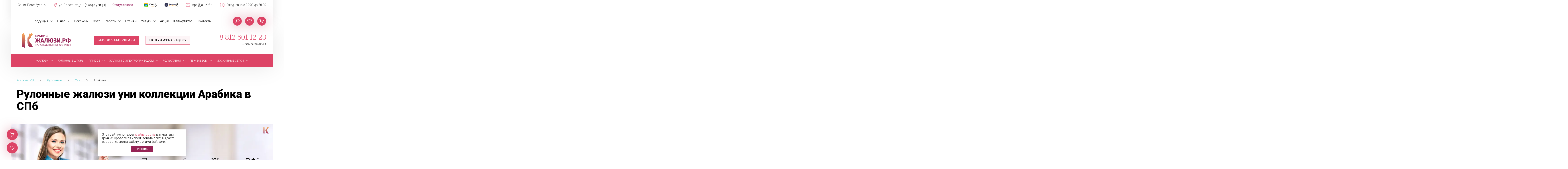

--- FILE ---
content_type: text/html; charset=UTF-8
request_url: https://xn--90a1af.xn--80aleen8i.xn--p1ai/rulonnye/uni-1-2/arabika/
body_size: 11066
content:
<!DOCTYPE html>
<html lang="ru" class="app">
<head>
	<meta charset="UTF-8">
	<meta name="HandheldFriendly" content="true">
	<meta name="viewport" content="width=device-width, initial-scale=1.0, maximum-scale=1.0, minimum-scale=1.0, user-scalable=no, minimal-ui">
	<meta http-equiv="X-UA-Compatible" content="IE=edge, chrome=1">
	<meta http-equiv="cleartype" content="on">
	<meta http-equiv="x-rim-auto-match" content="none">
	<meta name="format-detection" content="telephone=no">
	<meta name="author" content="shataev.ru">
	<meta name="description" content="В компании «Жалюзи.РФ» в СПб в наличии рулонные шторы уни коллекции Арабика." />
	<meta property="og:title" content="Рулонные шторы уни коллекции Арабика - купить в СПб в компании Жалюзи.РФ">
	<meta property="og:description" content="В компании «Жалюзи.РФ» в СПб в наличии рулонные шторы уни коллекции Арабика.">
    <meta property="og:url" content="https://xn--90a1af.xn--80aleen8i.xn--p1ai/rulonnye/uni-1-2/arabika/">
		<meta property="og:image" content="https://xn--80aleen8i.xn--p1ai/bitrix/templates/kravis/images/logo.svg">
	<meta property="og:type" content="website">
	<link rel="canonical" href="https://xn--90a1af.xn--80aleen8i.xn--p1ai/rulonnye/uni-1-2/arabika/" />
	<link rel="apple-touch-icon" sizes="180x180" href="/apple-touch-icon.png">
	<link rel="icon" type="image/png" sizes="32x32" href="/favicon-32x32.png">
	<link rel="icon" type="image/png" sizes="16x16" href="/favicon-16x16.png">
	<link rel="manifest" href="/site.webmanifest">
	<link rel="mask-icon" href="/safari-pinned-tab.svg" color="#31373a">
	<meta name="apple-mobile-web-app-title" content="Кравис">
	<meta name="application-name" content="Кравис">
	<meta name="msapplication-TileColor" content="#31373a">
	<meta name="theme-color" content="#31373a">
        <link rel="stylesheet" media="all" href="/bitrix/templates/kravis/css/styles.css?v=2.135">
    <link rel="stylesheet" href="https://fonts.googleapis.com/css?family=Roboto+Slab:100,300,400|Roboto:300,400,900&amp;subset=cyrillic">
	<title>Рулонные шторы уни коллекции Арабика - купить в СПб в компании Жалюзи.РФ</title>
</head>
<body>
<div class="wrapper clearfix SPB">
    	<header class="header no-sel clearfix">
        <div class="header__info clearfix">
            <div class="header__city">
                <span>Санкт-Петербург</span>
                <ul class="header__city_menu">
		                                                            <li class="header__city_item">
                            <a href="https://xn--80aleen8i.xn--p1ai/">Москва</a>
                        </li>
		                                                    </ul>
            </div>
            <div class="header__info_item address" onclick="window.open('/contacts/', '_blank');">ул. Болотная, д. 1 (вход с улицы)</div>
            <div class="header__info_item schedule">Ежедневно с 09:00 до 20:00</div>
            <a class="header__info_item mail" href="mailto:spb@jaluzirf.ru">spb@jaluzirf.ru</a>
	                    <a rel="nofollow" class="header__info_item rate yab" href="https://yandex.ru/maps/org/zhalyuzi_rf/175903432009/reviews/" target="_blank"></a>
            <a rel="nofollow" class="header__info_item rate gis" href="https://2gis.ru/spb/firm/70000001048237024/tab/reviews" target="_blank"></a>
                                                    <a href="#" class="header__info_item check-order">Статус заказа</a>
        </div>
		<i class="header__burger"></i>
		<ul class="header__menu clearfix">
					<li class="header__menu-item parent">
            			<a href="/products/">Продукция</a>
					<ul class="header__submenu">
		
					<li class="header__submenu-item">
            			<a href="/zhalyuzi/">Жалюзи</a>
					</li>
		
					<li class="header__submenu-item">
            			<a href="/plisse/">Плиссе</a>
					</li>
		
					<li class="header__submenu-item">
            			<a href="/s-elektroprivodom/">Жалюзи с электроприводом</a>
					</li>
		
					<li class="header__submenu-item">
            			<a href="/rolstavni/">Рольставни</a>
					</li>
		
					<li class="header__submenu-item">
            			<a href="/pvkh-zavesy/">ПВХ-завесы</a>
					</li>
		
					<li class="header__submenu-item">
            			<a href="/moskitnye-setki/">Москитные сетки</a>
					</li></ul>			</li>
		
					<li class="header__menu-item parent">
            			<a href="/about/">О нас</a>
					<ul class="header__submenu">
		
					<li class="header__submenu-item">
            			<a href="/about/advantages/">Преимущества</a>
					</li>
		
					<li class="header__submenu-item">
            			<a href="/about/pochemu-my/">Почему мы?</a>
					</li>
		
					<li class="header__submenu-item">
            			<a href="/about/certificates/">Сертификаты</a>
					</li>
		
					<li class="header__submenu-item">
            			<a href="/about/guarantee/">Гарантия</a>
					</li>
		
					<li class="header__submenu-item">
            			<a href="/about/obmen-i-vozvrat-produktsii/">Обмен и возврат продукции</a>
					</li>
		
					<li class="header__submenu-item">
            			<a href="/about/vacancy/">Вакансии</a>
					</li>
		
					<li class="header__submenu-item">
            			<a href="/about/partners/">Партнеры</a>
					</li>
		
					<li class="header__submenu-item">
            			<a href="/about/media/">Медиа о нас</a>
					</li>
		
					<li class="header__submenu-item">
            			<a href="/dealers/">Дилерам</a>
					</li>
		
					<li class="header__submenu-item">
            			<a href="/about/politics/">Политика конфиденциальности</a>
					</li>
		
					<li class="header__submenu-item">
            			<a href="/about/agreement/">Согласие на обработку данных</a>
					</li></ul>			</li>
		
					<li class="header__menu-item">
            			<a href="https://rabota.kravis.ru/" target="_blank">Вакансии</a>
					</li>
		
					<li class="header__menu-item">
            			<a href="/photo/">Фото</a>
					</li>
		
					<li class="header__menu-item parent">
            			<a href="/portfolio/">Работы</a>
					<ul class="header__submenu">
		
					<li class="header__submenu-item">
            			<a href="/photo/">Фото</a>
					</li></ul>			</li>
		
					<li class="header__menu-item">
            			<a href="/reviews/">Отзывы</a>
					</li>
		
					<li class="header__menu-item parent">
            			<a href="/services/">Услуги</a>
					<ul class="header__submenu">
		
					<li class="header__submenu-item">
            			<a href="/services/zamer/">Замер</a>
					</li>
		
					<li class="header__submenu-item">
            			<a href="/services/dostavka/">Доставка</a>
					</li>
		
					<li class="header__submenu-item">
            			<a href="/services/montazh/">Монтаж</a>
					</li>
		
					<li class="header__submenu-item">
            			<a href="/services/payment/">Оплата</a>
					</li>
		
					<li class="header__submenu-item">
            			<a href="/services/vozvrat/">Возврат</a>
					</li></ul>			</li>
		
					<li class="header__menu-item">
            			<a href="/actions/">Акции</a>
					</li>
		
					<li class="header__menu-item">
            			<a href="/calc/" style="font-weight: 400;">Калькулятор</a>
					</li>
		
					<li class="header__menu-item">
            			<a href="/contacts/">Контакты</a>
					</li>
		
	</ul>
		<div class="header__btns clearfix">
			<a href="/cart/" title="В корзине 0 товаров" class="header__basket cart"></a>
            <a href="/wish/" title="В избранном 0 товаров" class="header__basket wish"></a>
                        <a href="JavaScript:Void(0);" title="Поиск" class="header__basket search"></a>
		</div>
		<form class="header__search_wrap" method="get" action="/search/">
			<input type="text" name="q" value="" placeholder="Поиск" autocomplete="off">
		</form>
        <div class="header__btns_wrap">
                            <a href="JavaScript:Void(0);" class="header__btns-item colored cb" data-title="Вызов замерщика" data-form-name="Заказан вызов замерщика" data-target="https://xn--90a1af.xn--80aleen8i.xn--p1ai/rulonnye/uni-1-2/arabika/" data-metrics="zamer">Вызов замерщика</a>
                <a href="JavaScript:Void(0);" class="header__btns-item cb" data-title="Получить скидку" data-form-name="Заказан звонок с сайта" data-target="https://xn--90a1af.xn--80aleen8i.xn--p1ai/rulonnye/uni-1-2/arabika/" data-metrics="zz">Получить скидку</a>
                    </div>
	</header>
    <aside class="sidebar no-sel clearfix">
        <a class="logo" href="/"></a>
        <div class="sidebar__info">
            <a class="sidebar__phone utm-phone" href="tel:88125011223">8 812 501 12 23</a>
            <div class="sidebar__schedule clearfix right">
                <a href="tel:+79770998621">+7 (977) 099-86-21</a>
                            </div>
        </div>
        <i class="sidebar__burger"></i>
        <br clear="all">
		<ul class="sidebar__menu">
					<li class="sidebar__menu-item parent">
			<a href="/zhalyuzi/"><i class="bg bg-jalusi"></i><span class="sidebar__menu-text">Жалюзи</span><i class="sidebar__menu_icn"></i></a>
					<ul class="sidebar__submenu">
							<li class="sidebar__submenu-item parent">
			<a href="/rulonnye/">Рулонные<i class="sidebar__menu_icn"></i></a>
					<ul class="sidebar__submenu">
							<li class="sidebar__submenu-item">
			<a href="/rulonnye/standartnye/">Свободновисящие</a>
					</li>
							<li class="sidebar__submenu-item">
			<a href="/rulonnye/mini/">Мини</a>
					</li>
							<li class="sidebar__submenu-item">
			<a href="/rulonnye/uni-1-2/">Уни</a>
					</li>
							<li class="sidebar__submenu-item">
			<a href="/rulonnye/blackaut/">Блэкаут</a>
					</li>
							<li class="sidebar__submenu-item">
			<a href="/rulonnye/zebra/">Зебра</a>
					</li>
							<li class="sidebar__submenu-item">
			<a href="/rulonnye/den-noch/">День / ночь</a>
					</li>
							<li class="sidebar__submenu-item">
			<a href="/rulonnye/rulonnyye-shtory-uni-2/">Рулонные шторы UNI 2</a>
					</li></ul>			</li>
							<li class="sidebar__submenu-item parent">
			<a href="/vertikalnye/">Вертикальные<i class="sidebar__menu_icn"></i></a>
					<ul class="sidebar__submenu">
							<li class="sidebar__submenu-item">
			<a href="/vertikalnye/tkanevye/">Тканевые</a>
					</li>
							<li class="sidebar__submenu-item">
			<a href="/vertikalnye/plastikovye/">Пластиковые</a>
					</li>
							<li class="sidebar__submenu-item">
			<a href="/vertikalnye/alyuminievye/">Алюминиевые</a>
					</li>
							<li class="sidebar__submenu-item">
			<a href="/vertikalnye/multifakturnye/">Мультифактурные</a>
					</li>
							<li class="sidebar__submenu-item">
			<a href="/vertikalnye/verevochnye/">Веревочные</a>
					</li></ul>			</li>
							<li class="sidebar__submenu-item parent">
			<a href="/gorizontalnye/">Горизонтальные<i class="sidebar__menu_icn"></i></a>
					<ul class="sidebar__submenu">
							<li class="sidebar__submenu-item">
			<a href="/gorizontalnye/standartnye/">Алюминиевые</a>
					</li>
							<li class="sidebar__submenu-item">
			<a href="/gorizontalnye/derevyannye/">Деревянные</a>
					</li>
							<li class="sidebar__submenu-item">
			<a href="/gorizontalnye/izolayt/">Изолайт</a>
					</li>
							<li class="sidebar__submenu-item">
			<a href="/gorizontalnye/mezhramnye/">Межрамные</a>
					</li></ul>			</li>
							<li class="sidebar__submenu-item parent">
			<a href="/fotozhalyuzi/">Фотожалюзи<i class="sidebar__menu_icn"></i></a>
					<ul class="sidebar__submenu">
							<li class="sidebar__submenu-item">
			<a href="/fotozhalyuzi/vertikalnye/">Вертикальные</a>
					</li>
							<li class="sidebar__submenu-item">
			<a href="/fotozhalyuzi/rulonnye/">Рулонные</a>
					</li></ul>			</li>
							<li class="sidebar__submenu-item parent">
			<a href="JavaScript:Void(0);">Назначение<i class="sidebar__menu_icn"></i></a>
					<ul class="sidebar__submenu">
							<li class="sidebar__submenu-item">
			<a href="/v-kvartiru/">В квартиру</a>
					</li>
							<li class="sidebar__submenu-item">
			<a href="/v-dom/">В дом</a>
					</li>
							<li class="sidebar__submenu-item">
			<a href="/dlya-biznesa/">Для бизнеса</a>
					</li>
							<li class="sidebar__submenu-item">
			<a href="/dlya-byudzhetnykh-uchrezhdeniy/">Для бюджетных учреждений</a>
					</li></ul>			</li>
							<li class="sidebar__submenu-item parent">
			<a href="JavaScript:Void(0);">Материал<i class="sidebar__menu_icn"></i></a>
					<ul class="sidebar__submenu">
							<li class="sidebar__submenu-item">
			<a href="/tkan/">Ткань</a>
					</li>
							<li class="sidebar__submenu-item">
			<a href="/alyuminiy/">Алюминий</a>
					</li>
							<li class="sidebar__submenu-item">
			<a href="/derevo/">Дерево</a>
					</li>
							<li class="sidebar__submenu-item">
			<a href="/plastik/">Пластик</a>
					</li></ul>			</li>
							<li class="sidebar__submenu-item parent">
			<a href="JavaScript:Void(0);">Цвета<i class="sidebar__menu_icn"></i></a>
					<ul class="sidebar__submenu">
							<li class="sidebar__submenu-item">
			<a href="/bezhevyy/">Бежевый</a>
					</li>
							<li class="sidebar__submenu-item">
			<a href="/belyy/">Белый</a>
					</li>
							<li class="sidebar__submenu-item">
			<a href="/goluboy/">Голубой</a>
					</li>
							<li class="sidebar__submenu-item">
			<a href="/zheltyy/">Желтый</a>
					</li>
							<li class="sidebar__submenu-item">
			<a href="/zelenyy/">Зеленый</a>
					</li>
							<li class="sidebar__submenu-item">
			<a href="/zoloto/">Золото</a>
					</li>
							<li class="sidebar__submenu-item">
			<a href="/korichnevyy/">Коричневый</a>
					</li>
							<li class="sidebar__submenu-item">
			<a href="/krasnyy/">Красный</a>
					</li>
							<li class="sidebar__submenu-item">
			<a href="/oranzhevyy/">Оранжевый</a>
					</li>
							<li class="sidebar__submenu-item">
			<a href="/serebro/">Серебро</a>
					</li>
							<li class="sidebar__submenu-item">
			<a href="/seryy/">Серый</a>
					</li>
							<li class="sidebar__submenu-item">
			<a href="/siniy/">Синий</a>
					</li>
							<li class="sidebar__submenu-item">
			<a href="/fioletovyy/">Фиолетовый</a>
					</li>
							<li class="sidebar__submenu-item">
			<a href="/chernyy/">Черный</a>
					</li></ul>			</li>
							<li class="sidebar__submenu-item parent">
			<a href="JavaScript:Void(0);">Размеры<i class="sidebar__menu_icn"></i></a>
					<ul class="sidebar__submenu">
							<li class="sidebar__submenu-item">
			<a href="/zhalyuzi-50-sm/"> Жалюзи 50 см</a>
					</li>
							<li class="sidebar__submenu-item">
			<a href="/zhalyuzi-100-sm/">Жалюзи 100 см</a>
					</li>
							<li class="sidebar__submenu-item">
			<a href="/zhalyuzi-110-sm/">Жалюзи 110 см</a>
					</li>
							<li class="sidebar__submenu-item">
			<a href="/zhalyuzi-120-sm/">Жалюзи 120 см</a>
					</li>
							<li class="sidebar__submenu-item">
			<a href="/zhalyuzi-130-sm/">Жалюзи 130 см</a>
					</li>
							<li class="sidebar__submenu-item">
			<a href="/zhalyuzi-140-sm/">Жалюзи 140 см</a>
					</li>
							<li class="sidebar__submenu-item">
			<a href="/zhalyuzi-150-sm/">Жалюзи 150 см</a>
					</li>
							<li class="sidebar__submenu-item">
			<a href="/zhalyuzi-160-sm/">Жалюзи 160 см</a>
					</li>
							<li class="sidebar__submenu-item">
			<a href="/zhalyuzi-170-sm/">Жалюзи 170 см</a>
					</li>
							<li class="sidebar__submenu-item">
			<a href="/zhalyuzi-180-sm/">Жалюзи 180 см</a>
					</li>
							<li class="sidebar__submenu-item">
			<a href="/zhalyuzi-190-sm/">Жалюзи 190 см</a>
					</li>
							<li class="sidebar__submenu-item">
			<a href="/zhalyuzi-200-sm/">Жалюзи 200 см</a>
					</li>
							<li class="sidebar__submenu-item">
			<a href="/zhalyuzi-210-sm/">Жалюзи 210 см</a>
					</li>
							<li class="sidebar__submenu-item">
			<a href="/zhalyuzi-220-sm/">Жалюзи 220 см</a>
					</li>
							<li class="sidebar__submenu-item">
			<a href="/zhalyuzi-230-sm/">Жалюзи 230 см</a>
					</li>
							<li class="sidebar__submenu-item">
			<a href="/zhalyuzi-240-sm/">Жалюзи 240 см</a>
					</li>
							<li class="sidebar__submenu-item">
			<a href="/zhalyuzi-250-sm/">Жалюзи 250 см</a>
					</li>
							<li class="sidebar__submenu-item">
			<a href="/zhalyuzi-60-sm/">Жалюзи 60 см</a>
					</li>
							<li class="sidebar__submenu-item">
			<a href="/zhalyuzi-70-sm/">Жалюзи 70 см</a>
					</li>
							<li class="sidebar__submenu-item">
			<a href="/zhalyuzi-80-sm/">Жалюзи 80 см</a>
					</li>
							<li class="sidebar__submenu-item">
			<a href="/zhalyuzi-90-sm/">Жалюзи 90 см</a>
					</li></ul></li></ul>			</li>
							<li class="sidebar__menu-item">
			<a href="/rulonnye/"><i class="bg "></i><span class="sidebar__menu-text">Рулонные шторы</span></a>
					</li>
							<li class="sidebar__menu-item parent">
			<a href="/plisse/"><i class="bg "></i><span class="sidebar__menu-text">Плиссе</span><i class="sidebar__menu_icn"></i></a>
					<ul class="sidebar__submenu">
							<li class="sidebar__submenu-item">
			<a href="/plisse/vertikalnye/">Вертикальные</a>
					</li>
							<li class="sidebar__submenu-item">
			<a href="/plisse/naklonnye/">Наклонные</a>
					</li>
							<li class="sidebar__submenu-item">
			<a href="/plisse/potolochnye/">Потолочные</a>
					</li></ul>			</li>
							<li class="sidebar__menu-item parent">
			<a href="/s-elektroprivodom/"><i class="bg "></i><span class="sidebar__menu-text">Жалюзи с электроприводом</span><i class="sidebar__menu_icn"></i></a>
					<ul class="sidebar__submenu">
							<li class="sidebar__submenu-item">
			<a href="/s-elektroprivodom/rulonnie-shtory-s-upravleniem/">Рулонные</a>
					</li>
							<li class="sidebar__submenu-item">
			<a href="/s-elektroprivodom/gorizontalnie-jaluzhi-s-elektroprivodom/">Горизонтальные</a>
					</li>
							<li class="sidebar__submenu-item">
			<a href="/s-elektroprivodom/zhalyuzi-s-alisoy/">Жалюзи с Алисой</a>
					</li>
							<li class="sidebar__submenu-item">
			<a href="/s-elektroprivodom/vertikalnie-jaluzhi-s-elektroprivodom/">Вертикальные</a>
					</li>
							<li class="sidebar__submenu-item">
			<a href="/s-elektroprivodom/aksessuary-dlya-elektrokarnizov/">Аксессуары</a>
					</li></ul>			</li>
							<li class="sidebar__menu-item parent">
			<a href="/rolstavni/"><i class="bg bg-roll"></i><span class="sidebar__menu-text">Рольставни</span><i class="sidebar__menu_icn"></i></a>
					<ul class="sidebar__submenu">
							<li class="sidebar__submenu-item parent">
			<a href="/rolstavni/alyuminievye/">Алюминиевые<i class="sidebar__menu_icn"></i></a>
					<ul class="sidebar__submenu">
							<li class="sidebar__submenu-item">
			<a href="/rolstavni/alyuminievye/rollety-prestige/">Роллеты Prestige</a>
					</li>
							<li class="sidebar__submenu-item">
			<a href="/rolstavni/alyuminievye/rollety-security/">Роллеты Security</a>
					</li>
							<li class="sidebar__submenu-item">
			<a href="/rolstavni/alyuminievye/rollety-trend/">Роллеты Trend</a>
					</li></ul>			</li>
							<li class="sidebar__submenu-item">
			<a href="/rolstavni/stalnye/">Стальные</a>
					</li>
							<li class="sidebar__submenu-item">
			<a href="/rolstavni/rolletnye-reshetki/">Роллетные решетки</a>
					</li>
							<li class="sidebar__submenu-item">
			<a href="/rolstavni/s-risunkom/">С рисунком</a>
					</li>
							<li class="sidebar__submenu-item parent">
			<a href="JavaScript:Void(0);">Назначение<i class="sidebar__menu_icn"></i></a>
					<ul class="sidebar__submenu">
							<li class="sidebar__submenu-item">
			<a href="/rolstavni/v-sanuzel/">В туалет</a>
					</li>
							<li class="sidebar__submenu-item">
			<a href="/rolstavni/v-proem/">В проем</a>
					</li>
							<li class="sidebar__submenu-item">
			<a href="/rolstavni/dlya-dachi/">Для дачи</a>
					</li>
							<li class="sidebar__submenu-item">
			<a href="/rolstavni/dlya-besedki-i-terrasy/">Для беседки</a>
					</li>
							<li class="sidebar__submenu-item">
			<a href="/rolstavni/dlya-garazha/">Для гаража</a>
					</li></ul></li></ul>			</li>
							<li class="sidebar__menu-item parent">
			<a href="/pvkh-zavesy/"><i class="bg bg-pvh"></i><span class="sidebar__menu-text">ПВХ-завесы</span><i class="sidebar__menu_icn"></i></a>
					<ul class="sidebar__submenu">
							<li class="sidebar__submenu-item">
			<a href="/pvkh-zavesy/standartnye-zavesy/">Стандартные завесы</a>
					</li>
							<li class="sidebar__submenu-item">
			<a href="/pvkh-zavesy/morozostoykie-zavesy/">Морозостойкие завесы</a>
					</li>
							<li class="sidebar__submenu-item parent">
			<a href="JavaScript:Void(0);">Назначение<i class="sidebar__menu_icn"></i></a>
					<ul class="sidebar__submenu">
							<li class="sidebar__submenu-item">
			<a href="/pvkh-zavesy/zavesy-dlya-vorot/">Завесы для ворот</a>
					</li>
							<li class="sidebar__submenu-item">
			<a href="/pvkh-zavesy/skladskaya-zavesy/">Складская завесы</a>
					</li>
							<li class="sidebar__submenu-item">
			<a href="/pvkh-zavesy/kholodilnye-kamery/">Холодильные камеры</a>
					</li></ul></li></ul>			</li>
							<li class="sidebar__menu-item parent">
			<a href="/moskitnye-setki/"><i class="bg bg-grid"></i><span class="sidebar__menu-text">Москитные сетки</span><i class="sidebar__menu_icn"></i></a>
					<ul class="sidebar__submenu">
							<li class="sidebar__submenu-item">
			<a href="/moskitnye-setki/ramochnaya/">Рамочная</a>
					</li>
							<li class="sidebar__submenu-item parent">
			<a href="JavaScript:Void(0);">Назначение<i class="sidebar__menu_icn"></i></a>
					<ul class="sidebar__submenu">
							<li class="sidebar__submenu-item">
			<a href="/moskitnye-setki/v-kvartiru/">В квартиру</a>
					</li>
							<li class="sidebar__submenu-item">
			<a href="/moskitnye-setki/v-dom/">В дом</a>
					</li>
							<li class="sidebar__submenu-item">
			<a href="/moskitnye-setki/na-dachu/">На дачу</a>
					</li>
							<li class="sidebar__submenu-item">
			<a href="/moskitnye-setki/v-ofis/">В офис</a>
					</li></ul></li></ul>			</li>
							<li class="sidebar__menu-item parent visible-600">
			<a href="JavaScript:Void(0);"><i class="bg bg-calc"></i><span class="sidebar__menu-text">Калькулятор</span><i class="sidebar__menu_icn"></i></a>
					<ul class="sidebar__submenu">
							<li class="sidebar__submenu-item">
			<a href="/calc/">Жалюзи</a>
					</li>
							<li class="sidebar__submenu-item">
			<a href="/calc/rolstavni/">Рольставни</a>
					</li>
							<li class="sidebar__submenu-item">
			<a href="/calc/moskitnye-setki/">Москитные сетки</a>
					</li></ul>			</li>
			    <li class="sidebar__menu-item calc__icn">
        <a href="/calc/" title="Калькулятор"><span class="sidebar__menu-text">Калькулятор</span><i class="sidebar__menu_icn"></i></a>
     </li>
		<!--noindex-->
							<li class="sidebar__menu-item visible-600 parent hidden-1024 static">
            			<a href="/products/">Продукция<i class="sidebar__menu_icn"></i></a>
					<ul class="sidebar__submenu">									<li class="sidebar__submenu-item visible-600 static">
            			<a href="/zhalyuzi/">Жалюзи</a>
					</li>									<li class="sidebar__submenu-item visible-600 static">
            			<a href="/plisse/">Плиссе</a>
					</li>									<li class="sidebar__submenu-item visible-600 static">
            			<a href="/s-elektroprivodom/">Жалюзи с электроприводом</a>
					</li>									<li class="sidebar__submenu-item visible-600 static">
            			<a href="/rolstavni/">Рольставни</a>
					</li>									<li class="sidebar__submenu-item visible-600 static">
            			<a href="/pvkh-zavesy/">ПВХ-завесы</a>
					</li>									<li class="sidebar__submenu-item visible-600 static">
            			<a href="/moskitnye-setki/">Москитные сетки</a>
					</li></ul>			</li>
									<li class="sidebar__menu-item visible-600 parent static">
            			<a href="/about/">О нас<i class="sidebar__menu_icn"></i></a>
					<ul class="sidebar__submenu">									<li class="sidebar__submenu-item visible-600 static">
            			<a href="/about/advantages/">Преимущества</a>
					</li>									<li class="sidebar__submenu-item visible-600 static">
            			<a href="/about/pochemu-my/">Почему мы?</a>
					</li>									<li class="sidebar__submenu-item visible-600 static">
            			<a href="/about/certificates/">Сертификаты</a>
					</li>									<li class="sidebar__submenu-item visible-600 static">
            			<a href="/about/guarantee/">Гарантия</a>
					</li>									<li class="sidebar__submenu-item visible-600 static">
            			<a href="/about/obmen-i-vozvrat-produktsii/">Обмен и возврат продукции</a>
					</li>									<li class="sidebar__submenu-item visible-600 static">
            			<a href="/about/vacancy/">Вакансии</a>
					</li>									<li class="sidebar__submenu-item visible-600 static">
            			<a href="/about/partners/">Партнеры</a>
					</li>									<li class="sidebar__submenu-item visible-600 static">
            			<a href="/about/media/">Медиа о нас</a>
					</li>									<li class="sidebar__submenu-item visible-600 static">
            			<a href="/dealers/">Дилерам</a>
					</li>									<li class="sidebar__submenu-item visible-600 static">
            			<a href="/about/politics/">Политика конфиденциальности</a>
					</li>									<li class="sidebar__submenu-item visible-600 static">
            			<a href="/about/agreement/">Согласие на обработку данных</a>
					</li></ul>			</li>
									<li class="sidebar__menu-item visible-600 static">
            			<a href="https://rabota.kravis.ru/">Вакансии</a>
					</li>									<li class="sidebar__menu-item visible-600 static">
            			<a href="/photo/">Фото</a>
					</li>									<li class="sidebar__menu-item visible-600 parent static">
            			<a href="/portfolio/">Работы<i class="sidebar__menu_icn"></i></a>
					<ul class="sidebar__submenu">									<li class="sidebar__submenu-item visible-600 static">
            			<a href="/photo/">Фото</a>
					</li></ul>			</li>
									<li class="sidebar__menu-item visible-600 static">
            			<a href="/reviews/">Отзывы</a>
					</li>									<li class="sidebar__menu-item visible-600 parent static">
            			<a href="/services/">Услуги<i class="sidebar__menu_icn"></i></a>
					<ul class="sidebar__submenu">									<li class="sidebar__submenu-item visible-600 static">
            			<a href="/services/zamer/">Замер</a>
					</li>									<li class="sidebar__submenu-item visible-600 static">
            			<a href="/services/dostavka/">Доставка</a>
					</li>									<li class="sidebar__submenu-item visible-600 static">
            			<a href="/services/montazh/">Монтаж</a>
					</li>									<li class="sidebar__submenu-item visible-600 static">
            			<a href="/services/payment/">Оплата</a>
					</li>									<li class="sidebar__submenu-item visible-600 static">
            			<a href="/services/vozvrat/">Возврат</a>
					</li></ul>			</li>
									<li class="sidebar__menu-item visible-600 static">
            			<a href="/actions/">Акции</a>
					</li>									<li class="sidebar__menu-item visible-600 hidden-1024 static">
            			<a href="/calc/">Калькулятор</a>
					</li>									<li class="sidebar__menu-item visible-600 static">
            			<a href="/contacts/">Контакты</a>
					</li>				<!--/noindex-->
</ul>    </aside>
    	<div class="content clearfix">
    			<ul class="breadcrumbs no-sel" itemscope itemtype="http://schema.org/BreadcrumbList"><li class="breadcrumbs__item" itemprop="itemListElement" itemscope itemtype="http://schema.org/ListItem"><a itemprop="item" href="/"><span itemprop="name">Жалюзи.РФ</span></a><meta itemprop="position" content="1" /></li><li class="breadcrumbs__item" itemprop="itemListElement" itemscope itemtype="http://schema.org/ListItem"><a itemprop="item" href="/rulonnye/"><span itemprop="name">Рулонные</span></a><meta itemprop="position" content="2" /></li><li class="breadcrumbs__item" itemprop="itemListElement" itemscope itemtype="http://schema.org/ListItem"><a itemprop="item" href="/rulonnye/uni-1-2/"><span itemprop="name">Уни</span></a><meta itemprop="position" content="3" /></li><li class="breadcrumbs__item active" itemprop="itemListElement" itemscope itemtype="http://schema.org/ListItem"><a itemprop="item" href="JavaScript:Void(0);"><span itemprop="name">Арабика</span></a><meta itemprop="position" content="4" /></li></ul>        			<h1>Рулонные жалюзи уни коллекции Арабика в СПб</h1>
        		<section class="celeb no-sel sw-slider clearfix mb-50 mainpage" data-full-width="true">
	<i class="btn next"></i>
	<i class="btn prev"></i>
	<div class="celeb__wrap sw-wrap">
		<ul class="celeb__list sw-list">
						<li class="celeb__item sw-item load bg active" style="background-image: url([data-uri]);" data-preload="/upload/iblock/288/qijli8duoue9mkyo1lovd8utkti00fvp/main.jpg">
				<div class="celeb__item_title">
					<h2 class="title-wh">Почему выбирают <b>Жалюзи.РФ</b>?</h2>
					<span class="title-red"></span>
				</div>
							</li>
					</ul>
	</div>
	<div class="celeb__info">
                                <div class="celeb__info_reasons clearfix">
                <div class="celeb__info_reason" data-class="shadow-white">
                    <div>Работаем с <b>2002</b> г.</div>
                    <span>и профессионально консультируем</span>
	                	                <br><span class="celeb__info_btn get-discount" data-title="Получить скидку" data-form-name="Заказан звонок с сайта" data-target="https://xn--90a1af.xn--80aleen8i.xn--p1ai/rulonnye/uni-1-2/arabika/" data-metrics="zz">Получить скидку</span>
	                                </div>
                <div class="celeb__info_reason" data-class="shadow-white">
                    <div><b>Подарки</b> всем</div>
                    <span>Делаем подарок каждому клиенту</span>
	                	                <br><a href="/actions/" class="celeb__info_btn">Получить подарок</a>
	                                </div>
                <div class="celeb__info_reason" data-class="shadow-white">
                    <div><b>99%</b> довольных клиентов</div>
                    <span>Почти 100%</span>
	                	                    		                <div class="celeb__info_rates">
			                                            <a rel="nofollow" class="header__info_item rate yab" href="https://yandex.ru/maps/org/zhalyuzi_rf/175903432009/reviews/" target="_blank"></a>
                            <a rel="nofollow" class="header__info_item rate gis" href="https://2gis.ru/spb/firm/70000001048237024/tab/reviews" target="_blank"></a>
                        </div>
	                                </div>
            </div>
        	</div>
</section>
<style>
    .promo__wrap.sw-wrap:not(.active) {
        overflow: hidden;
    }
</style>
<section class="promo no-sel sw-slider" data-auto="Y">
    	    <h2 class="title"><span>Акции и</span><br> предложения</h2>
    	<div class="promo__wrap sw-wrap">
		<i class="btn next"></i>
		<i class="btn prev"></i>
		<ul class="promo__list sw-list clearfix">
						<li class="promo__item sw-item yellow">
                				<img alt="" src="/upload/iblock/e44/bp2jt3en2d3k8abv4fsxm3mwwf26es4x/free.png" class="promo__pic" />
								<div class="promo__item_title">Замер и доставка за 0р. Для роллет и ворот (секционных)</div>
				<div class="promo__item_desc">При заказе рольставней и секционных ворот Алютех - мы дарим замер и доставку изделий.</div>
				<a class="promo__item_btn" href="/actions/zamer-i-dostavka-za-0r.html" target="_blank">Подробнее</a>
			</li>
						<li class="promo__item sw-item green">
                				<img alt="" src="/upload/iblock/b0d/free.png" class="promo__pic" />
								<div class="promo__item_title">Замер, доставка и монтаж = 0р. Для всех жалюзи.</div>
				<div class="promo__item_desc">Закажите любые виды жалюзи и получите замер, доставку и монтаж бесплатно! Сделайте заказ!</div>
				<a class="promo__item_btn" href="/actions/zamer-dostavka-i-montazh-0r.html" target="_blank">Подробнее</a>
			</li>
						<li class="promo__item sw-item yellow">
                				<img alt="" src="/upload/iblock/6c9/nt4xrfyxuud76dgfvh0ncxr555i05m3b/do50.jpg" class="promo__pic" />
								<div class="promo__item_title">Скидка до -50% на жалюзи</div>
				<div class="promo__item_desc">Только до конца месяца при заказе жалюзи вы можете получить скидку до 50%! Заказывайте.</div>
				<a class="promo__item_btn" href="/actions/skidka-30-na-vse-zhalyuzi.html" target="_blank">Подробнее</a>
			</li>
						<li class="promo__item sw-item green">
                				<img alt="" src="/upload/iblock/fe9/a3rbz3omi6dj2ra0oye4xjajlzajvpci/40p.jpg" class="promo__pic" />
								<div class="promo__item_title">Скидка 40% на жалюзи при заказе роллет</div>
				<div class="promo__item_desc">При заказе любых рольставней, скидка 40% на горизонтальные, вертикальные жалюзи и рулонные шторы.</div>
				<a class="promo__item_btn" href="/actions/skidka-40-na-zhalyuzi-pri-zakaze-rollet.html" target="_blank">Подробнее</a>
			</li>
						<li class="promo__item sw-item yellow">
                				<img alt="" src="/upload/iblock/045/3sm2cslix5durivek5ymbkpmq711se9s/40p.jpg" class="promo__pic" />
								<div class="promo__item_title">Скидка 40% на рулонные шторы при заказе жалюзи</div>
				<div class="promo__item_desc">При единовременно заказе горизонтальных жалюзи от 3-х штук, скидка на рулонные шторы 40%.</div>
				<a class="promo__item_btn" href="/actions/skidka-40-na-rulonnye-shtory-pri-zakaze-zhalyuzi.html" target="_blank">Подробнее</a>
			</li>
						<li class="promo__item sw-item green">
                				<img alt="" src="/upload/iblock/7a3/0tq88lyxpadvhdwimznqdo8pxp84u6qf/10p.jpg" class="promo__pic" />
								<div class="promo__item_title">Дополнительная скидка 10% при повторном заказе</div>
				<div class="promo__item_desc">Дополнительная скидка 10% на некоторые виды жалюзи, при повторном обращении в течении года.</div>
				<a class="promo__item_btn" href="/actions/dopolnitelnaya-skidka-10-pri-povtornom-zakaze.html" target="_blank">Подробнее</a>
			</li>
						<li class="promo__item sw-item yellow">
                				<img alt="" src="/upload/resize_cache/iblock/4ba/200_87_2/like_otziv.png" class="promo__pic" />
								<div class="promo__item_title">Подарок за <br>
ЧЕСТНЫЙ отзыв</div>
				<div class="promo__item_desc">Разместите честный отзыв и получите подарок!</div>
				<a class="promo__item_btn" href="/actions/podarok-za-chestnyy-otzyv.html" target="_blank">Подробнее</a>
			</li>
						<li class="promo__item sw-item green">
                				<img alt="" src="/upload/resize_cache/iblock/ac6/200_87_2/video.png" class="promo__pic" />
								<div class="promo__item_title">Деньги за видео</div>
				<div class="promo__item_desc">Снимите небольшое видео и получите деньги!</div>
				<a class="promo__item_btn" href="/actions/poluchi-2000-rub-na-telefon-za-video.html" target="_blank">Подробнее</a>
			</li>
						<li class="promo__item sw-item yellow">
                				<img alt="" src="/upload/iblock/207/93agnh2sdgtxfgyg3097obliciuekl03/33_.jpg" class="promo__pic" />
								<div class="promo__item_title">Заказывайте роллеты со хорошей скидкой!</div>
				<div class="promo__item_desc">Оставьте заявку и мы расскажем подробности акции
</div>
				<a class="promo__item_btn" href="/actions/rolstavni-na-okna-so-skidkoy-do-30.html" target="_blank">Подробнее</a>
			</li>
						<li class="promo__item sw-item green">
                				<img alt="" src="/upload/iblock/000/i55s2rhhc8y6y6swei6vmm4lww87913r/30_1_.jpeg" class="promo__pic" />
								<div class="promo__item_title">Заказывайте полосовые завесы со хорошей скидкой!</div>
				<div class="promo__item_desc">Оставьте заявку и мы расскажем подробности акции</div>
				<a class="promo__item_btn" href="/actions/pvkh-zavesy-so-skidkoy-do-30.html" target="_blank">Подробнее</a>
			</li>
						<li class="promo__item sw-item yellow">
                				<img alt="" src="/upload/iblock/217/252t8v6rbk087ab7ln0qfak27w1iihae/30_1_.jpeg" class="promo__pic" />
								<div class="promo__item_title">Заказывайте москитные сетки со хорошей скидкой!
</div>
				<div class="promo__item_desc">Оставьте заявку и мы расскажем подробности акции
</div>
				<a class="promo__item_btn" href="/actions/moskitnye-setki-so-skidkoy-do-30.html" target="_blank">Подробнее</a>
			</li>
					</ul>
	</div>
		<a href="/actions/" class="portfolio__more">Подробнее</a>
		</section>

				        		<section class="footer no-sel">
			<div class="footer__menu_wrap clearfix">
	<i class="footer__menu_burger"></i>
	<ul class="footer__menu clearfix">
								<li class="footer__menu-item">
				<a href="/">Жалюзи</a>
			</li>
								<li class="footer__menu-item">
				<a href="/rolstavni/">Рольставни</a>
			</li>
								<li class="footer__menu-item">
				<a href="/po-leningradskoy-oblasti/">География</a>
			</li>
				<li class="footer__menu-item calculator">
			<a href="/calc/">Калькулятор</a>
		</li>
	</ul>
	<i class="footer__menu_bg"></i>
</div>            <style>
    .footer__content {
        display: flex;
        flex-direction: row;
        flex-wrap: wrap;
        justify-content: space-between;
        align-items: flex-start;
        align-content: flex-start;
        padding: 20px;
        box-shadow: 0 0 100px 0 rgba(0, 0, 0, .1);
        background: #fff;
        margin-bottom: 50px;
        text-align: left;
    }
    .footer__content ul {
        display: flex;
        flex-direction: column;
        flex-wrap: nowrap;
        align-content: flex-start;
        justify-content: flex-start;
        align-items: flex-start;
        padding: 20px;
    }
    .footer__content li, .footer__content li > a {
        display: block;
        color: #0b0b0b;
        font: 300 16px / 1 Roboto, sans-serif;
        white-space: nowrap;
    }
    .footer__content li > a:hover {
        color: #dd4466;
    }
    .footer__content li + li {
        margin-top: 12px;
    }
    .footer__content .footer__title + li {
        margin-top: 15px;
    }
    .footer__content .footer__title {
        font-weight: 400;
    }
    .footer__content .contacts__info_social {
        margin-top: 10px;
    }
    .footer__content .contacts__info_social_item {
        -webkit-filter: unset;
        filter: unset;
        border: 1px solid #d46!important;
    }
    .footer__content .contacts__info_social_item.bg-zen {
        background-size: 20px;
    }
    .footer__content .contacts__info_social_item.bg-tg {
        background-size: 28px;
    }
    .footer__content .footer__tel, .footer__content .footer__mail {
        position: relative;
        border-bottom-color: transparent;
    }
    .footer__content .footer__tel:hover, .footer__content .footer__mail:hover {
        border-bottom-color: transparent;
    }
    .footer__content .footer__tel:before, .footer__content .footer__mail:before {
        display: block;
        content: '';
        position: absolute;
        top: -2px;
        right: calc(100% + 10px);
        width: 20px;
        height: 20px;
        background: url("/bitrix/templates/kravis/images/phone.svg") center center no-repeat;
    }
    .footer__content .footer__mail:before {
        background: url("/bitrix/templates/kravis/images/mail.svg") center center no-repeat;
    }
</style>
<div class="footer__content">
    <ul>
                                <li><a href="/zhalyuzi/" class="footer__title">Жалюзи</a></li>
                                <li><a href="/gorizontalnye/">Горизонтальные</a></li>
                                <li><a href="/derevo/">Деревянные</a></li>
                                <li><a href="/gorizontalnye/standartnye/">Алюминиевые</a></li>
                                <li><a href="/kassetnye-zhalyuzi/">Кассетные</a></li>
                                <li><a href="/plisse/">Плиссе</a></li>
                                <li><a href="/tkan/">Тканевые</a></li>
                                <li><a href="/v-dom/na-dver/">На дверь</a></li>
                                <li><a href="/vertikalnye/">Вертикальные</a></li>
                                <li><a href="/v-kvartiru/na-balkon/">На балкон</a></li>
                                <li><a href="/v-kvartiru/na-kukhnyu/">На кухню</a></li>
                                <li><a href="/dlya-biznesa/v-ofis/">В офис</a></li>
                                    </ul><ul>
                        <li><a href="https://xn--90a1af.xn--80aleen8i.xn--p1ai/rulonnye/" class="footer__title">Рулонные шторы</a></li>
                                <li><a href="/rulonnye/blackaut/">Блэкаут</a></li>
                                <li><a href="/rulonnye/den-noch/">День-Ночь</a></li>
                                    </ul><ul>
                        <li><a href="/rolstavni/" class="footer__title">Рольставни</a></li>
                                <li><a href="/rolstavni/v-sanuzel/">В санузел</a></li>
                                <li><a href="/rolstavni/dlya-besedki-i-terrasy/">Для беседки</a></li>
                                <li><a href="/rolstavni/na-dver/">На двери</a></li>
                                <li><a href="/rolstavni/dlya-dachi/">На наружные окна</a></li>
            </ul>
    <ul>
                <li class="footer__title">Связаться:</li>
        <li><a class="footer__tel" href="tel:88125011223">8 812 501 12 23</a></li>
        <li><a class="footer__tel" href="tel:+79770998621">+7 (977) 099-86-21</a></li>
        <li><a class="footer__mail" href="mailto:spb@jaluzirf.ru">spb@jaluzirf.ru</a></li>
        <li>Ежедневно с 09:00 до 20:00</li>
        <li>ул. Болотная, д. 1 (вход с улицы)</li>
        <li>
            <div class="contacts__info_social">
                <div class="contacts__info_social_wrap clearfix">
                    <a href="https://vk.com/jaluzirf" target="_blank" class="contacts__info_social_item bg-vk" rel="nofollow"></a>
                    <a href="https://ok.ru/zhalyuzirf" target="_blank" class="contacts__info_social_item bg-ok" rel="nofollow"></a>
                    <a href="https://zen.yandex.ru/id/5a05a24e3c50f744a0ca518b" target="_blank" class="contacts__info_social_item bg-zen" rel="nofollow"></a>
                    <a href="https://t.me/zhaluzirf" target="_blank" class="contacts__info_social_item bg-tg" rel="nofollow"></a>
                </div>
            </div>
        </li>
    </ul>
</div>			<noindex>
				<p>Наш сайт, для корректной работы, собирает техническую информацию о посетителях сайта: cookie, данные об IP-адресе, местоположении и другую. Если вы не хотите оставлять о себе эту информацию для ее дальнейшей обработки - покиньте сайт. Вся информация собирается и обрабатывается согласно политике конфиденциальности. Согласно ст.24 Конституции Российской Федерации и ст.6 Федерального закона №152-ФЗ «О персональных данных».</p>
				<p>Копирование материалов допускается только с письменного разрешения владельцев сайта.</p>
				<p>Информация, размещенная на сайте не является <a href="/about/official/">публичной офертой</a>.</p>
			</noindex>
			<div class="footer__links clearfix">
				<a href="/about/politics/">Политика конфиденциальности</a>
				<a href="/about/agreement/">Соглашение на обработку персональных данных</a>
                <a href="/map/">Карта сайта</a>
			</div>
			<p><b>&copy; 2002—2026 Жалюзи.РФ</b></p>
		</section>
        	</div>
</div>



<!-- Yandex.Metrika counter -->

<noscript><div><img src="https://mc.yandex.ru/watch/103182000" style="position:absolute; left:-9999px;" alt="" /></div></noscript>
<!-- /Yandex.Metrika counter -->


<script type="application/ld+json">
    {
        "@context": "http://schema.org",
        "@type": "LocalBusiness",
        "name": "ООО «Жалюзи»",
        "address": {
            "@type": "PostalAddress",
            "addressLocality": "Санкт-Петербург",
            "streetAddress": "Болотная, 1"
        },
        "image": "https://спб.жалюзи.рф/favicon-32x32.png",
        "telephone": "8(812)501-12-23"
    }
</script>
<!-- calltouch -->

<!-- calltouch --><div class="fixed-btns">
    <div class="scroll-up"></div>
    </div>

<script type="application/ld+json">
{
  "@context": "http://schema.org",
  "@type": "Organization",
  "name": "ООО «Жалюзи»",
  "url": "https://xn--90a1af.xn--80aleen8i.xn--p1ai",
  "address": {
    "@type": "PostalAddress",
    "addressCountry": "Россия",
    "addressLocality": "Санкт-Петербург",
    "streetAddress": ""
  },
  "telephone": "8 812 501 12 23",
  "email": "spb@jaluzirf.ru"
}
</script>

        
<div class="overlay"></div>
<div class="allow-cookies">
    Этот сайт использует <a href="/about/politics/" target="_blank">файлы cookie</a> для хранения данных.
    Продолжая использовать сайт, вы даете свое согласие на работу с этими файлами.
    <div class="allow-cookies__btn">Принять</div>
</div>


<script>const catalogPage = 'Y';</script><script async src="https://yastatic.net/jquery/3.1.1/jquery.min.js"></script><script async src="/bitrix/templates/kravis/js/scripts.js?1765365604"></script><script type='text/javascript'>
	window.addEventListener('load', (event) => {
        document.querySelectorAll('a[href*="mailto"]').forEach(link => {
            link.addEventListener("click", () => {
                ym(103182000,'reachGoal','Copy_Lead_All');
                ym(103182000,'reachGoal','All_Lead_All');
                console.log("Цель: ym(103182000,'reachGoal','Copy_Lead_All');");
                console.log("Цель: ym(103182000,'reachGoal','All_Lead_All');");
            });
        });
	});
</script><script type="text/javascript" >
    (function(m,e,t,r,i,k,a){m[i]=m[i]||function(){(m[i].a=m[i].a||[]).push(arguments)};
        m[i].l=1*new Date();
        for (var j = 0; j < document.scripts.length; j++) {if (document.scripts[j].src === r) { return; }}
        k=e.createElement(t),a=e.getElementsByTagName(t)[0],k.async=1,k.src=r,a.parentNode.insertBefore(k,a)})
    (window, document, "script", "https://mc.yandex.ru/metrika/tag.js", "ym");
    ym(103182000, "init", {
        clickmap:true,
        trackLinks:true,
        accurateTrackBounce:true,
        webvisor:true,
        ecommerce:"dataLayer"
    });
</script><script src="https://livechatv2.chat2desk.com/packs/ie-11-support.js"></script><script>
    window.chat24_token = "7360a5348919b2ded1dd51d484a685e9";
    window.chat24_url = "https://livechatv2.chat2desk.com";
    window.chat24_socket_url ="wss://livechatv2.chat2desk.com/widget_ws_new";
    window.chat24_static_files_domain = "https://storage.chat2desk.com/";
    window.lang = "ru";
    window.fetch("".concat(window.chat24_url, "/packs/manifest.json?nocache=").concat(new Date().getTime())).then(function (res) {
        return res.json();
    }).then(function (data) {
        var chat24 = document.createElement("script");
        chat24.type = "text/javascript";
        chat24.async = true;
        chat24.src = "".concat(window.chat24_url).concat(data["application.js"]);
        chat24.onload = () => {
            document.addEventListener('initialize_widget', () => {
                const shadowChat24 = document.querySelector('#chat24-root chat-24');
                shadowChat24.shadowRoot.querySelector('.messengers')?.addEventListener('click', e => {
                    ym(103182000, 'reachGoal', 'Messenger_Lead_All');
                    ym(103182000, 'reachGoal', 'All_Lead_All');
                    console.log("Цель: ym(103182000,'reachGoal','Messenger_Lead_All');");
                    console.log("Цель: ym(103182000,'reachGoal','All_Lead_All');");
                });
            });
        }
        document.body.appendChild(chat24);
    });
</script><script>
    (function(w,d,n,c){w.CalltouchDataObject=n;w[n]=function(){w[n]["callbacks"].push(arguments)};if(!w[n]["callbacks"]){w[n]["callbacks"]=[]}w[n]["loaded"]=false;if(typeof c!=="object"){c=[c]}w[n]["counters"]=c;for(var i=0;i<c.length;i+=1){p(c[i])}function p(cId){var a=d.getElementsByTagName("script")[0],s=d.createElement("script"),i=function(){a.parentNode.insertBefore(s,a)},m=typeof Array.prototype.find === 'function',n=m?"init-min.js":"init.js";s.async=true;s.src="https://mod.calltouch.ru/"+n+"?id="+cId;if(w.opera=="[object Opera]"){d.addEventListener("DOMContentLoaded",i,false)}else{i()}}})(window,document,"ct","s82uyvh4");
</script><script type="text/javascript">
		var sessid = '5c5f191996e88b2e0186305365818503';
	var workTime = {"Y" : "<span>23</span>года", "M" : "<span>9</span>месяцев", "D" : "<span>25</span>дней", "H" : "<span>03</span>часа", "I" : "<span>27</span>минут"};
	var firstShow = 'Y';
</script><script>
    window.addEventListener('message', function (e) {
	    if (e.data.target && e.data.target==='cart') {
		    yaCounter13740904.reachGoal('CalcAL_Lead_All');
		    gtag('event', 'Lead', {
			    'event_category': 'CalcAL',
			    'event_label': 'All',
		    });
	    }
    });
    function getCookie(name) {
	    let matches = document.cookie.match(new RegExp(
		    "(?:^|; )" + name.replace(/([\.$?*|{}\(\)\[\]\\\/\+^])/g, '\\$1') + "=([^;]*)"
	    ));
	    return matches ? decodeURIComponent(matches[1]) : undefined;
    }
</script><script>
            let yaID;
            setTimeout(() => {
                ym(13740904, 'getClientID', function(clientID) {
                    yaID = clientID;
                });
            },3000);
        </script><script src="/bitrix/templates/kravis/app/allow.js?1756042459" async></script><script src="/bitrix/templates/kravis/app/inputmask.min.js" async></script></body>
</html>


--- FILE ---
content_type: text/html; charset=UTF-8
request_url: https://xn--90a1af.xn--80aleen8i.xn--p1ai/bitrix/templates/kravis/ajax/general.php
body_size: 79
content:
{"TOP":"<a href=\"\/cart\/\" title=\"\u0412 \u043a\u043e\u0440\u0437\u0438\u043d\u0435 0 \u0442\u043e\u0432\u0430\u0440\u043e\u0432\" class=\"header__basket cart\"><\/a><a href=\"\/wish\/\" title=\"\u0412 \u0438\u0437\u0431\u0440\u0430\u043d\u043d\u043e\u043c 0 \u0442\u043e\u0432\u0430\u0440\u043e\u0432\" class=\"header__basket wish\"><\/a>","BOTTOM":"<a href=\"\/cart\/\" title=\"\u0412 \u043a\u043e\u0440\u0437\u0438\u043d\u0435 0 \u0442\u043e\u0432\u0430\u0440\u043e\u0432\" class=\"cart-mobile cart\"><\/a><a href=\"\/wish\/\" title=\"\u0412 \u0438\u0437\u0431\u0440\u0430\u043d\u043d\u043e\u043c 0 \u0442\u043e\u0432\u0430\u0440\u043e\u0432\" class=\"cart-mobile wish\"><\/a>"}

--- FILE ---
content_type: text/html; charset=UTF-8
request_url: https://xn--90a1af.xn--80aleen8i.xn--p1ai/bitrix/templates/kravis/ajax/general.php
body_size: -72
content:
{"CITY_ID":4509177}

--- FILE ---
content_type: text/css
request_url: https://xn--90a1af.xn--80aleen8i.xn--p1ai/bitrix/templates/kravis/css/styles.css?v=2.135
body_size: 46752
content:
*,:after,:before{-webkit-box-sizing:border-box;-moz-box-sizing:border-box;box-sizing:border-box}::selection{background-color:#d46;color:#fff}::-moz-selection{background-color:#d46;color:#fff}body,html{position:relative;margin:0;padding:0;width:100%;max-width:100%;min-width:320px;overflow-x:hidden;-webkit-overflow-scrolling:touch;touch-action:auto}html.safari,html.safari.touch body{overflow-x:initial}html.blur{overflow:hidden}html.blur body{position:relative;overflow:hidden}html.blur.no-touch body{padding-right:10px}.overlay{display:none}html.blur .overlay{display:block;content:'';position:absolute;left:0;top:0;width:100%;height:100%;background:#962355;opacity:.2;cursor:pointer;z-index:1000}.blur .content,.blur .header,.blur .sidebar{-webkit-filter:blur(5px);filter:blur(5px)}html{-webkit-text-size-adjust:100%;-ms-text-size-adjust:100%;-webkit-tap-highlight-color:transparent}body{font:300 14px/1 Roboto,sans-serif;color:#000;background:#fff;-webkit-font-smoothing:antialiased;-moz-osx-font-smoothing:grayscale}body:after{position:absolute;width:0;height:0;overflow:hidden;z-index:-1;content:url(../images/arrow-h.svg)}article,aside,details,figcaption,figure,footer,header,main,menu,nav,noindex,section,summary{display:block}a{color:#d46;text-decoration:none;background-color:transparent}ol,ul{list-style:none;margin:0;padding:0}input[type=button],input[type=search],input[type=submit],input[type=text],textarea{-webkit-appearance:none;-moz-appearance:none;-webkit-border-radius:0;appearance:none;border-radius:0;background:0 0;outline:0;border:none}input[type=hidden]{display:none;visibility:hidden}body.overflow,html.overflow{overflow:hidden}.overflow-x{width:100%;max-width:100%;overflow-x:hidden}.mt-80{margin-top:80px}.mt-70{margin-top:70px}.mt-60{margin-top:60px!important}.advantages.photo .advantages__item:after,.advantages.photo .advantages__item:before,.advantages__item_icn.video,.advantages__item_icn.video:after,.advantages__item_icn.video:before,.advantages__more:after,.advert,.advert__close,.advert__close:after,.advert__close:before,.articles__item_title,.articles__more:after,.calc-page__delete:after,.calc-page__delete:before,.calc-popup__continue,.calc-popup__show,.calc__color,.calc__color:after,.calc__color:before,.calc__colors_full,.calc__load_perc,.calc__price_btn,.calc__price_btn-w,.calc__step-descr,.calc__summary_pic,.callback__form_btn,.cart__item,.celeb__btn-2,.celeb__info_btn,.celeb__item_you,.clients__item,.clients__item_hover,.contacts__info_social_item,.f-city__btn,.fabric__more-params,.fabric__reset,.factory__item_btns .add2compare,.factory__item_btns .add2wish,.factory__item_pic:after,.factory__item_pic:before,.factory__item_pic>img,.footer__menu-item>a:after,.footer__menu_burger,.footer__menu_burger:after,.guideback,.header__basket,.header__basket.search:after,.header__basket.search:before,.header__burger,.header__burger:after,.header__city>span,.header__city>span:before,.header__city_item>a:after,.header__city_menu,.header__menu,.header__menu-item.parent>a:before,.header__menu-item>a:after,.header__search_wrap,.header__submenu,.header__submenu-item>a:after,.hint,.hint:before,.hint__descr,.hint__descr .link,.input-wrap,.input-wrap .error,.input-wrap:after,.instruct__btn,.jq-radio__div,.jq-selectbox__dropdown,.jq-selectbox__dropdown>ul>li,.jq-selectbox__dropdown>ul>li:after,.jq-selectbox__select,.jq-selectbox__select:after,.jq-selectbox__trigger-arrow,.locations__item_pic:after,.materials__more:after,.pay-for__links>a,.pic-zoom:after,.pic-zoom:before,.popup-form.active,.popup-form__btn,.popup-form__close:after,.popup-form__close:before,.popup__close,.portfolio__item_btn,.portfolio__item_item:after,.portfolio__item_item:before,.portfolio__item_pic:not(.sw-slider):after,.portfolio__item_pic:not(.sw-slider):before,.portfolio__more:after,.price-fixed__link,.prices__delete:after,.prices__delete:before,.prices__item_btn,.prices__item_color_bg,.prices__item_color_bg:after,.prices__item_color_bg:before,.prices__item_pic,.prices__item_type.percent,.prices__param_action,.promo__item_btn,.promo__item_btn:after,.quant-btn,.quant-nun,.reviews__block_audio,.reviews__block_title,.reviews__block_video,.reviews__block_vk,.reviews__btn:after,.reviews__form_btn,.reviews__form_btn-w,.reviews__more:after,.scroll-up,.search-button,.select-box__submit,.send-article__item,.send-article__item:before,.sidebar__burger,.sidebar__burger:after,.sidebar__calc,.sidebar__menu-item.parent>a:before,.sidebar__menu-item.static>.sidebar__submenu:after,.sidebar__menu-item>a:after,.sidebar__menu_icn,.sidebar__menu_icn:after,.sidebar__menu_icn:before,.sidebar__menu_wrap,.sidebar__search,.sidebar__search:after,.sidebar__search>input,.sidebar__social-icn,.sidebar__social-wrap,.sidebar__social:after,.sidebar__submenu,.sidebar__submenu-item.parent>a:before,.sidebar__submenu-item.static>.sidebar__submenu:after,.sidebar__submenu-item>a:after,.spoiler-btn,.sw-audio__mute,.sw-audio__play,.sw-slider .btn,.tags__rate .go-rate,.tags__rate>i,.tags__send-me,.top-slider__info-form_btn,.trn,.twin24__hello .close:after,.twin24__hello .close:before,.types__info,.types__info_btn,.types__info_pic_item:after,.types__info_pic_item:before,.types__menu_item,.types__menu_item:after,.vor__param,.vor__param:after,.vor__param:before,.zamer__form_btn,a{-moz-transition:all .24s ease-in-out .1s;-o-transition:all .24s ease-in-out .1s;-webkit-transition:all .24s ease-in-out .1s;transition:all .24s ease-in-out .1s}a:active,a:hover{text-decoration:none;color:#962355}a:active,a:focus,input,select,textarea{outline:0}a>img{display:block;border:none}p{margin:0 0 20px}b{font-weight:400}.clearfix:after,.clearfix:before{display:table;content:" "}.clearfix:after{clear:both}.no-sel{-webkit-user-select:none;-moz-user-select:none;-ms-user-select:none;user-select:none}.scrollable{overflow-x:hidden;overflow-y:auto}.breadcrumbs__item:not(.active):after,.guideback:after,.header__city>span:before,.header__menu-item.parent>a:before,.jq-selectbox__trigger-arrow,.sidebar__menu-item.parent>a:before,.sidebar__submenu-item.parent>a:before,.sw-slider .btn{display:block;content:'';background:url(../images/arrow.svg) center center no-repeat}.guideback:after,.sidebar__menu-item.parent>a:before{background:url(../images/arrow-w.svg) center center no-repeat}.sidebar__menu-item.parent:hover>a:before{background:url(../images/arrow.svg) center center no-repeat}.sidebar.scroll-fix{padding-bottom:87px}.sidebar.scroll-fix .sidebar__menu{position:fixed;top:0;left:0;right:0;margin:0;animation:.3s ease-in-out 0s normal none 1 running fadeInDown}@-webkit-keyframes fadeInDown{from{opacity:0;-webkit-transform:translate3d(0,-100%,0);transform:translate3d(0,-100%,0)}to{opacity:1;-webkit-transform:none;transform:none}}@keyframes fadeInDown{from{opacity:0;-webkit-transform:translate3d(0,-100%,0);transform:translate3d(0,-100%,0)}to{opacity:1;-webkit-transform:none;transform:none}}.wrapper{position:relative;max-width:1440px;margin:0 auto}.footer__menu_wrap,.header,.sidebar{box-shadow:0 0 100px 0 rgba(0,0,0,.1);background:#fff}.sidebar{position:relative;width:100%;padding:10px 0 0;text-align:center;line-height:0;z-index:102}.content,.header{max-width:100%}.footer__menu_wrap,.header{position:relative;z-index:103}.footer__menu_wrap{height:90px}.header{line-height:0;text-align:center;box-shadow:0 -50px 50px 0 rgba(0,0,0,.1)}.header__info{display:block;padding:15px 30px 15px}.header__info_item{position:relative;padding-left:29px;float:left;font:300 14px/1 Roboto,sans-serif;color:#000}.header__info_item:before{display:block;content:'';position:absolute;top:-3px;left:0;width:20px;height:20px;background-position:center center;background-repeat:no-repeat;background-size:contain}.header__info_item.address{padding-left:26px;cursor:pointer}.header__info_item.cb,.header__info_item.franchise,.header__info_item.letter,.header__info_item.mail,.header__info_item.rate,.header__info_item.schedule{float:right}.header__info_item.cb,.header__info_item.franchise,.header__info_item.letter,.header__info_item.mail,.header__info_item.rate{margin-right:30px}.header__info_item.address:before{background-image:url(../images/map.svg)}.header__info_item.schedule:before{background-image:url(../images/time.svg)}.header__info_item.mail:before{background-image:url(../images/mail.svg)}.header__info_item.franchise:before{background-image:url(../images/document.svg)}.header__info_item.letter:before{background-image:url(../images/alutech-logo.png)}.header__info_item.cb:before{background-image:url(../images/phone.svg)}.header__info_item.rate.yandex{padding-left:30px;font-weight:400}.header__info_item.rate.google{padding-left:40px;font-weight:400}.header__info_item.rate.yandex:before{width:26px;background-image:url(../images/yandex.png)}.header__info_item.rate.gis,.header__info_item.rate.yab{width:70px;height:20px;padding:0}.header__info_item.rate.gis{width:62px}.header__info_item.rate.yab:before{width:100%;background-image:url(../images/yab.svg)}.header__info_item.rate.gis:before{width:100%;height:22px;background-image:url(../images/2gis.svg)}.header__info_item.rate.google:before{width:36px;background-image:url(../images/google.png)}.content{position:relative;margin-top:50px;z-index:101}.footer__menu_bg,.header__bg{display:none}.header__menu{display:inline-block;text-align:left}.footer__menu-item,.header__menu-item{float:left;display:block}.footer__menu-item>a,.header__menu-item>a{display:block;position:relative;padding:0 28px;line-height:90px;color:#000;background:#fff;z-index:102}.header__menu-item>a{background:0 0}.header__menu-item.parent>a{padding-right:48px}.footer__menu-item>a:after,.header__menu-item>a:after{display:block;content:'';position:absolute;left:0;bottom:0;height:4px;background:#d46;width:0}.advantages__more:hover,.articles__more:hover,.footer__menu-item.active>a,.footer__menu-item:hover>a,.header__city_item:hover>a,.header__menu-item.active>a,.header__menu-item:hover>a,.header__submenu-item.active>a,.header__submenu-item:hover>a,.hint:hover,.input-wrap.active,.jq-selectbox__dropdown>ul>li:not(.disabled):hover,.jq-selectbox__select:hover,.jqselect.opened .jq-selectbox__select,.materials__more:hover,.portfolio__more:hover,.promo__item_btn:hover,.reviews__btn:hover,.reviews__more:hover,.select-box.opened .jq-selectbox__select,.sidebar__menu-item.active>a,.sidebar__menu-item:hover>a,.sidebar__search.active,.sidebar__submenu-item>a:hover,.types__menu_item.active,.types__menu_item:hover{background:#fdf5f7}.advantages__more:hover:after,.articles__more:hover:after,.footer__menu-item.active>a:after,.footer__menu-item:hover>a:after,.header__city_item:hover>a:after,.header__menu-item.active>a:after,.header__menu-item:hover>a:after,.header__submenu-item.active>a:after,.header__submenu-item:hover>a:after,.input-wrap.active:after,.jq-selectbox__dropdown>ul>li:not(.disabled):hover:after,.jqselect.opened .jq-selectbox__select:after,.materials__more:hover:after,.portfolio__more:hover:after,.promo__item_btn:hover:after,.reviews__btn:hover:after,.reviews__more:hover:after,.select-box.opened .jq-selectbox__select:after,.sidebar__menu-item.active>a:after,.sidebar__search.active:after,.sidebar__social.active:after,.sidebar__submenu-item:hover>a:after,.types__menu_item.active:after,.types__menu_item:hover:after{width:100%}.header__menu-item.act>a,.header__submenu-item.act>a,.sidebar__submenu-item.act>a{color:#962355;font-weight:400}.breadcrumbs__item:not(.active):after,.header__city>span:before,.header__menu-item.parent>a:before,.sidebar__menu-item.parent>a:before,.sidebar__menu_icn,.sidebar__submenu-item.parent>a:before{position:absolute;top:50%;margin-top:-5px;right:28px;width:10px;height:10px;-webkit-transform:rotate(90deg);transform:rotate(90deg)}.sidebar__menu_icn{width:19px;height:19px;margin-top:-10px;border:1px solid #962355;border-radius:100%;transition-delay:0s}.quant-btn:after,.quant-btn:before,.sidebar__menu_icn:after,.sidebar__menu_icn:before{display:block;content:'';position:absolute;background:#962355;transition-delay:0s}.quant-btn:before,.sidebar__menu_icn:before{top:3px;height:11px;left:8px;width:1px}.quant-btn:after,.sidebar__menu_icn:after{left:3px;width:11px;height:1px;top:8px}.header__city:hover>span:before,.header__menu-item.parent:hover>a:before,.sidebar__menu-item.parent:hover>a:before{-webkit-transform:rotate(450deg);transform:rotate(450deg)}.sidebar__menu-item.parent.static.active>a .sidebar__menu_icn,.sidebar__submenu-item.parent.static.active>a .sidebar__menu_icn{-webkit-transform:rotate(180deg);transform:rotate(180deg)}.sidebar__menu-item.parent.static.active>a .sidebar__menu_icn:before,.sidebar__submenu-item.parent.static.active>a .sidebar__menu_icn:before{opacity:0;visibility:hidden}.header__menu-item.parent{position:relative}.header__city:hover .header__city_menu,.header__menu-item.parent:hover>.header__submenu,.sidebar__menu-item:not(.static).parent:hover>.sidebar__submenu,.sidebar__submenu-item:not(.static).parent:hover>.sidebar__submenu{display:block;margin:0;-webkit-transform:translateY(0);transform:translateY(0);opacity:1;visibility:visible}.header__banner{display:block;overflow:hidden;max-width:100%;margin:0 auto 70px}.top-slider+.header__banner{margin-top:50px}.header__banner>img{display:block;max-width:100%;margin:0 auto;opacity:1;-webkit-transition:all .24s ease-in-out .1s;transition:all .24s ease-in-out .1s}.header__banner>img.load{opacity:0}li:not(.static)>.sidebar__submenu:after{display:none;content:'';position:absolute;left:0;bottom:100%;width:100%;height:50px}li:not(.static):hover>.sidebar__submenu:after{display:none}.sidebar__menu-item:not(.static) .sidebar__submenu-item .m-fixer,li:not(.static) .sidebar__submenu .sidebar__submenu:after{height:100px!important}li:not(.static) .sidebar__submenu .sidebar__submenu .sidebar__submenu:after{height:150px!important}.m-fixer{display:none;position:absolute;top:-50px;left:100%;width:100%;height:50px;z-index:110}.sidebar__menu-item.parent:hover>.m-fixer,.sidebar__submenu-item.parent:hover>.m-fixer{display:block}.sidebar__menu-item.parent>a:before,.sidebar__submenu-item.parent>a:before{display:none;visibility:hidden;right:15px}.sidebar__menu-item.parent>a:before{right:20px}.menu-fixer{display:none;position:absolute;top:0;left:0;width:0;height:50px;z-index:110}.header__city_menu,.header__submenu,.sidebar__submenu{position:absolute;top:100%;left:0;margin:0;-webkit-transform:translateY(-50px);transform:translateY(-50px);width:auto;box-shadow:0 0 100px 0 rgba(0,0,0,.1);background:#fff;opacity:0;visibility:hidden;z-index:100}.header__city_menu,.header__submenu,.sidebar__menu-item>.sidebar__submenu{min-width:100%}.sidebar__submenu.prepare{margin-top:0}.sidebar__submenu.up{margin:0 0 -50px}.sidebar__menu-item.static>.sidebar__submenu,.sidebar__submenu-item.static>.sidebar__submenu{display:none;position:relative;left:0!important;top:0!important;margin:0;-webkit-transform:translateY(0);transform:translateY(0);overflow:hidden;transition:none;box-shadow:none;opacity:1;visibility:visible}.sidebar__menu-item.static>.sidebar__submenu:after,.sidebar__submenu-item.static>.sidebar__submenu:after{display:block;content:'';position:absolute;bottom:0;left:0;width:100%;height:2px;background:0 0}.sidebar__menu-item.static.active>.sidebar__submenu:after,.sidebar__submenu-item.static.active>.sidebar__submenu:after{background:#d46}.header__submenu-item,.sidebar__submenu-item{display:block}.header__city_item>a,.header__submenu-item>a,.sidebar__menu-item>a,.sidebar__submenu-item>a{display:block;position:relative;padding:0 28px;color:#000;line-height:50px;white-space:nowrap}.sidebar__menu-item>a{line-height:57px}.advantages__more:after,.articles__more:after,.header__city_item>a:after,.header__submenu-item>a:after,.input-wrap:after,.jq-selectbox__dropdown>ul>li:after,.jq-selectbox__select:after,.materials__more:after,.portfolio__more:after,.promo__item_btn:after,.reviews__btn:after,.reviews__more:after,.sidebar__menu-item>a:after,.sidebar__search:after,.sidebar__social:after,.sidebar__submenu-item>a:after,.types__menu_item:after{display:block;content:'';position:absolute;left:0;bottom:0;height:3px;background:#d46;width:0}.sidebar__submenu-item>a:after{display:none}.header__btns{position:relative;float:right;margin:30px 30px 0 0;z-index:102}.header__city{position:relative;float:left;margin-right:30px;z-index:103}.header__city>span{display:block;position:relative;padding:0 20px 0 0;line-height:14px;color:#000;cursor:pointer;z-index:2}.header__city:hover>span{color:#962355}.header__city>span:after{display:block;position:absolute;content:'';top:100%;width:100%;height:10px;background:0 0}.header__city>span:before{right:0}.header__city_menu{margin:10px 0 0 -15px!important;-webkit-transform:translateY(-20px);transform:translateY(-20px);z-index:1}.header__city_item>a{line-height:40px;padding:0 15px;text-align:left;color:#000;background:#fff}.calc__price_btn,.callback__form_btn,.fabric__more-params,.fabric__reset,.header__btns-item,.pay-for__links>a,.popup-form__btn,.portfolio__item_btn,.price-fixed__link,.prices__item_btn,.reviews__form_btn,.search-page__form .search-button,.sidebar__calc,.start-btn,.tags__send-me,.top-slider__info-form_btn,.types__info_btn,.zamer__form_btn{color:#fff;font:400 18px/1 'Roboto Slab',serif;text-align:center;letter-spacing:1px;background-color:#d46;box-shadow:0 0 50px rgba(204,80,108,.5);cursor:pointer}.header__btns-item,.start-btn{float:right;display:block;padding:0 15px;font-size:14px;line-height:30px}.header__btns_wrap{position:absolute;top:100%;left:50%;margin-top:21px;-webkit-transform:translate(-50%,0);transform:translate(-50%,0)}.header__btns-item{float:left;background-color:#fdf5f7;box-shadow:none;border:1px solid #d46;line-height:38px;text-transform:uppercase;color:#000}.header__btns-item+.header__btns-item{margin-left:30px}.calc__price_btn:hover,.callback__form_btn:hover,.fabric__more-params:hover,.fabric__reset:hover,.header__btns-item:hover,.pay-for__links>a:hover,.popup-form__btn:hover,.portfolio__item_btn:hover,.price-fixed__link:hover,.prices__item_btn:hover,.reviews__form_btn:hover,.search-page__form .search-button:hover,.sidebar__calc:hover,.start-btn:hover,.tags__send-me:hover,.top-slider__info-form_btn:hover,.types__info_btn:hover,.zamer__form_btn:hover{color:#fff;background:#962355}.header__btns-item:hover{border-color:#9a2762}.header__btns-item.colored{background-color:#d46;border:1px solid #d46;color:#fff;text-transform:uppercase}.header__btns-item.colored:hover{background-color:#fdf5f7;color:#0b0b0b}.cart-mobile,.header__basket{float:right;margin:-5px 15px 0 0;width:40px;height:40px;border-radius:100%;font:300 22px/40px 'Roboto Slab',serif;text-align:center;background-color:#d46;box-shadow:0 0 50px rgba(204,80,108,.5);color:#fff;-webkit-transform:rotate(0);transform:rotate(0)}.header__basket.search{background:#d46 url(../images/search-w.svg) center center no-repeat;background-size:20px}.cart-mobile,.header__basket.cart{position:relative;background:#d46 url(../images/cart.svg) center center no-repeat;background-size:20px}.cart-mobile.wish,.header__basket.wish{position:relative;background:#d46 url(../images/wish-w.svg) center center no-repeat;background-size:20px}.cart-mobile.compare,.header__basket.compare{position:relative;background:#d46 url(../images/compare-w.svg) center center no-repeat;background-size:20px}.header__basket.calc__btn{background:#d46 url(../images/calc.svg) center center no-repeat;background-size:20px}.header__basket.cart{margin-right:0}.cart-mobile>i,.header__basket.cart>i,.header__basket.compare>i,.header__basket.wish>i{display:block;position:absolute;top:-5px;right:0;width:16px;height:16px;border-radius:100%;text-align:center;background:#fff;font:normal 700 12px/14px 'Roboto Slab',serif;color:#0b0b0b}.cart-mobile:hover,.header__basket:hover{background-color:#962355;color:#fff}.header.s-open .header__basket.search{background-image:url([data-uri])}.header.s-open .header__basket.search:after,.header.s-open .header__basket.search:before{opacity:1;visibility:visible}.footer__menu_burger,.header__burger,.sidebar__burger{display:none}.header__search_wrap{display:block;position:absolute;left:0;top:0;bottom:0;padding:20px 50px;visibility:hidden;opacity:0;z-index:103}.header.s-open .header__search_wrap{visibility:visible;opacity:1}.header__search_wrap input{display:block;padding:0 20px;height:100%;font:300 15px/100% Roboto,sans-serif;color:#000;background:#fdf5f7;border-bottom:3px solid #d46}.header.s-open .header__burger,.header.s-open .header__menu{opacity:0;visibility:hidden}.advantages__item:after,.callback__banner:before,.celeb__item:before,.expert__banner:before,.logo,.promo__item:before,.reviews__banner:before,.reviews__block_empty:before,.rules__item:after,.top-slider__item:before,.zamer__banner:before{background:url(../images/logo.svg) center center no-repeat}.banners .top-slider__item:before{display:none}.contacts .logo,.sidebar .logo{display:block;position:relative;width:208px;height:64px;margin:40px auto 0;background-position:0 0}.sidebar .logo{margin:0 0 0 50px;float:left}.sidebar .logo.new{width:250px}.logo.new{background-image:url(../images/logo-new.svg)}.logo:after{display:block;content:'';position:absolute;top:50%;left:58px;margin-top:-25px;width:161px;height:50px;background:url(../images/logo-name-2.svg) center center no-repeat}.logo.new:after{margin-top:0;width:128px;height:100%;left:auto;right:0;background-image:url(../images/logo-name-new.svg);transform:translateY(-50%)}.sidebar__slogan{padding:30px 0;font:300 15px/22px 'Roboto Slab',serif}.sidebar__slogan span{display:block;font-weight:700}.sidebar__info{display:block;float:right;margin:0 30px 0 0;overflow:hidden}.sidebar__phone{display:block;margin-bottom:10px;font:300 32px/1 'Roboto Slab',serif}.sidebar__schedule{float:left}.sidebar__schedule.right{float:right}.sidebar__schedule>a{float:left;font:400 13px/1 Roboto,sans-serif;color:#4c4c4c}.sidebar__schedule>a:hover{color:#962355}.sidebar__schedule>a+a{margin-left:10px}.sidebar__menu_links .soc-icon,.sidebar__schedule .soc-icon{display:block;margin-top:-1px;width:15px;height:15px;background-size:15px;background-position:center center;background-repeat:no-repeat}.sidebar__menu_links .soc-icon.whatsapp,.sidebar__schedule .soc-icon.whatsapp{background-image:url(../images/whatsapp.svg)}.sidebar__menu_links .soc-icon.viber,.sidebar__schedule .soc-icon.viber{background-image:url(../images/viber.svg)}.sidebar__menu_links .soc-icon.telegram,.sidebar__schedule .soc-icon.telegram{background-image:url(../images/telegram.svg)}.sidebar__menu_links+link+.types2{margin-top:30px!important}.sidebar__menu_links+.celeb{margin-top:20px}.promo2+link+.types2{margin-top:50px}.sidebar__schedule.right{float:right}.sidebar__schedule.in-map{float:none;display:inline-block;margin-bottom:20px}.sidebar__schedule.in-map>a{font:100 22px/1 'Roboto Slab',serif;color:#fff}.sidebar__schedule.in-map .soc-icon{width:22px;height:22px;background-size:22px;margin-top:0}.sidebar__email{position:relative;display:inline;font:300 15px/22px 'Roboto Slab',serif}.breadcrumbs__item:not(.active)>a,.callback__form_cond>a,.popup-form__terms>a,.portfolio__item_param>a,.top-slider__info-form_cond>a,.types__info_descr p>a,.zamer__form_cond>a{color:#36bec2;border-bottom:1px solid #71e1e4}.breadcrumbs__item:not(.active)>a:hover,.callback__form_cond>a:hover,.popup-form__terms>a:hover,.portfolio__item_param>a:hover,.top-slider__info-form_cond>a:hover,.types__info_descr p>a:hover,.zamer__form_cond>a:hover{color:#962355;border-bottom-color:#962355}.sidebar__menu{position:relative;margin:30px 0 0;text-align:left;line-height:0;font-size:0}.sidebar__menu:after{display:block;content:'';position:absolute;top:0;left:0;right:0;bottom:0;background:#d46;z-index:-1}.sidebar__menu-item{font:300 14px/1 Roboto,sans-serif}.sidebar__submenu-item{position:relative;display:block}.sidebar__submenu-item .sidebar__submenu-item>a{padding-left:45px}.sidebar__submenu-item .sidebar__submenu-item .sidebar__submenu-item>a{padding-left:60px}.sidebar__menu-item.parent{position:relative}.sidebar__menu-item:hover{z-index:102}.sidebar__menu-item>a{font-size:15px;color:#fff;text-transform:uppercase}.sidebar__menu-item:hover>a{z-index:101;color:#000}.breadcrumbs__item:not(.active):after,.sidebar__menu_icn{right:30px;-webkit-transform:none;transform:none}.hint:hover:before,.sidebar__submenu-item.parent:hover>a:before{-webkit-transform:rotate(360deg);transform:rotate(360deg)}.hint:hover:before{background:url(../images/arrow-h.svg) center center no-repeat}.sidebar__menu-item .bg,.sidebar__search .bg,.sidebar__social .bg{display:block;width:15px;height:100%;position:absolute;top:0;left:30px;background-size:15px}.sidebar__menu-item .bg{display:none}.bg-jalusi,.types__menu_item.jalusi:before{background:url(../images/jaluzi.svg) center center no-repeat}.bg-roll,.types__menu_item.roll:before{background:url(../images/roll.svg) center center no-repeat}.bg-gate,.types__menu_item.gate:before{background:url(../images/gate.svg) center center no-repeat}.bg-grid,.types__menu_item.grid:before{background:url(../images/grid.svg) center center no-repeat}.bg-sale{background:url(../images/star.svg) center center no-repeat}.bg-win{background:url(../images/tint.svg) center center no-repeat}.bg-rim,.types__menu_item.rim:before{background:url(../images/blinds.svg) center center no-repeat}.bg-pvh{background:url(../images/curtains.svg) center center no-repeat}.bg-services{background:url(../images/settings.svg) center center no-repeat}.bg-contacts{background:url(../images/phone.svg) center center no-repeat}.bg-price{background:url(../images/rub.svg) center center no-repeat}.bg-paint{background:url(../images/paint.svg) center center no-repeat}.bg-type{background:url(../images/home.svg) center center no-repeat}.bg-material{background:url(../images/plugin.svg) center center no-repeat}.bg-calc{background:url(../images/calc.svg) center center no-repeat}.advantages.photo .advantages__item:after,.bg-search,.factory__item_pic:before,.input-wrap.search,.pic-zoom:after,.portfolio__item_item:after,.portfolio__item_pic:not(.sw-slider):after,.types__info_pic_item:after{background:url(../images/search.svg) center center no-repeat}.v2 .factory__item_pic:after,.v2 .factory__item_pic:before{display:none}.factory__item_pic.no-zoom:before{background:0 0}.bg-other{background:url(../images/more.svg) center center no-repeat}.sidebar__submenu-item>a{padding:0 70px 0 30px}.sidebar__calc{display:block;position:relative;font-size:16px;line-height:60px;z-index:101}.sidebar__calc:before{display:inline-block;content:'';width:16px;height:16px;margin:0 10px -2px 0;background:url(../images/calc.svg) center center no-repeat}.sidebar__search{display:block;margin:0;padding:0;position:relative;z-index:100;background:#fff;box-shadow:0 0 35px rgba(0,0,0,.07)}.sidebar__search .bg{z-index:100}.sidebar__search>input{display:block;position:relative;margin:0;padding:0 30px 0 60px;width:100%;line-height:57px;height:57px;font-size:15px;color:#000;z-index:101}input::-moz-placeholder{font:300 15px/1 Roboto,sans-serif;color:#000;opacity:1;line-height:57px;height:57px}input:-ms-input-placeholder{font:300 15px/1 Roboto,sans-serif;color:#000;opacity:1;line-height:57px;height:57px}input::-webkit-input-placeholder{font:300 15px/1 Roboto,sans-serif;color:#000;opacity:1;line-height:57px;height:57px}.sidebar__social{position:relative;padding:25px 0;z-index:99}.sidebar__social .bg{display:none}.sidebar__social-wrap{width:255px;margin:0 auto}.sidebar__social-icn:first-child{margin:0}.bg-vk,.vk.advantages__item:after,.vk.reviews__block_vk:before{background:url(../images/vk.svg) center center no-repeat}.bg-fb,.fb.advantages__item:after,.fb.reviews__block_vk:before{background:url(../images/fb.svg) center center no-repeat}.bg-ins,.in.advantages__item:after,.in.reviews__block_vk:before{background:url(../images/inst.svg) center center no-repeat}.bg-tw{background:url(../images/twitter.svg) center center no-repeat}.bg-you{background:url(../images/youtube.svg) center center no-repeat}.bg-zen{background:url(../images/zen.svg) center center no-repeat}.bg-tg{background:url(../images/telegram-w.svg) center center no-repeat}.bg-vb{background:url(../images/viber-w.svg) center center no-repeat}.bg-wt{background:url(../images/whatsup-w.svg) center center no-repeat}.bg-tg.contacts__info_social_item,.bg-zen.contacts__info_social_item{filter:none!important;border-color:#fff!important}.bg-ok,.ok.advantages__item:after,.ok.reviews__block_vk:before{background:url(../images/ok.svg) center center no-repeat}.bg-social{background:url(../images/social.svg) center center no-repeat}.contacts__info_social_item,.sidebar__social-icn{float:left;width:30px;height:30px;margin-left:15px;background-size:14px;border:1px solid #d46;border-radius:100%;-webkit-transform:none;transform:none}.sidebar__social-icn:hover{border-color:#962355;background-color:#fdf5f7;box-shadow:0 0 50px rgba(204,80,108,.7);-webkit-transform:rotate(360deg);transform:rotate(360deg)}.celeb,.top-slider{position:relative}.advantages+.top-slider,.calc+.top-slider,.celeb+.top-slider,.prices+.top-slider,.promo+.top-slider,.types+.top-slider{margin-top:100px}.types.off{margin-top:50px}.instruct+.celeb{margin-top:170px}.instruct+.fabric{margin-top:200px}.top-slider+.top-slider{margin-top:100px}.celeb__wrap,.promo__wrap,.top-slider__wrap{position:relative;width:100%;height:693px;overflow:hidden;z-index:100}.banners.top .top-slider__wrap{height:200px}.banners.top{margin:0 auto;max-width:1200px}.promo__wrap{overflow:visible}.sw-item{visibility:hidden;opacity:0}.sw-item.active{visibility:visible;opacity:1}.sw-item.load{opacity:0!important}.sw-slider .sw-list{position:absolute;top:0;left:0;height:100%;width:4000px;-moz-transition:all .4s ease;-webkit-transition:all .4s ease;transition:all .4s ease}.sw-slider .sw-wrap{position:relative}.sw-list.reset{-moz-transition:none;-webkit-transition:none;transition:none}.sw-item{float:left;position:relative;width:100%;max-width:1440px;height:100%;top:0;left:0;background:rgba(0,0,0,0) 0 0 no-repeat;-moz-transition:all .4s ease-in-out;-webkit-transition:all .4s ease-in-out;transition:all .4s ease-in-out}.no-tr,.sw-item.no-tr{-webkit-transition:none;transition:none}.celeb__item{background-position:center}.celeb.mainpage .celeb__item:after{display:none!important;position:absolute;top:5px;left:15px;width:200px;height:200px;background:url(../images/wm.png) center center no-repeat;background-size:contain;z-index:101}.mobile-slogan{margin:0;text-align:center;font:400 16px/20px 'Roboto Slab',sans-serif}.callback__banner_title,.celeb__item_title,.expert__banner_title,.reviews__banner_title,.top-slider__item-title,.zamer__banner_title{position:absolute;top:105px;right:165px}.title,.title-wh{position:relative;display:inline;background:#fff;box-shadow:0 0 50px transparent;font:100 53px/68px 'Roboto Slab',serif;color:#0b0b0b;padding:0 19px 7px;outline:20px solid #fff;z-index:1;-webkit-filter:drop-shadow(0 0 20px rgba(0,0,0,.1));filter:drop-shadow(0 0 20px rgba(0,0,0,.1));-webkit-box-decoration-break:clone;box-decoration-break:clone}.title-wh b{letter-spacing:1px}.title-wh span{color:#d46;font-weight:700}.title-red{position:relative;display:inline-block;padding:10px 36px 17px;margin:13px 0 0 19px;background-color:#d46;color:#fff;font:100 32px/40px 'Roboto Slab',serif;box-shadow:0 0 50px rgba(204,80,108,.5);z-index:2}.title-red.small{font:100 15px/20px 'Roboto Slab',serif!important}.title-red b{font-weight:300}.top-slider__item-info-1{position:absolute;top:388px;right:200px;overflow:hidden}.top-slider.white .top-slider__item-info-1{top:420px}.top-slider__item-info-1 .info-text{float:left;font-size:16px;text-align:center}.top-slider__item-info-1 .info-text b{font-weight:400}.top-slider__item-info-1 .info-text:first-child{margin-right:100px}.top-slider__item-info-1 .info-num{display:block;margin-bottom:18px;font:300 73px/1 'Roboto Slab',serif;color:#36bec2}.celeb__item_info-2,.top-slider__item-info-2{position:absolute;top:540px;left:120px}.callback__banner_person .title-wh,.celeb__item_info-2 .title-wh,.expert__banner_person .title-wh,.reviews__banner_person .title-wh,.top-slider__item-info-2 .title-wh,.zamer__banner_person .title-wh{padding:0 10px;outline:10px solid #fff;font:300 30px/35px Roboto,sans-serif;color:#000}.callback__banner_person b,.celeb__item_info-2 b,.expert__banner_person b,.reviews__banner_person b,.top-slider__item-info-2 b,.zamer__banner_person b{color:#36bec2;letter-spacing:normal}.callback__banner_person .title-wh span,.celeb__item_info-2 .title-wh span,.expert__banner_person .title-wh span,.reviews__banner_person .title-wh span,.top-slider__item-info-2 .title-wh span,.zamer__banner_person .title-wh span{font-size:14px;position:relative;top:-5px}.advantages__item:after,.callback__banner:before,.celeb__item:before,.expert__banner:before,.promo__item:before,.reviews__banner:before,.reviews__block_empty:before,.rules__item:after,.top-slider__item:before,.zamer__banner:before{display:block;content:'';position:absolute;top:15px;right:15px;width:30px;height:30px;z-index:101}.sw-slider .btn{display:none;position:absolute;top:346px;left:-25px;margin-top:-36px;width:72px;height:72px;background-color:#fff;background-size:25px;box-shadow:0 0 35px rgba(0,0,0,.15);border-radius:100%;z-index:101;cursor:pointer;-webkit-transform:rotate(180deg);transform:rotate(180deg)}.sw-slider .btn.act{display:block}.sw-slider .btn.next{left:auto;right:-25px;-webkit-transform:none;transform:none}.sw-slider .btn:hover{background-color:#fdf5f7;box-shadow:0 0 35px rgba(204,80,108,.4)}.sw-slider .btn.next:hover{-webkit-transform:rotate(360deg);transform:rotate(360deg)}.sw-slider .btn.prev:hover{-webkit-transform:rotate(540deg);transform:rotate(540deg)}.top-slider__info{position:relative;max-width:1160px;margin:-125px auto 0;z-index:101}.top-slider__info.work{top:0;margin-top:100px}.top-slider.no-slider{margin-top:100px}h1+.top-slider.no-slider,h1+link+.top-slider.no-slider{margin-top:0}h1+link+.types2{margin-top:70px}.promo.section+.top-slider.no-slider{margin-top:50px}.top-slider.no-slider .top-slider__info{margin:0 auto}.callback__form,.popup-form,.reviews__form,.top-slider__info-form,.zamer__form{position:relative;float:right;width:50%;padding:40px;background:#fff;box-shadow:0 0 100px rgba(0,0,0,.1);z-index:100}.top-slider__info-form.in-text{float:none;max-width:670px;margin:50px 0}.top-slider__info-form.order{max-width:none;width:auto;margin:50px auto 0}.callback__form_phone,.callback__form_title,.popup-form__title,.reviews__form_title,.top-slider__info-form_phone,.top-slider__info-form_title,.zamer__form_title{font:700 46px/58px 'Roboto Slab',serif;color:#d46;text-align:center}.top-slider__info-form.in-text .top-slider__info-form_title{margin-bottom:50px}.ajax-form.order .top-slider__info-form_title{margin-bottom:30px}.top-slider__info-form.in-text .top-slider__info-form_title.mb-0{margin-bottom:0}.callback__form_phone>a{color:#0b0b0b}.callback__form_phone>a:hover{color:#962355}.callback__form_title span,.reviews__form_title>span,.top-slider__info-form_title span,.zamer__form_title span{display:block;font-weight:100;color:#0b0b0b}.callback__form_phone,.top-slider__info-form_phone{margin:45px 0 50px;color:#0b0b0b;letter-spacing:2px}.top-slider__info-form_phone>a{color:#0b0b0b}.top-slider__info-form_phone>a:hover{color:#962355}.callback__form_phone>div,.popup-form__descr,.top-slider__info-form_phone>div{margin:14px 0 0;font:300 15px/21px 'Roboto Slab',serif;text-align:center;color:#646464;letter-spacing:normal}.ajax-form__block{margin:0 0 20px;font:700 20px/25px 'Roboto Slab',serif;color:#d46;text-align:center}.order__options{margin-bottom:20px;float:right;max-width:40%;padding:0 20px}.order__options.left{float:left;max-width:60%}.order__options .ajax-form__block{text-align:left}.order__options-wrap{margin:0 auto}.input-wrap{display:block;position:relative;background:#fff;box-shadow:0 0 100px rgba(0,0,0,.1);z-index:101}.input-wrap .error{visibility:hidden;opacity:0;position:absolute;bottom:100%;left:50%;margin-left:-90px;padding:8px 0;width:180px;font-size:15px;line-height:1;color:#d46;text-align:center;background:#fff;filter:drop-shadow(0 0 5px rgba(204,80,108,.5))}.input-wrap .error:after{display:block;content:'';position:absolute;left:50%;top:100%;margin-left:-12px;border:12px solid transparent;border-top:12px solid #fff}.input-wrap.fail .error{visibility:visible;opacity:1}.input-wrap.search{padding-left:30px;background-position:20px center;background-size:15px}.popup-form__input,.search-query,.top-slider__info-form_input,.zamer__form_input{display:block;line-height:70px;height:70px;width:100%;max-width:100%;padding:0 20px;font-size:15px;color:#000;text-align:center}.search-query{text-align:left;padding-left:30px}.search-page__form .input-wrap{float:left;width:60%;max-width:500px}.popup-form__input::-moz-placeholder,.top-slider__info-form_input::-moz-placeholder,.zamer__form_input::-moz-placeholder{color:#646464;line-height:70px;height:70px;text-align:center}.popup-form__input:-ms-input-placeholder,.top-slider__info-form_input:-ms-input-placeholder,.zamer__form_input:-ms-input-placeholder{color:#646464;line-height:70px;height:70px;text-align:center}.popup-form__input::-webkit-input-placeholder,.top-slider__info-form_input::-webkit-input-placeholder,.zamer__form_input::-webkit-input-placeholder{color:#646464;line-height:70px;height:70px;text-align:center}.calc__price_btn,.callback__form_btn,.popup-form__btn,.portfolio__item_btn,.prices__item_btn,.reviews__form_btn,.search-page__form .search-button,.top-slider__info-form_btn,.types__info_btn,.zamer__form_btn{margin:17px 0;font-size:18px;line-height:70px;position:relative;-webkit-clip-path:polygon(0 0,100% 0,100% calc(50% - 9px),calc(100% - 9px) 50%,100% calc(50% + 9px),100% 100%,0 100%,0 calc(50% + 9px),9px 50%,0 calc(50% - 9px));clip-path:polygon(0 0,100% 0,100% calc(50% - 9px),calc(100% - 9px) 50%,100% calc(50% + 9px),100% 100%,0 100%,0 calc(50% + 9px),9px 50%,0 calc(50% - 9px))}.cart__items.in-types .types__info_btn{line-height:50px}.search-page__form .search-button{margin:0 0 0 5%;float:left;width:30%;max-width:200px}.safari .calc__price_btn,.safari .callback__form_btn,.safari .popup-form__btn,.safari .portfolio__item_btn,.safari .prices__item_btn,.safari .reviews__form_btn,.safari .top-slider__info-form_btn,.safari .types__info_btn,.safari .zamer__form_btn{-webkit-clip-path:none;clip-path:none}.fabric__item .popup-form__btn,.fabric__popup .calc__price_btn{margin:20px 0 0;line-height:50px;font-size:16px}.fabric__item .popup-form__btn{letter-spacing:0;font-weight:300;font-size:14px}.fabric__popup .calc__step-actions{margin-bottom:20px}.shadow-red{position:relative;z-index:100;box-shadow:0 0 50px transparent;-webkit-filter:drop-shadow(0 0 20px rgba(204,80,108,.5));filter:drop-shadow(0 0 20px rgba(204,80,108,.5))}.safari .shadow-red{box-shadow:none;-webkit-filter:none;filter:none}.top-slider__info-form_descr,.zamer__form_descr{margin-bottom:30px;font:300 17px/1.5 'Roboto Slab',serif;text-align:center;color:#d46}.callback__form_cond,.popup-form__terms,.top-slider__info-form_cond,.zamer__form_cond{text-align:center;line-height:22px;color:#646464}.callback__form_cond{margin-top:35px}.top-slider__info-adv{margin:85px 0 0;float:left;width:50%}.top-slider__info-adv_wrap{position:relative;height:135px;padding:0 25px 0 60px;background:#fff;box-shadow:0 0 100px rgba(0,0,0,.1);z-index:100;-webkit-clip-path:polygon(0 0,100% 0,100% 100%,0 100%,0 calc(50% + 15px),15px 50%,0 calc(50% - 15px));clip-path:polygon(0 0,100% 0,100% 100%,0 100%,0 calc(50% + 15px),15px 50%,0 calc(50% - 15px))}.safari .top-slider__info-adv_wrap{-webkit-clip-path:none;clip-path:none}.top-slider__info-adv_wrap.green{background-color:#36bec2;box-shadow:0 0 100px rgba(51,188,192,.64)}.green .top-slider__info-adv_dd,.green .top-slider__info-adv_dt{color:#fff}.green .top-slider__info-adv_dt .rub:after{background:#fff}.top-slider__info-adv_dt{float:left;width:60%;margin-right:15px;font:300 75px/130px 'Roboto Slab',serif;color:#0b0b0b}.top-slider__info-adv_dt.small{font-size:60px}.top-slider__info-adv_dd{display:table-cell;height:135px;vertical-align:middle;font:300 16px/26px 'Roboto Slab',serif;color:#646464}.rub{position:relative;margin:0 0 0 18px;font-family:'Roboto Slab',serif}.rub:before{display:inline-block;content:'Р'}.rub:after{display:block;content:'';position:absolute;bottom:33%;left:9%;width:66%;height:3px;background:#0b0b0b}.shadow-green{position:relative;z-index:100;box-shadow:0 0 50px transparent;-webkit-filter:drop-shadow(0 0 20px rgba(51, 188, 192, .64));filter:drop-shadow(0 0 20px rgba(51, 188, 192, .64))}.shadow-white{position:relative;z-index:100;box-shadow:0 0 50px transparent;-webkit-filter:drop-shadow(0 0 20px rgba(0,0,0,.1));filter:drop-shadow(0 0 20px rgba(0,0,0,.1))}.safari .shadow-green,.safari .shadow-white{box-shadow:none;-webkit-filter:none;filter:none}.title{margin:0 0 0 20px;font:900 55px/65px Roboto,sans-serif;color:#191919}.title>span{color:#d46}.calc,.fabric{width:100%;max-width:1160px;margin:120px auto 0}.clients+.fabric,.promo2+.fabric{margin-top:60px}h1+.calc,h1+.fabric{margin-top:70px}.text.inner+.fabric{margin-top:100px}.calc__wrap{position:relative;margin:27px 0 0 0}.calc__note{margin:50px 0 0;font:300 16px/26px Roboto,sans-serif;text-align:center}.calc__wrap.load,.fabric.load{position:relative;-webkit-filter:blur(5px);filter:blur(5px);cursor:wait;z-index:100}.calc__wrap.load>.block,.fabric.load:after{display:block;position:absolute;top:0;right:0;bottom:0;left:0;z-index:1000}.fabric.load:after{content:''}.calc__steps{float:right;width:50%}.calc__price,.calc__step-1,.calc__step-2,.color-page,.fabric__filter{position:relative;padding:38px 45px;background:#fff;box-shadow:0 0 100px rgba(0,0,0,.1)}.calc__price_block.load,.prices__item_price.load{position:relative;cursor:wait}.calc__price_block.load>div,.calc__price_block.load>span,.prices__item_price.load>div,.prices__item_price.load>span{-webkit-filter:blur(5px);filter:blur(5px)}.calc__price_block.load:after,.prices__item_price.load:after{display:block;content:'';position:absolute;top:0;right:0;bottom:0;left:0;z-index:100}.calc__price_block.load:before,.prices__item_price.load:before{display:block;content:'';position:absolute;width:80px;height:80px;left:50%;top:50%;margin:-40px 0 0 -40px;border-radius:100%;border:4px solid #d46;border-top-color:transparent;animation:1s rotate infinite linear;z-index:99}.calc__price_info{margin:30px 0 0 0;font:300 13px/18px 'Roboto Slab',serif;color:#000}.calc__price_info-1{float:left;width:40%}.calc__price_info-2{float:right;width:50%}.calc__price_info-2.w100{width:100%}.calc__price_info-2>img{float:left;margin:4px 10px 0 0}.calc__error{margin-bottom:38px;padding:10px 0;font:300 15px/20px Roboto,sans-serif;color:#d46;text-align:center}.prices__item_price .calc__error{margin-bottom:0;padding:0}.price-fixed__wrap .calc__error{padding:0;margin:0}.calc__step-title{margin:0 0 30px;font:300 24px/30px 'Roboto Slab',serif;color:#0b0b0b}.calc__step-option{position:relative;margin:0 0 15px;font:300 15px/1 Roboto,sans-serif;color:#d46}.calc__step-option .option-wrap{line-height:15px;display:inline-block;position:relative}.option-wrap .hint{right:auto;left:100%;margin-left:15px}.calc__colors+.calc__step-option{margin-top:10px}.calc__step-actions{margin:0 0 25px}.calc__step-actions.last{margin:0}select{margin:0;padding:0;width:auto;height:auto;border:none;outline:0;background:0 0;-webkit-appearance:none;-moz-appearance:none;appearance:none}select::-ms-expand{display:none}.calc__checkbox-wrap,.calc__step-actions .jqselect,.calc__step-input-wrap{width:47%;float:right}.calc__step-input-wrap.float-none{float:none}.n3>.calc__checkbox-wrap{width:auto;padding:0;float:none!important;margin-top:15px}.n3>.calc__checkbox-wrap:first-child{margin-top:0}.calc__checkbox-wrap:first-child,.calc__step-actions .calc__step-input-wrap:first-child,.calc__step-actions .jqselect:first-child{float:left;display:block}.calc__checkbox-wrap.present{width:100%;float:none;margin-top:30px}.ajax-form.order .calc__checkbox-wrap.present{margin-top:15px}.prices__param .calc__checkbox-wrap.present{margin-top:20px}.calc__step-input-wrap .input-wrap{box-shadow:0 0 35px rgba(0,0,0,.12);z-index:1}.calc__step-input{padding:0 20px;height:44px;width:100%;max-width:100%;color:#0b0b0b;font:300 15px/44px Roboto,sans-serif}.calc__step-input::-moz-placeholder{color:#646464;line-height:44px;height:44px}.calc__step-input:-ms-input-placeholder{color:#646464;line-height:44px;height:44px}.calc__step-input::-webkit-input-placeholder{color:#646464;line-height:44px;height:44px}.calc__step-descr{margin-top:15px;min-height:12px;font:300 12px/1 Roboto,sans-serif;color:#646464}.calc__step-descr.hidden{visibility:hidden;opacity:0}.calc__checkbox-wrap{display:block;font:300 15px/18px Roboto,sans-serif;color:#0b0b0b}.calc__checkbox-wrap.hidden{display:none}.calc__checkbox-text{display:block;margin:0 0 0 30px;cursor:pointer}.calc__checkbox-text.hidden{display:none;visibility:hidden}.disabled+.calc__checkbox-text{opacity:.5}.calc__checkbox-text .with-hint{position:relative;display:inline-block;padding-right:30px}.calc__checkbox-text .with-hint .hint{top:0}.hint{display:block;position:absolute;width:20px;height:20px;top:-2px;right:0;background:#fff;box-shadow:0 0 30px rgba(34,28,30,.15);border-radius:100%;font:normal 300 15px/1 Roboto,sans-serif;color:#0b0b0b;cursor:pointer;z-index:105}.hint:before{display:block;content:'?';position:absolute;top:3px;left:0;width:100%;text-align:center;-webkit-transform:rotate(0);transform:rotate(0)}.hint:hover:before{background:0 0}.hint__descr{position:absolute;bottom:calc(100% + 5px);left:0;width:max-content;max-width:300px;background:#fff;box-shadow:0 0 35px rgba(0,0,0,.12);padding:5px 15px;font:300 12px/20px Roboto,sans-serif;color:#646464;opacity:0;transform:translateX(-50%);margin-left:10px;visibility:hidden;z-index:105}.hint:hover .hint__descr{opacity:1;visibility:visible}.hint__descr .link{border-bottom:1px dashed #d46;color:#d46;cursor:pointer}.sidebar__email .hint{top:3px;right:-30px;width:18px;height:18px;border-radius:0;background:url(../images/copy.svg) 0 0 no-repeat}.sidebar__email .hint:before{display:none}.calc__step-input-wrap .jqselect{float:none;width:100%}.calc__colors{position:relative;max-height:305px;margin-top:40px;overflow-y:auto;overflow-x:hidden}.calc__colors.no-scroll{overflow:visible;max-height:none}.calc__colors.large{max-height:190px}.calc__step-option+.calc__colors{margin-top:0}.calc__color{position:relative;float:left;margin:0 15px 15px 0;width:65px;height:65px;background-position:center center;background-repeat:no-repeat;border-radius:100%;cursor:pointer}.calc__color.disabled{opacity:.5;cursor:not-allowed}.in-center{text-align:center}.calc__colors_full,.celeb__info_btn,.popup__close,.select-box__submit{display:inline-block;margin:15px auto 0;font:300 16px/21px 'Roboto Slab',serif;border-bottom:1px dashed #d46;color:#d46;cursor:pointer;z-index:100}.calc__wrap.roll .calc__color,.calc__wrap.vor .calc__color{width:80px;height:80px;background-size:193%}.calc__wrap.roll .calc__color{background-size:100%}.calc__color.load:before,.calc__color:after,.prices__item_color_bg.load:before,.prices__item_color_bg:after,.vor__param.load:before,.vor__param:after{display:block;content:'';position:absolute;left:0;top:0;right:0;bottom:0;border:1px solid #d0d0d0;border-radius:100%}.calc__color.active:after,.calc__color:not(.disabled):hover:after{border:8px solid #d46}.calc__color.load.active:after,.calc__color.load:after,.calc__color.load:hover:after{border-color:transparent}.calc__color.load:after,.prices__item_color_bg.load:after,.vor__param.load:after{background:#fff;z-index:1}.prices__item_color_bg.load:after{border-color:transparent}.calc__color.load,.prices__item_color_bg.load{cursor:wait}.calc__color.load:before,.prices__item_color_bg.load:before,.vor__param.load:before{border:3px solid #d46;z-index:2}.calc__steps .calc__price_btn{margin-top:40px}.calc__btn_mobile{display:none;visibility:hidden}.calc__result{float:left;width:50%;position:relative;-webkit-transition:all .24s ease-in-out 0s;transition:all .24s ease-in-out 0s;z-index:100}.calc__summary{padding:38px 20px 38px 38px;background:#aed575;box-shadow:0 0 75px rgba(161,206,100,.77);position:relative;z-index:100}.calc__wrap.vor .calc__summary{padding:38px 45px}.calc__summary_pic{display:block;width:100%;box-shadow:0 45px 35px -22px rgba(50,50,50,.2);background-position:center center;background-repeat:repeat}.calc__summary_pic.list,.popup-form .calc__summary_pic{display:none}.popup-form .calc__summary_pic.list{display:block}.popup-form .calc__summary_pic_wrap{float:left;width:236px;margin:25px 24px 0 0}.popup-form .calc__colors{margin-top:25px}.calc__summary_pic_wrap .popup__close{display:none}.popup-form .popup__close{display:inline-block;margin-top:20px}.calc__wrap.vor .calc__summary_pic:not(.filenka),.cart__item.vor .prices__item_pic:not(.filenka),.prices__item.vor .prices__item_pic:not(.filenka){background-position:center -133px}.calc__summary_pic.zoom{background-size:7000%}.calc__summary_pic.zebra{background-size:9%}.prices__item_pic.zoom{background-size:1px}.calc__summary_pic_wrap{position:relative;width:60%;max-width:312px;float:right;z-index:3}.calc__wrap.karniz .calc__summary_pic_wrap{width:70%;max-width:100%}.calc__wrap.rim .calc__summary_pic_wrap{max-width:280px}.calc__wrap.vor .calc__summary_pic_wrap{width:100%;max-width:490px;float:none;margin:0 auto}.calc__summary_pic_wrap.load{height:100%;cursor:wait}.calc__wrap.jal .calc__summary_pic_wrap.load{height:321px}.calc__wrap.vor .calc__summary_pic_wrap.load{height:265px}.calc__wrap.roll .calc__summary_pic_wrap.load{height:307px}.calc-page__price.load:after,.calc__summary_pic_wrap.load:after,.cart-page.load:after,.prices__item_pic_wrap.load:after{display:block;content:'';position:absolute;top:50%;left:50%;width:150px;height:150px;margin-top:-75px;margin-left:-75px;background:#fff;border-radius:100%;border:10px solid #d46;border-top-color:transparent;box-shadow:0 0 50px transparent;filter:drop-shadow(0 0 20px rgba(0,0,0,.2));animation:2s rotate infinite linear;z-index:1}.calc__load_perc{display:none;position:absolute;top:50%;left:50%;font:300 40px/1 'Roboto Slab',serif;color:#0b0b0b;-webkit-transform:translate(-50%,-50%);transform:translate(-50%,-50%);z-index:2}.load>.calc__load_perc{display:block}@-webkit-keyframes rotate{from{-webkit-transform:rotate(0);transform:rotate(0)}to{-webkit-transform:rotate(360deg);transform:rotate(360deg)}}@keyframes rotate{from{-webkit-transform:rotate(0);transform:rotate(0)}to{-webkit-transform:rotate(360deg);transform:rotate(360deg)}}.load>.calc__summary_pic,.load>.prices__item_pic{visibility:hidden;opacity:0}.calc__summary_info{float:left;width:40%}.calc__wrap.karniz .calc__summary_info{width:30%}.calc__summary_info_error{font:300 16px/16px Roboto,sans-serif;color:#0b0b0b;text-align:center}.calc__wrap.vor .calc__summary_info{float:none;width:auto;margin:50px 40px 0}.calc__summary_info_wrap{margin-bottom:30px}.calc__wrap.vor .calc__summary_info_wrap{margin:30px 0 0 0}.calc__wrap.vor .calc__summary_info_wrap:first-child{margin:0}.calc__summary_info_wrap.hidden{display:none}.calc__summary_col-1{float:left;width:40%}.calc__summary_col-2{float:right;width:40%}.calc__summary_info_dt{margin:0 0 5px 0;font:300 16px/16px Roboto,sans-serif;color:#0b0b0b}.calc__summary_info_dt:first-child{margin-top:0}.calc__summary_info_dd{font:300 15px/20px Roboto,sans-serif;color:#677a4c}.calc__summary_info_dd.color__color{white-space:nowrap;text-overflow:ellipsis;overflow:hidden}.calc__summary_icns{margin-bottom:30px;text-align:center;font-size:0}.calc__wrap.roll .calc__summary_icns{margin:0;float:right;width:100%}.vor__param{position:relative;display:inline-block;width:100px;height:100px;margin:0 15px 15px;border-radius:100%;background-position:center center;background-repeat:no-repeat;background-color:#fff}.vor__param.size100{background-size:100%}.vor__param.load{cursor:wait;background-color:transparent}.vor__param.load:after{background:#aed575}.vor__param:after{border:none}.vor__param.load:before{border-top-color:#aed575}.vor__param.p-t{background-position:top center}.vor__param.p-l{background-position:center left}.calc__summary_time{position:relative;box-shadow:0 0 50px transparent;-webkit-filter:drop-shadow(0 0 20px rgba(0,0,0,.2));filter:drop-shadow(0 0 20px rgba(0,0,0,.2));z-index:100}.calc__summary_time>div,.calc__summary_time>span{display:inline-block;background:#fff;padding:5px 15px;white-space:nowrap}.calc__summary_time>div{font:300 48px/58px 'Roboto Slab',serif;color:#0b0b0b}.calc__summary_time.long>div{font:300 35px/45px 'Roboto Slab',serif}.calc__summary_time>span{font:300 15px/1 Roboto,sans-serif;color:#646464;padding-bottom:15px}.calc__summary_time .with-hint{position:relative;padding-right:30px}.calc__summary_time .hint{top:3px;right:5px}.calc__summary_time .hint .hint__descr{white-space:normal}.calc__summary .title-wh{margin:0;font-size:48px;font-weight:300;padding:0 10px 0;outline:5px solid #fff;line-height:58px;-webkit-filter:drop-shadow(0 0 20px rgba(0,0,0,.2));filter:drop-shadow(0 0 20px rgba(0,0,0,.2))}.calc__summary .title-wh>span{font-size:15px;line-height:15px;color:#646464;position:relative;top:-8px;font-family:Roboto,sans-serif}.calc__price_old{position:relative;display:inline-block;font:300 25px/1 'Roboto Slab',serif;color:#646464}.calc__price_old:after,.factory__item_price .price-old:after{display:block;content:'';position:absolute;left:0;width:100%;height:1px;bottom:50%;margin-bottom:-1px;background:#646464}.calc__price_old .rub{margin-left:8px}.calc__price_old .rub:after{height:1px;background:#646464;bottom:34%}.calc__price_old .from{display:inline-block;margin-right:5px!important;font-size:20px!important}.calc__price_sale{display:inline-block;margin-left:12px;padding:0 7px;background:#d46;font:300 15px/25px 'Roboto Slab',serif;color:#fff;box-shadow:0 0 50px rgba(204,80,108,.5);vertical-align:bottom}.calc__price_sale.middle{vertical-align:middle}.calc__price_wrap{margin:15px 0 0}.calc__price_old_wrap{max-width:40%;float:left;margin-top:8px}.color-page__desc.in-popup .calc__price_old_wrap{max-width:160px}.color-page__desc.in-popup .calc__price_wrap{max-width:none}.new>.calc__price_wrap{max-width:60%;margin:0;float:right}.new+.calc__checkbox-wrap.present{margin-top:20px}.calc__price-1{float:left;font:300 60px/1 'Roboto Slab',serif;color:#0b0b0b}.calc__price-1.right{float:right}.calc__price_req{font:300 22px/1 'Roboto Slab',serif;color:#0b0b0b;text-align:center}.calc__price_wrap .from{display:inline-block;margin-right:10px;font-size:30px;line-height:1}.calc__price_desc{margin:10px 0 0;font:300 13px/16px 'Roboto Slab',serif;color:#000}.calc__price_desc_hidden{display:none;visibility:hidden;position:absolute;opacity:0;z-index:-1}.calc__price_old_wrap .calc__price_desc{position:relative;padding-right:25px;display:inline-block}.calc__price_desc .hint{top:-1px}.calc__price-2{float:right;font:300 36px/60px 'Roboto Slab',serif;color:#0b0b0b}.calc__price-2.left{float:left}.calc__price_desc{position:relative;padding-right:30px;clear:both}.calc__price-1 .rub{margin:0 0 0 15px}.calc__price-2 .rub{margin:0 0 0 10px}.calc__price-2 .rub:after{height:2px}.calc__price-2_wrap{position:relative;top:9px}.calc__price_btn{margin:28px 0 0}.calc__price_btn.add2cart{visibility:visible;opacity:1}.calc__price_btn.add2cart.load{visibility:hidden;opacity:0}.calc__price_btn.mt-20{margin-top:20px}.calc__price_btn-w,.reviews__form_btn-w{position:relative;margin:10px 0 0;color:#0b0b0b;font:300 18px/70px 'Roboto Slab',serif;text-align:center;letter-spacing:1px;background-color:#fff;box-shadow:0 0 35px rgba(0,0,0,.12);cursor:pointer;z-index:100}.calc__price_btn-w:hover,.reviews__form_btn-w:hover{background:#fdf5f7}.calc__price_link,.materials__item_link,.portfolio__item_link,.types__info_link{margin:20px 0 0;text-align:center}.calc__price_link>a,.fabric__popup_link,.footer__links>a,.locations__item_link>a,.materials__item_link>a,.portfolio__item_link>a,.types__info_link>a{display:inline;color:#d46;border-bottom:1px solid #d46;font:300 16px/24px 'Roboto Slab',serif}.calc__colors_full:hover,.calc__price_link>a:hover,.celeb__info_reason .celeb__info_btn:hover,.fabric__popup_link:hover,.footer p a:hover,.footer__links>a:hover,.hint__descr .link:hover,.locations__item_link>a:hover,.materials__item_link>a:hover,.popup__close:hover,.portfolio__item_link>a:hover,.select-box__submit:hover,.types__info_link>a:hover{color:#962355;border-color:#962355}.celeb{margin:100px 0 0}.celeb.main,.content>.celeb:first-child,.content>link+.celeb,.header__banner+.celeb,h1+.celeb{margin-top:0}.celeb__wrap{height:642px}.celeb.mainpage .celeb__wrap{height:350px}.celeb.mainpage .celeb__item_title{right:50px;top:50%;transform:translateY(-50%)}.celeb.mainpage .celeb__item_title .title-wh{display:block;margin:0;font-size:38px;line-height:1.4;background:unset;outline:unset;text-align:right}.celeb.mainpage .celeb__item_title .title-wh.bg{background-color:#fff;padding:5px 15px;box-decoration-break:clone;display:inline;line-height:1.4}.celeb.mainpage .celeb__item_info-2 .title-wh{font-size:25px;line-height:30px}.celeb.mainpage .title-red{position:relative;display:block;text-align:right;margin:10px 19px 0 19px;background:0 0;box-shadow:none;padding:0;font:100 20px/26px 'Roboto Slab',serif;z-index:2;color:#000}.celeb .btn{top:321px}.celeb__item_info-2{left:165px;top:530px}.celeb.mainpage .celeb__item_info-2{top:unset;bottom:20px}.advantages__item_icn.video,.celeb__item_you,.instruct__btn{position:absolute;top:40px;left:40px;background-color:#d46;border-radius:100%;width:200px;height:200px;padding:30px;font:300 14px/18px Roboto,sans-serif;color:#fff;text-align:center;cursor:pointer;box-shadow:0 0 50px rgba(204,80,108,.5)}.celeb__item_you{top:20px;left:20px;z-index:101}.advantages__item_icn.video:hover,.instruct__btn:hover,.sw-audio__mute:hover,.sw-audio__play:hover{background-color:#962355}.celeb__item_you:hover{background-color:#2a989c}.advantages__item_icn.video:before,.celeb__item_you:before,.instruct__btn:before,.reviews__block_video:before,.sw-audio__play:before{display:block;content:'';position:absolute;left:50%;top:50px;margin-left:-20px;border:29px solid transparent;border-left:50px solid #fff;-webkit-filter:drop-shadow(0 0 20px rgba(0,0,0,.2));filter:drop-shadow(0 0 20px rgba(0,0,0,.2))}.celeb__item_you{width:100px;height:100px}.celeb__item_you:before{margin-top:-16px;margin-left:-12px;border:16px solid transparent;border-left:30px solid #fff}.celeb__item_you>span{font:100 28px/1 'Roboto Slab',Serif;top:50%;left:50%;margin:0;transform:translate(-50%,-50%);position:absolute}.advantages__item_icn.video:after,.celeb__item_you:after,.instruct__btn:after,.sw-audio__play:after{position:absolute;display:block;content:'';top:7px;left:7px;right:7px;bottom:7px;border:1px solid #f98ea8;border-radius:100%}.celeb__item_you:after{border-color:#fff}.celeb__item_you.sale{left:unset;right:20px;background-color:#d46}.celeb__item_you.sale:before{display:none}.celeb__item_you.sale>span{font:100 28px/1 'Roboto Slab',Serif;top:50%;left:50%;margin:0;transform:translate(-50%,-50%);position:absolute}.celeb__info{position:relative;z-index:101;float:right;margin:-106px 45px 0 0}.celeb__info_title{position:absolute;bottom:calc(100% + 40px);left:0;right:0;font:300 29px/1 'Roboto Slab',serif;color:#0b0b0b}.celeb__info_title>b{font-weight:700}.celeb__info{max-width:810px}.celeb__info_reasons .shadow-white{float:left}.celeb.mainpage .celeb__info_reasons .shadow-white{-webkit-filter:drop-shadow(0 0 20px rgba(0,0,0,.2));filter:drop-shadow(0 0 20px rgba(0,0,0,.2))}.celeb__info_reason{background:#fff;box-shadow:0 0 100px rgba(0,0,0,.1);padding:25px;width:270px;max-width:270px;height:165px;text-align:center;-webkit-clip-path:polygon(0 0,100% 0,100% 100%,calc(50% + 18px) 100%,50% calc(100% - 18px),calc(50% - 18px) 100%,0 100%);clip-path:polygon(0 0,100% 0,100% 100%,calc(50% + 18px) 100%,50% calc(100% - 18px),calc(50% - 18px) 100%,0 100%)}.safari .celeb__info_reason{-webkit-clip-path:none;clip-path:none}.celeb__info_reason>div{margin-bottom:20px;font:300 22px/27px 'Roboto Slab',serif;color:#0b0b0b}.celeb__info_reason b{font-weight:700}.celeb__info_reason>span{font:300 15px/21px Roboto,sans-serif;color:#0b0b0b;overflow:hidden}.celeb__info_reason .celeb__info_btn{border-bottom-style:solid;margin-top:5px;font:400 16px/20px Roboto,serif;color:#d46}.celeb__info_reason .celeb__info_btn.get-discount{border-bottom-style:dashed}.celeb.mainpage .celeb__info_reason>div{margin-bottom:10px}.celeb__info_rates{display:flex;flex-direction:row;flex-wrap:nowrap;align-content:center;justify-content:center;align-items:center;margin:15px 0 0}.celeb__info_rates .rate{margin:0 15px}.promo{margin:120px auto 0;position:relative;width:1170px}.promo.in-text{margin:80px auto 60px!important}h1+.promo,h1+.types.works{margin-top:70px}.promo.section{height:auto}.promo__wrap{height:360px;width:100%;margin-top:80px}.promo.section .promo__wrap{height:auto}.promo .btn{top:50%;margin-top:-36px}.promo .btn.prev{left:-45px}.promo .btn.next{right:-45px}.promo .promo__list{left:0;top:0;height:100%}.articles.section .articles__list,.promo.section .promo__list{margin-right:-50px}.articles.promo-v2 .articles__list{margin-right:-42px}.promo.section.revs .promo__list{display:-ms-flexbox;display:flex;-ms-flex-wrap:wrap;flex-wrap:wrap;margin-right:-5%}.promo .promo__item,.promo.revs .promo__item-rev{float:left;position:relative;width:560px;margin-right:50px;background:#fff;padding:65px 40px 0 228px}.promo.revs .promo__item-rev{float:none;position:relative;background:#fff;padding:65px 40px 0 228px;margin-right:5%;-ms-flex:0 0 45%;flex:0 0 45%;max-width:45%;width:auto}.promo.revs .promo__item,.promo.revs .promo__item-rev{padding:30px;box-shadow:0 0 100px rgba(0,0,0,.1)}.promo.revs .promo__item_pic{display:block;float:left;width:200px;box-shadow:0 0 5px rgba(0,0,0,.2)}.promo.revs .promo__item_pic img{display:block;margin:0 auto;width:100%}.promo.revs .promo__text{margin-left:225px}.promo.revs .promo__text>div{font-size:14px;line-height:20px}.promo.revs .promo__item_btn{margin:0;color:#fff;background:#d46;line-height:45px;border:1px solid transparent}.promo.revs .promo__item_btn:after{display:none}.promo.revs .promo__item_btn:hover{color:#0b0b0b;background:#fdf5f7;border-color:#d46}.promo.section .promo__item,.promo.section .promo__item-rev{height:360px;margin-bottom:50px}.promo.section.revs .promo__item,.promo.section.revs .promo__item-rev{height:auto}.promo__item.yellow{background-color:#febd75;box-shadow:0 0 100px rgba(254,188,115,.77)}.promo__item.green{background-color:#90c557;box-shadow:0 0 100px rgba(161,206,100,.77)}.advantages__item.blue:after,.advantages__item.green:after,.advantages__item.red:after,.advantages__item.yellow:after,.contacts .logo,.contacts__info_social_item,.promo__item:before,.reviews__block_empty:before,.reviews__block_vk:before,.rules__item.blue:after,.rules__item.green:after,.rules__item.red:after,.rules__item.yellow:after{-webkit-filter:brightness(0) invert(1);filter:brightness(0) invert(1)}.promo__item_title{font:300 29px/38px 'Roboto Slab',serif;color:#0b0b0b;max-height:114px;overflow:hidden;text-overflow:ellipsis}.promo__pic{position:absolute;top:0;left:0;-webkit-filter:drop-shadow(0 0 20px rgba(0,0,0,.38));filter:drop-shadow(0 0 20px rgba(0,0,0,.38))}.promo__item_desc{margin:20px 0 0;font:300 15px/24px Roboto,sans-serif;max-height:48px;color:#0b0b0b;overflow:hidden;text-overflow:ellipsis}.green>.promo__item_desc,.green>.promo__item_title{color:#fff}.promo__item_btn{position:relative;display:inline-block;margin:20px 0 0;padding:0 70px;background:#fff;box-shadow:0 0 45px rgba(24,22,23,.1);font:300 15px/55px 'Roboto Slab',serif;color:#0b0b0b;letter-spacing:1px;text-align:center;cursor:pointer}.advantages,.rules{position:relative;margin:120px auto 0;width:1170px}.advantages.mt-70{margin-top:70px}.advantages.photo{margin-top:120px}.advantages__list,.rules__list{margin:-160px -30px 0}.advantages__title-wrap,.rules__title-wrap{width:350px}.advantages .title,.rules .title{font-size:49px}.advantages__item-wrap,.rules__item-wrap{float:left;margin:0 30px}.advantages__item-wrap.last,.advantages__item-wrap:first-child{margin-top:185px}.advantages.photo .advantages__item-wrap:first-child+.advantages__item-wrap{margin-top:92.5px}.advantages__item,.rules__item{display:block;position:relative;width:350px;padding:90px 45px 150px;margin:50px 0 0;background:#fff;text-align:center;color:#0b0b0b;box-shadow:0 0 100px rgba(0,0,0,.1)}.advantages__item:after,.rules__item:after{bottom:35px;left:50%;right:auto;top:auto;margin-left:-15px}.advantages.photo .advantages__item{padding:0}.advantages.photo .advantages__item>img{width:100%}.advantages.photo .advantages__item:after,.advantages.photo .advantages__item:before,.factory__item_pic:before,.locations__item_pic:after,.pic-zoom:after,.pic-zoom:before,.portfolio__item_item:after,.portfolio__item_item:before,.portfolio__item_pic:not(.sw-slider):after,.portfolio__item_pic:not(.sw-slider):before,.types__info_pic_item:after,.types__info_pic_item:before{display:block;content:'';position:absolute;top:0;left:0;right:0;bottom:0;width:100%;height:100%;margin:0;z-index:100;opacity:0;visibility:hidden}.advantages.photo .advantages__item:before,.locations__item_pic:after,.pic-zoom:before,.portfolio__item_item:before,.portfolio__item_pic:not(.sw-slider):before,.types__info_pic_item:before{background:#000}.advantages.photo .advantages__item:hover:before,.locations__item_pic:hover:after,.pic-zoom:hover:before,.portfolio__item_item:hover:before,.portfolio__item_pic:not(.sw-slider):hover:before,.types__info_pic_item:hover:before{visibility:visible;opacity:.6}.advantages.photo .advantages__item:after,.factory__item_pic:before,.pic-zoom:after,.portfolio__item_item:after,.portfolio__item_pic:not(.sw-slider):after,.types__info_pic_item:after{background-size:85px;-webkit-filter:brightness(0) invert(1);filter:brightness(0) invert(1)}.listing__item>.pic-zoom:after{background-size:60px}.portfolio__wrap.detail .portfolio__item_pic:not(.sw-slider):after{background-size:100px}.advantages.photo .advantages__item:hover:after,.pic-zoom:hover:after,.portfolio__item_item:hover:after,.portfolio__item_pic:not(.sw-slider):hover:after,.types__info_pic_item:hover:after{visibility:visible;opacity:1}.advantages__item_title{margin-bottom:35px;font:100 29px/40px 'Roboto Slab',serif}.advantages__item_title>b,.rules__item_title>b{font-weight:300}.advantages__item_descr,.rules__item_descr{font:100 15px/23px Roboto,sans-serif}.advantages__item.blue,.celeb__item_you,.rules__item.blue{background-color:#30b7bb;box-shadow:0 0 100px rgba(51,188,192,.64);color:#fff}.advantages__item.green,.rules__item.green{background-color:#90c557;box-shadow:0 0 100px rgba(161,206,100,.77);color:#fff}.advantages__item.yellow,.rules__item.yellow{background-color:#feb266;box-shadow:0 0 100px rgba(254,188,115,.77)}.advantages__item.red,.rules__item.red{background-color:#d46;box-shadow:0 0 100px rgba(204,80,108,.64);color:#fff}.advantages.work{margin-top:120px}.advantages.work .advantages__item:not(.review__adv_title){padding-top:160px}.advantages.work .advantages__title-wrap{margin-bottom:30px}.advantages__item_icn,.advantages__item_icn.video{width:156px;height:156px;position:absolute;left:50%;top:-25px;margin-left:-78px;z-index:100}.advantages__item_icn.pic{border-radius:100%;overflow:hidden;background:#fff}.advantages__item_icn.pic>img{width:100%;height:100%}.advantages__item_icn{box-shadow:0 0 100px rgba(0,0,0,.1)}.green .advantages__item_icn{box-shadow:0 0 100px rgba(161,206,100,.77)}.blue .advantages__item_icn{box-shadow:0 0 100px rgba(51,188,192,.64)}.red .advantages__item_icn{box-shadow:0 0 100px rgba(204,80,108,.64)}.advantages__item_icn.video{background:#fff}.advantages__item_icn.video:hover{background:#fff}.advantages__item_icn.video:after{top:5px;left:5px;right:5px;bottom:5px;border-color:#90c557}.advantages__item_icn.audio{border-radius:100%;background:#fff url(../images/speaker-red.svg) center center no-repeat;background-size:60px;cursor:pointer}.advantages__item_icn.audio:after{position:absolute;display:block;content:'';top:5px;left:5px;right:5px;bottom:5px;border:1px solid #d46;border-radius:100%}.articles,.clients,.factory,.footer,.instruct,.locations,.materials,.media__audio,.portfolio,.prices,.text,.types{position:relative;margin:120px auto 0;max-width:1170px}.types:not(.short){max-width:1440px}.text{margin-top:100px}.clients+.text{margin-top:60px}.types.mt-20{margin-top:20px}h1+.types.mt-20{margin-top:70px}.header__banner+.types{margin-top:100px}.contacts+.factory.in-text,.contacts+.types{margin-top:150px}.banners.top+.types.mt-20,.header__banner+.types.mt-20{margin-top:70px}.footer{margin:100px auto 50px;text-align:center}.footer p a{color:#d46;border-bottom:1px solid #d46}.types__menu{margin:0 auto;background:#fff;box-shadow:0 0 100px rgba(0,0,0,.1);position:relative;z-index:102}.title+.cart__items.in-types,.title+.types__menu{margin-top:80px}.prices__title-wrap+.types__menu{margin-top:60px}h1+.types,h1+link+.types{margin-top:0}.fabric+.types,.types+.types{margin-top:100px}.types__menu_item{position:relative;width:25%;float:left;font:300 17px/88px 'Roboto Slab',serif;text-align:center;color:#0b0b0b;cursor:pointer}.types__menu_item h2{margin:0;padding:0;font:300 17px/88px 'Roboto Slab',serif;text-align:center;color:#0b0b0b}.w20>.types__menu_item{width:20%}.w16>.types__menu_item{width:16.6666%}.types.color .types__menu_item{width:33.3333%}.types__menu_item:hover{color:#0b0b0b;text-decoration:none}.w50 .types__menu_item{width:50%}.w33 .types__menu_item{width:33.33333%}.w25 .types__menu_item{width:25%}.blog .types__menu{margin:0}.types.blog{margin-top:0}.text.inner+.types.blog{margin-top:50px}.cities .types__menu_item:before,.types.calc_page .types__menu_item:before,.works:not(.off) .types__menu_item:before{display:inline-block;content:'';width:19px;height:19px;margin:0 15px -4px 0}.off .types__menu_item{line-height:27px;padding:25px 20px}.works .portfolio{margin:0 auto}.works .portfolio__wrap{margin:100px 0 0}.works .portfolio__wrap:first-child{margin-top:0}.portfolio__wrap.detail.bg,.works .portfolio__wrap.bg{background:#fff;box-shadow:0 0 100px rgba(0,0,0,.1)}.portfolio__type_select{margin:50px 50px 50px 0;max-width:250px}.portfolio__type_select.sect{margin:50px 0;max-width:none}.portfolio__type_select form{margin:0;padding:0;display:flex;flex-direction:row;flex-wrap:wrap;align-content:center;justify-content:flex-start;align-items:center}.portfolio__type_select .cals__step-wrap{margin-right:50px;min-width:250px}.types__menu_item:after{height:4px}.types__info{width:100%;position:absolute;left:0;top:0;opacity:0;visibility:hidden;height:0;overflow:hidden;z-index:100;background:#fff;box-shadow:0 0 100px rgba(0,0,0,.1)}.types__info.subtypes{box-shadow:unset}.types__info.subtypes .types__info_descr,.types__info.subtypes .types__info_pic{background:#fff;box-shadow:0 0 100px rgba(0,0,0,.1)}.types.blog .types__info,.types.calc_page .types__info,.types.color .types__info,.types.works .types__info,.types__info.no-bg{background:0 0;box-shadow:none}.types__info.active{position:relative;opacity:1;visibility:visible;height:auto;overflow:visible;z-index:101}.types__info_wrap{position:relative}.no-bg.types__info_wrap{z-index:102}.types__info_descr{position:relative;float:left;width:60%;min-height:800px;padding:40px 60px;z-index:100}.types__info_descr.full{width:100%;min-height:auto;float:none}.types__info_descr.full .types__items{text-align:center}.types__info_title{font:100 43px/55px 'Roboto Slab',serif;color:#0b0b0b;margin-bottom:30px}.prices .types__info_title{text-align:center}.types__info_title>b,.types__info_title>span{font-weight:300}.prices__item_descr ul,.types__info_descr ol,.types__info_descr p,.types__info_descr ul{font:300 16px/26px Roboto,sans-serif;margin-bottom:10px}.types__info_descr p b{font-weight:400}.types__info_options{margin:25px -25px 0}.types__info_option{float:left;width:50%;margin-bottom:30px;padding:0 25px;font:300 13px/1.4 'Roboto Slab',serif;color:#646464}.types__info_option>span{display:block;font-size:35px;color:#0b0b0b}.types__info_btn{display:block;text-decoration:none;margin:30px 0 0}.prices__item_price-pic{display:block;margin:0 auto}.prices__item_price-text{text-align:center;max-width:150px;margin:0 auto}.types__info_pic{float:right;width:40%;position:relative;height:800px}.types__info_pic_wrap{position:relative;width:100%;height:100%;overflow:hidden}.types__info_pic_item{float:left;width:500px;height:100%;background-position:center;background-repeat:no-repeat;background-size:cover;cursor:pointer}.factory .btn,.portfolio .btn,.types__info_pic .btn{top:50%}.locations,.materials{max-width:1168px}.advantages__more,.articles__more,.materials__more,.portfolio__more,.reviews__more{display:block;position:absolute;top:40px;right:0;width:220px;font:300 15px/55px 'Roboto Slab',serif;background:#fff;box-shadow:0 0 100px rgba(0,0,0,.1);color:#0b0b0b;text-align:center}.expert .articles__more{position:relative;margin-top:10px}.photo .advantages__more{position:relative;top:0;margin:50px auto 0}.rev .advantages__more{top:-10px}.advantages__more:hover,.articles__more:hover,.materials__more:hover,.portfolio__more:hover,.promo__item_btn:hover,.reviews__btn:hover,.reviews__more:hover{color:#0b0b0b}.materials__wrap{margin:187px auto 0}.in_tabs.materials{margin-top:110px}.in_tabs .materials__wrap{margin-top:0}.materials__wrap.spoiler-block{margin-top:120px}.locations__wrap_2,.materials__wrap_2{float:left;margin-top:140px}.locations__wrap_2:first-child,.materials__wrap_2:first-child{margin-top:0}.locations__item,.materials__item{position:relative;width:292px;float:left;margin-top:70px}.locations__item:first-child,.materials__item:first-child{margin-top:0}.locations__item_content,.materials__item_content{width:100%;padding:75px 20px 50px;position:relative;background:#fff;box-shadow:0 0 100px rgba(0,0,0,.1);z-index:100;-webkit-clip-path:polygon(0 0,100% 0,100% 100%,calc(50% + 21px) 100%,50% calc(100% - 21px),calc(50% - 21px) 100%,0 100%);clip-path:polygon(0 0,100% 0,100% 100%,calc(50% + 21px) 100%,50% calc(100% - 21px),calc(50% - 21px) 100%,0 100%)}.safari .locations__item_content,.safari .materials__item_content{-webkit-clip-path:none;clip-path:none}.materials__item_title{display:block;margin-bottom:34px;font:700 28px/1 'Roboto Slab',serif;color:#0b0b0b;text-align:center;letter-spacing:1px}.materials__item_bg{position:absolute;width:151px;height:102px;top:-68px;left:50%;margin-left:-75.5px;background-position:0 0;background-repeat:no-repeat;z-index:101}.materials__item_bg.m1{-webkit-filter:drop-shadow(0 0 20px rgba(142, 106, 80, .55));filter:drop-shadow(0 0 20px rgba(142, 106, 80, .55))}.materials__item_bg.m2{-webkit-filter:drop-shadow(0 0 20px rgba(0, 0, 0, 0));filter:drop-shadow(0 0 20px rgba(0, 0, 0, 0))}.materials__item_bg.m3{-webkit-filter:drop-shadow(0 0 20px rgba(138, 138, 138, .55));filter:drop-shadow(0 0 20px rgba(138, 138, 138, .55))}.materials__item_bg.m4{-webkit-filter:drop-shadow(0 0 20px rgba(141, 141, 141, .55));filter:drop-shadow(0 0 20px rgba(141, 141, 141, .55))}.materials__item_pic{float:left;width:74px;height:74px;margin-left:15px;overflow:hidden}.materials__item_pic:first-child{margin:0}.materials__item_link{margin-top:25px}.materials__item_link>a,.portfolio__item_link>a{font-size:15px}.callback,.expert,.reviews,.zamer{margin:100px auto 0;max-width:1422px}.about__text .expert{margin-bottom:120px}.contacts{margin:100px auto 100px;max-width:1440px}.callback__banner,.reviews__banner,.zamer__banner{position:relative;width:100%;height:581px;background-position:0 0;background-repeat:no-repeat}.callback__banner_title,.expert__banner_title,.reviews__banner_title,.zamer__banner_title{right:120px}.callback__banner_person,.expert__banner_person,.reviews__banner_person,.zamer__banner_person{position:absolute;bottom:80px;left:120px}.callback__action,.zamer__action{max-width:1134px;margin:0 auto}.zamer__cup{float:left;width:50%;background-position:0 80px;background-repeat:no-repeat;padding:440px 50px 0 0}.zamer__cup .title{font:900 50px/60px Roboto,sans-serif}.callback__form,.zamer__form{float:right;width:50%;margin-top:-60px}.no-banner .zamer__form{margin-top:0}.callback__form_title span,.zamer__form_title span{display:inline-block}.callback__form_title,.zamer__form_title{margin-bottom:40px;font:700 43px/55px 'Roboto Slab',serif}.zamer__form .input-wrap{margin-bottom:10px}.expert__banner{position:relative;width:100%;height:574px;background-position:0 0;background-repeat:no-repeat}.expert__banner_title{top:70px}.expert__banner_time{position:absolute;bottom:60px;right:210px}.expert__banner_time_item{float:left;width:95px;margin-left:10px;padding:17px 0;font:300 13px/1 'Roboto Slab',serif;text-align:center;color:#0b0b0b;background:#fff;box-shadow:0 0 100px rgba(0,0,0,.1)}.expert__banner_time_item:first-child{margin:0}.expert__banner_time_item>span{display:block;margin-bottom:14px;font:100 59px/1 'Roboto Slab',serif}.rules__item_title{font:100 35px/45px 'Roboto Slab',serif}.rules__item{padding:90px 40px 150px}.rules__title-wrap{float:right}.rules__list{margin:0 -30px 0}.callback__banner{height:582px}.callback__banner_person,.reviews__banner_person{bottom:60px;left:200px}.callback__schedule_item{float:right;width:49%;padding:18px;text-align:center;font:300 12px/1 'Roboto Slab',serif;color:#646464;background:#fff;box-shadow:0 0 100px rgba(0,0,0,.1)}.callback__schedule_item:first-child{float:left}.callback__schedule_item>span{display:block;margin-bottom:12px;font-size:32px;color:#0b0b0b}.callback+.locations{margin-top:-220px}.zamer+.locations{margin-top:150px}.locations+.locations{margin-top:120px}.locations__title{width:35%}.locations__title.w100{width:100%}.locations__wrap{margin:100px auto 0;display:flex;flex-direction:row;flex-wrap:wrap;align-content:center;justify-content:center;align-items:flex-start}.in-tabs .locations__wrap{margin-top:0}.locations__wrap_2{margin-top:250px}.locations__item{margin-top:0}.locations__item_title{display:block;min-height:162px;padding:20px 20px 25px 33px;font:100 27px/33px 'Roboto Slab',serif;color:#fff;position:relative;z-index:100}.locations__item_title:hover{color:#fff}.locations__item_title>span{display:block;font-weight:300}.articles__item_type.blue,.locations__item_title.blue,.prices__item_type.blue{background-color:#30b7bb;box-shadow:0 0 100px rgba(51,188,192,.64)}.articles__item_type.red,.locations__item_title.red,.prices__item_type.red{background-color:#d46;box-shadow:0 0 100px rgba(204,80,108,.64)}.articles__item_type.green,.locations__item_title.green,.prices__item_type.green{background-color:#90c557;box-shadow:0 0 100px rgba(161,206,100,.77)}.articles__item_type.yellow,.locations__item_title.yellow,.prices__item_type.yellow{background-color:#feb266;box-shadow:0 0 100px rgba(254,188,115,.77)}.articles__item_type.blue2{background-color:#306ebb;box-shadow:0 0 100px rgba(48,110,187,.64)}.articles__item_type.red2{background-color:#c5317d;box-shadow:0 0 100px rgba(197,49,125,.64)}.articles__item_type.green2{background-color:#795548;box-shadow:0 0 100px rgba(121,85,72,.64)}.locations__item_pic{display:block;position:relative;width:292px;height:347px;background-position:0 0;background-repeat:no-repeat}.locations__item_pic.no-pic{background-position:center;background-size:85%;box-shadow:0 0 100px 0 rgba(0,0,0,.07);background-color:#fff}.locations__item_pic .portfolio__more{position:absolute;margin:0 auto;left:0;top:auto;bottom:40px;z-index:102;visibility:hidden;opacity:0}.locations__item_pic:hover .portfolio__more{visibility:visible;opacity:1}.locations__item_content{padding-top:38px;padding-bottom:55px}.locations__item_content,.locations__item_link{display:block;text-align:center}.locations__item_link{margin-top:23px}.locations__item_link:first-child{margin-top:0}.locations__item_link>a{font-size:15px}.articles__wrap,.factory__wrap,.instruct__wrap,.portfolio__wrap,.prices__wrap,.types__items_wrap{position:relative;margin:100px 0 0;width:100%;height:544px;background:#fff;box-shadow:0 0 100px rgba(0,0,0,.1)}.factory__wrap,.portfolio__wrap{background:0 0;box-shadow:none}.factory__item,.portfolio__item{position:relative;float:left;height:100%;width:100%;visibility:hidden;opacity:0}.portfolio__item{max-width:1170px;background:#fff;box-shadow:0 0 100px rgba(0,0,0,.1)}.factory__item.active,.portfolio__item.active,.portfolio__item_item.active{visibility:visible;opacity:1}.instruct__pic,.portfolio__item_pic{position:relative;float:left;background-position:top center;background-repeat:no-repeat;width:407px;height:544px}.portfolio__item_pic:not(.sw-slider){background-size:cover;cursor:pointer;opacity:1;-webkit-transition:all .24s ease-in-out .1s;transition:all .24s ease-in-out .1s}.portfolio__item_pic.load:not(.sw-slider){opacity:0}.portfolio__item_item{position:relative;max-width:407px;height:100%;cursor:pointer}.portfolio__wrap.detail{margin-top:0;height:auto}.portfolio__wrap.detail .portfolio__item_pic{position:relative;height:679px}.portfolio__item_wrap{width:100%;height:100%}.portfolio__wrap.detail .portfolio__item_time{height:679px}.portfolio__item_option{margin-bottom:25px;font:300 17px/25px Roboto,sans-serif;color:#0b0b0b}.portfolio__item_option>b{font-weight:400}.nth>.portfolio__item_pic{float:right}.portfolio__item_info{margin-left:407px}.nth>.portfolio__item_info{margin-right:407px;margin-left:0}.nth .portfolio__item_text{float:right}.portfolio__item_text{position:relative;float:left;width:65%;padding:50px 50px 0;z-index:101}.portfolio__item_title{margin-bottom:50px;font:100 36px/43px 'Roboto Slab',serif;color:#0b0b0b;max-height:172px;overflow:hidden;text-overflow:ellipsis}.portfolio__item_title>b{font-weight:300}.portfolio__item_param{position:relative;padding-left:35px;margin-bottom:34px;font:300 16px/22px Roboto,sans-serif;color:#0b0b0b}.portfolio__item_param:before{display:block;content:'';position:absolute;width:20px;height:20px;left:0;top:1px}.portfolio__item_param.point:before{background:url(../images/point.svg) center center no-repeat}.portfolio__item_param.product:before{background:url(../images/layers.svg) center center no-repeat}.portfolio__item_param.plan:before{background:url(../images/plan.svg) center center no-repeat;background-size:18px}.portfolio__item_time{display:table-cell;vertical-align:middle;width:35%;height:544px;position:relative;background:#fff;box-shadow:0 0 100px rgba(0,0,0,.1);z-index:100;-webkit-clip-path:polygon(0 0,100% 0,100% 100%,0 100%,0 calc(50% + 29px),29px 50%,0 calc(50% - 29px));clip-path:polygon(0 0,100% 0,100% 100%,0 100%,0 calc(50% + 29px),29px 50%,0 calc(50% - 29px))}.nth .portfolio__item_time{-webkit-clip-path:polygon(0 0,100% 0,100% calc(50% - 29px),calc(100% - 29px) 50%,100% calc(50% + 29px),100% 100%,0 100%);clip-path:polygon(0 0,100% 0,100% calc(50% - 29px),calc(100% - 29px) 50%,100% calc(50% + 29px),100% 100%,0 100%)}.safari .nth .portfolio__item_time,.safari .portfolio__item_time{-webkit-clip-path:none;clip-path:none}.portfolio__item_time_num{float:left;margin-left:30px;font:100 100px/1 'Roboto Slab',serif;color:#36bec2}.portfolio__item_time_num.small{font-size:70px}.portfolio__item_time_num:first-child{margin-bottom:70px}.portfolio__item_time_text-1{position:relative;margin-left:13px;font:100 50px/1 'Roboto Slab',serif}.portfolio__item_time_text-2{position:absolute;top:-14px;left:0;font:300 16px/1 'Roboto Slab',serif;color:#646464;white-space:nowrap}.instruct__wrap{position:relative;height:auto}.instruct__pic{position:relative;width:347px;height:436px;padding:50px}.instruct__pic:before{display:block;content:'';position:absolute;top:0;left:0;width:100%;height:100%;background:#fff;opacity:.6;z-index:100}.instruct__pic_title{position:relative;font:100 36px/43px 'Roboto Slab',serif;color:#0b0b0b;z-index:101}.instruct__pic_title>b{font-weight:300}.instruct__btn{left:-30px;bottom:-30px;top:auto;z-index:101}.advantages__item_icn.video:before,.instruct__btn:before{top:50%;margin-top:-29px}.advantages__item_icn.video:before{border:25px solid transparent;border-left:44px solid #90c557;margin-top:-25px}.advantages__item_icn.video:hover:before{border-left-color:#7ca94c}.advantages__item_icn.video:hover:after{border-color:#7ca94c}.instruct__list_wrap{position:relative;margin-left:347px;padding:0 55px}.instruct__list{float:left;width:50%;padding-left:30px;padding-bottom:30px;margin-top:45px}.instruct__list:first-child{padding-left:0;padding-right:30px}.instruct__list b{font-weight:400}.instruct__list i{display:table-cell;padding-right:40px;font:normal 300 36px/1 'Roboto Slab',serif;vertical-align:middle}.instruct__list span{display:table-cell;font:300 16px/24px Roboto,sans-serif;color:#0b0b0b;vertical-align:middle}.instruct__list li{margin-bottom:45px}.instruct__title .title-red{margin:0}.instruct__title{position:absolute;left:402px;top:100%;margin:-30px 0 0 0}.factory{margin:200px auto 0}.factory.in-text{margin:50px auto 100px}.about__text .factory.in-text{margin:100px auto 170px}.about__text .factory.in-text.no-descr{margin-bottom:120px}.factory__title{float:left;width:458px;padding-right:70px;margin-top:20px}.factory__wrap{margin:0 0 0 458px;max-width:712px;height:425px}.factory.in-text .factory__wrap{margin:0 auto}.factory__item{max-width:712px;background-position:center top;background-repeat:no-repeat;background-size:cover;cursor:pointer;background-color:#fff;box-shadow:0 0 100px rgba(0,0,0,.1)}.bedroom .factory__item{max-width:1170px;cursor:default}.factory__item_info{position:absolute;left:50px;right:50px;bottom:-65px}.factory__item_title{margin:0 20px;font:300 33px/42px 'Roboto Slab',serif;color:#fff;text-align:center;padding:10px 20px 17px;background-color:#30b7bb;box-shadow:0 0 100px rgba(51,188,192,.64);position:relative;z-index:101}.factory__item_descr{position:relative;top:-15px;padding:35px 30px 30px;font:300 15px/25px Roboto,sans-serif;color:#0b0b0b;text-align:center;background:#fff;box-shadow:0 0 100px rgba(0,0,0,.1);z-index:100}.factory__item_btns{margin-top:20px;display:flex;flex-flow:row nowrap;align-items:center;gap:10px}.factory__item_btns .add2compare,.factory__item_btns .add2wish{display:block;width:40px;height:50px;background:#d46 url(../images/wish-w.svg) center center no-repeat;background-size:20px;cursor:pointer}.factory__item_btns.detail .add2compare,.factory__item_btns.detail .add2wish{height:70px;background-size:30px}.factory__item_btns .add2compare{background:#d46 url(../images/compare-w.svg) center center no-repeat;background-size:20px}.factory__item_btns .add2compare:hover,.factory__item_btns .add2wish:hover{background-color:#962355}.factory__item_btns .popup-form__btn{margin-top:0}.factory__item_btns .shadow-red{width:80%}.reviews{position:relative;margin-bottom:470px;margin-top:150px}.portfolio+.reviews{margin-top:100px}.instruct+.clients,.instruct+.reviews{margin-top:200px}.reviews.page{margin-top:0;margin-bottom:390px}.reviews__banner{height:614px}.reviews__banner_person{bottom:70px}.reviews__wrap{position:absolute;margin-top:-210px;top:100%;right:25px}.reviews__items{float:right;position:relative;z-index:101}.reviews__form{width:auto;margin-top:50px;margin-right:100px;max-width:585px}.reviews__form.static{margin:0 auto;float:none}.reviews__form.static.mt-50{margin-top:50px}.reviews__form_title{margin-bottom:20px}.reviews__form_title>span{display:inline}.reviews__form_desc{margin-bottom:30px;font:300 17px/24px Roboto,sans-serif;color:#0b0b0b;text-align:center}.reviews__form_btn{margin:0}.reviews__btn{float:left;display:block;font:300 15px/55px 'Roboto Slab',serif;padding:0 50px;text-align:center;color:#0b0b0b;background:#fff;box-shadow:0 0 100px rgba(0,0,0,.1)}.reviews__items_wrap{margin-top:40px}.reviews__item{float:left;display:block;margin-left:50px;border:30px solid #fff;background:#fff;box-shadow:0 0 100px rgba(0,0,0,.1)}.reviews__item:first-child{margin:0}.reviews__percent{float:left;margin:250px 0 0 0;max-width:510px}.reviews__tag{position:relative;display:block;padding:0 40px;font:300 43px/80px 'Roboto Slab',serif;color:#d46;background:#fff;box-shadow:0 0 100px rgba(0,0,0,.1);z-index:1}.reviews__num_wrap{position:relative;margin:-7px 0 0 25px;height:110px;z-index:2}.reviews__num{height:100%;float:left;padding:20px 25px 0;width:50%;font:100 60px/1 'Roboto Slab',serif;color:#fff;text-align:center;white-space:nowrap;background-color:#30b7bb;box-shadow:0 0 100px rgba(51,188,192,.64)}.reviews__text{float:right;width:50%;height:100%;padding:29px 25px 0 34px;font:300 17px/24px Roboto,sans-serif;color:#0b0b0b}.reviews__audio{float:right}.reviews__block{max-width:1168px;margin:0 auto;position:relative}.reviews__block_list{margin-right:-50px;display:flex;flex-direction:row;flex-wrap:wrap;justify-content:center;align-items:flex-start}.reviews__block_item{float:left;position:relative;width:356px;margin:0 50px 100px 0}.reviews__block_pic{margin-bottom:30px;position:relative;padding:30px;background:#fff;box-shadow:0 0 100px rgba(0,0,0,.1);overflow:hidden}.reviews__block_pic.no-write{height:476px;background:#30b7bb}.reviews__block_pic>img{display:block;margin:0 auto;width:100%;box-shadow:0 0 5px rgba(0,0,0,.2)}.reviews__block_audio,.reviews__block_video,.reviews__block_vk{display:block;position:absolute;width:50px;height:50px;border-radius:100%;z-index:100;cursor:pointer}.reviews__block_video{bottom:45px;left:45px;background:#90c557;box-shadow:0 0 100px rgba(161,206,100,.77)}.reviews__block_video:hover{background:#7ca94c}.reviews__block_audio:after,.reviews__block_video:after,.reviews__block_vk:after{top:2px;left:2px;right:2px;bottom:2px;border:1px solid #fff;position:absolute;display:block;content:'';border-radius:100%}.reviews__block_video:before{top:50%;margin-top:-8px;margin-left:-6px;border:8px solid transparent;border-left:15px solid #fff}.reviews__block_audio{bottom:45px;left:50%;margin-left:-25px;box-shadow:0 0 100px rgba(204,80,108,.64)}.reviews__block_audio:hover{background-color:#962355}.review__card .reviews__block_audio,.review__card .reviews__block_video,.review__card .reviews__block_vk{position:relative!important;bottom:auto!important}.reviews__block_vk{bottom:45px;right:45px;background-color:#597da3;box-shadow:0 0 100px rgba(89,125,163,.64)}.reviews__block_vk:hover{background-color:#3f5d7f}.review__icns .reviews__block_vk:before,.reviews__block_pic .reviews__block_vk:before{display:block;content:'';position:absolute;top:0;left:0;width:100%;height:100%;background-size:24px}.reviews__block_date{float:right;font:300 14px/1 Roboto,sans-serif;color:#646464;max-width:260px;white-space:nowrap;overflow:hidden;text-overflow:ellipsis}.reviews__block_date:first-child{float:left}.reviews__block_title,.reviews__block_type{margin-top:15px;white-space:nowrap;overflow:hidden;text-overflow:ellipsis}.reviews__block_title{font:300 26px/1 'Roboto Slab',serif;color:#0b0b0b}.reviews__block_title:hover{color:#962355}.reviews__block_type{font:300 20px/1 'Roboto Slab',serif;color:#646464}.reviews__block_empty{position:relative;margin-top:170px;text-align:center;font:100 24px/34px 'Roboto Slab',serif;color:#fff}.reviews__block_empty:before{top:-100px;right:auto;left:50%;margin-left:-25px;width:50px;height:50px}.reviews__block_empty>span{display:block;font-weight:300}.no-write .reviews__block_audio:after,.no-write .reviews__block_video:after,.no-write .reviews__block_vk:after{border-color:#30b7bb}.no-write .reviews__block_video:before{border-left-color:#30b7bb}.no-write .reviews__block_audio{background-image:url(../images/speaker-blue.svg)}.no-write .vk.reviews__block_vk:before{background-image:url(../images/vk-blue.svg);-webkit-filter:none;filter:none}.no-write .reviews__block_audio,.no-write .reviews__block_video,.no-write .reviews__block_vk{background-color:#fff;box-shadow:0 0 100px rgba(0,0,0,.1)}.sw-audio{width:185px;position:relative;float:right;margin-right:50px}.sw-audio.long{width:250px}.sw-audio audio{display:none;visibility:hidden}.sw-audio:first-child{margin-right:0}.sw-audio__mute,.sw-audio__play{position:relative;float:left;background-color:#d46;border-radius:100%;width:36px;height:36px;cursor:pointer;box-shadow:0 0 50px rgba(204,80,108,.5)}.sw-audio__play:after{top:2px;left:2px;right:2px;bottom:2px}.sw-audio__play:before{top:50%;margin-top:-6px;margin-left:-4px;border:6px solid transparent;border-left:12px solid #fff}.sw-audio__play.pause:before{border:none;width:8px;height:12px;border-left:2px solid #fff;border-right:2px solid #fff}.reviews__block_audio,.sw-audio__mute{background:#d46 url(../images/speaker.svg) center no-repeat}.reviews__block_audio{background-size:20px}.sw-audio__mute{position:relative;float:right;width:25px;height:25px;margin-top:5px;background-size:13px}.sw-audio__mute.mute:before{position:absolute;display:block;content:'';left:calc(50% - 1px);right:0;width:1px;height:100%;background:#fff;-webkit-transform:rotate(315deg);transform:rotate(315deg)}.sw-audio__progress_wrap{position:absolute;top:15px;left:44px;right:34px;height:5px}.sw-audio__progress,.sw-audio__progress_wrap:before{display:block;position:absolute;top:0;left:0;height:100%;background-color:#e24e75;border-radius:50px;z-index:101}.sw-audio__progress_wrap:before{content:'';width:100%;background-color:#292929;opacity:.2;z-index:100}.sw-audio__time_1,.sw-audio__time_2,.sw-audio_title{position:absolute;left:0;top:calc(100% + 8px);font:300 11px/1 Roboto,sans-serif;color:#0b0b0b}.sw-audio__time_2{left:auto;right:0}.sw-audio_title{top:auto;bottom:calc(100% + 8px);width:100%;white-space:nowrap;overflow:hidden;text-overflow:ellipsis}.clients__title .title{font-size:50px;line-height:60px}.clients__title{float:right;margin-bottom:60px;max-width:560px}.clients__item_wrap{position:relative;margin:178px -40px 0 0}.clients__item{float:left;position:relative;padding:20px 35px;margin:0 40px 40px 0;height:82px;width:160px;line-height:42px;background:0 0;z-index:101}.clients__item img{margin:0 auto;display:inline-block;vertical-align:middle}.clients__item:hover{background:#fff;box-shadow:0 0 100px rgba(0,0,0,.1)}.clients__item_hover{position:absolute;width:160px;height:160px;visibility:hidden;opacity:0;z-index:100}.clients__item_hover.active{visibility:visible;opacity:1}.cl__h_1,.cl__h_2,.cl__h_3,.cl__h_4,.cl__h_5,.cl__h_6,.cl__h_7,.cl__h_8{position:absolute;top:60%;right:0;width:3px;height:3px;border-radius:100%;background:#30b7bb}.cl__h_2{right:0;top:calc(80% - 1px)}.cl__h_3{right:0;top:calc(100% - 3px)}.cl__h_4{top:calc(100% - 3px);right:calc(80% - 1px)}.cl__h_5{top:calc(100% - 3px);right:calc(60% - 1px)}.cl__h_6{top:calc(100% - 3px);right:calc(40% - 1px)}.cl__h_7{top:calc(100% - 3px);right:calc(20% - 1px)}.cl__h_8{top:calc(100% - 3px);right:auto;left:0}.articles,.prices{margin-top:100px;max-width:1168px}.articles.promo-v2{max-width:1170px}.blog .articles{margin-top:50px}.articles.cities:not(.faq){margin-top:50px}.articles.cities.more{margin-top:150px}.articles__wrap,.prices__wrap,.types__items_wrap{margin:100px auto 0;height:auto;background:0 0;box-shadow:none}.articles.promo-v2 .articles__wrap{margin-top:80px}.types__items_wrap{max-width:1050px}.blog .articles__wrap,.cities .articles__wrap:not(.more){margin-top:0}.articles .btn,.prices .btn,.reviews__block .btn,.types__items .btn{top:50%}.prices .prices__list,.reviews__block.sw-slider .sw-list,.types__items .types__items_list{width:4000px}.articles__item,.prices__item,.types__item{position:relative;width:356px;height:auto;float:left;margin:0 50px 0 0;background:#fff;box-shadow:0 0 100px rgba(0,0,0,.1)}.promo-v2 .articles__item{width:261px;margin-right:42px}.articles.section .articles__item{margin-bottom:50px}.cities.faq .articles__item{display:table}.cities.faq .articles__item_descr{display:table-cell;vertical-align:middle}.articles__item:hover .articles__item_title{color:#962355}.articles__item_pic{width:100%}.articles__item_pic.no-pic{width:80%;margin:0 auto;height:150px}.pic-zoom{display:block;position:relative}.pic-zoom>img{display:block;margin:0 auto;max-width:100%}.articles__item_descr{padding:40px 50px}.articles.promo-v2 .articles__item_descr{padding:20px}.cities .articles__item_descr{text-align:center}.articles__item_date{margin-bottom:20px;font:300 14px/1 Roboto,sans-serif;color:#646464}.articles__item_title{font:100 25px/35px 'Roboto Slab',serif;color:#0b0b0b}.articles__item_title>b{font-weight:300}.articles__item.active,.prices__item.active,.reviews__block_item.active,.types__item.active{visibility:visible;opacity:1}.articles__item_type,.prices__item_type{position:absolute;top:18px;left:-10px;padding:12px 28px 13px;white-space:nowrap;font:300 17px/1 'Roboto Slab',serif;letter-spacing:1px;color:#0b0b0b;background:#fff;box-shadow:0 0 100px rgba(0,0,0,.1);z-index:102}.prices__item_type.right{left:auto;right:-10px}.prices__item_type>.rub{margin-left:5px}.prices__item_type>.rub:after{display:none}.articles__item_type.blue,.articles__item_type.blue2,.articles__item_type.green,.articles__item_type.green2,.articles__item_type.red,.articles__item_type.red2,.articles__item_type.yellow,.prices__item_type.blue,.prices__item_type.green,.prices__item_type.red,.prices__item_type.yellow{color:#fff}.prices__item_type.hidden{opacity:0;visibility:hidden}.articles__video_wrap{max-width:356px;height:244px}.articles__video_wrap .instruct__btn{position:relative;left:0;top:62px;margin:0 auto;width:160px;height:160px}.articles__video_wrap .instruct__btn:after{top:5px;left:5px;right:5px;bottom:5px}.articles__video_wrap .instruct__btn:before{border:24px solid transparent;border-left:44px solid #fff;margin-top:-24px;margin-left:-18px}.text.inner:not(.about__text){margin-top:0}.text{color:#0b0b0b}.content>h1,.text h1,.text h2,.text h3,.types__info_descr h2,.types__info_descr h3{margin:0 0 40px;font:900 55px/65px Roboto,sans-serif}.text h2,.types__info_descr h2{font-size:45px;line-height:55px;margin-bottom:30px}.text h3,.types__info_descr h3{font-size:35px;line-height:40px;margin-bottom:20px}.text .title+h3{margin-top:80px}.job__info ul,.text blockquote,.text ol,.text p,.text:not(.color-page) ul:not(.sw-list),ul.params-list{font:300 20px/30px Roboto,sans-serif;margin:0 0 20px 0}.prices__item_descr ol,.text ol,.types__info_descr ol{list-style:decimal;margin-left:20px}.job__info ul>li,.prices__item_descr ul>li,.text:not(.color-page) ul:not(.sw-list)>li,.types__info_descr ul:not(.sw-list)>li,ul.params-list>li{position:relative;padding-left:24px}.job__info ul>li+li,.prices__item_descr ul>li+li,.text ol>li+li,.text:not(.color-page) ul:not(.sw-list)>li+li,.types__info_descr ol>li+li{margin-top:20px}.prices__item_descr ul>li+li,.types__info_descr ul:not(.sw-list)>li+li,ul.params-list>li+li{margin-top:15px}.job__info ul>li:before,.prices__item_descr ul>li:before,.text:not(.color-page) ul:not(.sw-list)>li:before,.types__info_descr ul:not(.sw-list)>li:before,ul.params-list>li:before{display:block;content:'';position:absolute;top:14px;left:0;width:14px;height:1px;background:#0b0b0b}.text__pic_wrap{float:left;margin:0 40px 40px 0}.text__pic_wrap.right{float:right;margin:0 0 40px 40px}.text__pic_wrap.center{float:none;margin:40px auto 40px}.text__pic{display:block;position:relative;max-width:100%;margin:0 auto;opacity:1;z-index:101;-webkit-transition:all .24s ease-in-out .1s;transition:all .24s ease-in-out .1s}.text__pic.load{opacity:0}.text__pic_alt{padding:8px 15px 10px;text-align:center;font:300 16px/29px 'Roboto Slab',serif;background:#fff;box-shadow:0 0 50px rgba(0,0,0,.1);position:relative;z-index:100}.about__text blockquote,.text blockquote{font:300 25px/35px Roboto,sans-serif;padding:30px 35px;background:#fff;box-shadow:0 0 100px rgba(0,0,0,.1);width:100%;margin:40px 0 40px}.text__table{margin:40px 0;padding:0;background:#fff;box-shadow:0 0 100px rgba(0,0,0,.1)}.text__table td,.text__table th{padding:20px;font:300 16px/26px Roboto,sans-serif;vertical-align:top;background:#eef9f9}.text__table th{font-weight:400;vertical-align:middle}.text__table tr td.no-bg,.text__table tr.no-bg td{background:0 0}.text__table_wrap{max-width:100%;min-width:250px;margin:40px 0}.text.single .text__table_wrap{margin:0}.text__table_wrap .text__table{margin:0}.text__table_wrap.overflow{overflow-x:auto}.contacts{height:620px}.instruct+.contacts{margin-top:220px}.portfolio+.contacts{margin-top:170px}.contacts__map{height:100%;width:70%;float:right;position:relative;z-index:100}.placemark__wrap{position:absolute;left:-70px;top:-200px}.placemark_layout{position:absolute;left:0;top:0;width:160px;height:160px;background-color:#30b7bb;box-shadow:0 0 100px rgba(51,188,192,.64);border-radius:100% 0 100% 100%;border-radius:80% 0 50% 50%/50% 0 80% 50%;-webkit-transform:rotate(135deg);transform:rotate(135deg);z-index:100}.placemark__text{position:absolute;left:0;top:30px;width:160px;color:#fff;text-align:center;z-index:101}.placemark__address{margin-bottom:10px;font:300 15px/18px Roboto,sans-serif}.placemark__schedule{font:300 11px/15px Roboto,sans-serif}.contacts__info{float:left;width:30%;min-width:290px;height:710px;position:relative;top:-45px;padding:60px 20px 40px;color:#fff;text-align:center;background-color:#d46;box-shadow:0 0 100px rgba(204,80,108,.64);z-index:101}.contacts__info_phone{display:inline-block;margin-bottom:18px;font:100 38px/1 'Roboto Slab',serif;color:#fff}.contacts__info_phone:hover{color:#fff}.contacts__info_copy,.contacts__info_director,.contacts__info_mail{font:100 33px/1 'Roboto Slab',serif;color:#fff}.contacts__info_copy,.contacts__info_director{display:inline-block;margin-top:10px;line-height:22px;font-size:16px;border-bottom:1px dashed #fff;cursor:pointer}.contacts__info_director:hover{color:#fff}.contact__info_text{margin-top:20px;font:100 18px/30px 'Roboto Slab',serif;letter-spacing:1px}.text .text-copy{margin-left:10px;font-size:16px;border-bottom:1px dashed #d46}.text .text-copy:hover{border-bottom:1px dashed #962355}.contact__info_text.first{margin-top:20px}.contact__info_text>span{font-size:20px}.contacts__info_social{width:198px;margin:25px auto 0}.contacts__info_social_item{margin:0 10px 15px 0;width:42px;height:42px;background-size:18px}.contacts__info_social_item:hover{-webkit-transform:rotate(360deg);transform:rotate(360deg)}.contacts__info_social_wrap{margin-right:-20px}.contacts .logo{position:absolute;bottom:40px;left:calc(50% - 86px);margin:0;height:51px;width:172px}.contacts .logo:after{left:48px;margin-top:-14px;width:124px;height:28px}.footer__menu-item>a{padding:0 40px}.footer__menu{text-align:center;font-size:0}.footer__menu-item{float:none;display:inline-block;font:300 14px/1 Roboto,sans-serif}.footer__menu-item.calculator>a{color:#fff;background-color:#d46;box-shadow:0 0 50px rgba(204,80,108,.5);letter-spacing:1px}.footer__menu-item.calculator:hover>a{background:#962355}.footer__menu-item.calculator:hover>a:after{display:none}.footer__menu_wrap{display:inline-block;margin-bottom:60px}.footer p{text-align:center;font:300 16px/27px Roboto,sans-serif}.footer p b{font-weight:400}.footer__links{margin-bottom:20px;text-align:center}.footer__links>a{margin:0 15px;font:300 16px/27px Roboto,sans-serif}.popup-form{position:fixed;top:0;left:0;float:none;width:auto;max-width:670px;visibility:hidden;opacity:0;z-index:1001;-webkit-filter:blur(0);filter:blur(0)}.popup-form.static{display:block;position:relative;margin:50px 0;visibility:visible;opacity:1}.popup-form.sel-col{padding:20px 40px}.ajax-form.wait:after,.cart-page.refresh:before{display:block;content:'';position:absolute;left:0;top:0;right:0;bottom:0;z-index:101;cursor:wait;background:#fff;opacity:.4}.popup-form .input-wrap,.top-slider__info-form .input-wrap{margin:17px 0}.popup-form__descr{color:#0b0b0b;margin:20px 0 30px}.popup-form__terms{margin-top:20px;color:#0b0b0b}.popup-form.active{visibility:visible;opacity:1}.popup-form__close,.twin24__hello .close{display:block;position:absolute;right:25px;top:25px;width:20px;height:20px;cursor:pointer}.advert__close:after,.advert__close:before,.calc-page__delete:after,.calc-page__delete:before,.header__basket.search:after,.header__basket.search:before,.popup-form__close:after,.popup-form__close:before,.prices__delete:after,.prices__delete:before,.twin24__hello .close:after,.twin24__hello .close:before{display:block;content:'';width:1px;height:100%;background:#646464;position:absolute;left:50%;top:0;margin-left:-1px;-webkit-transform:rotate(-45deg);transform:rotate(-45deg)}.advert__close:after,.calc-page__delete:after,.header__basket.search:after,.popup-form__close:after,.prices__delete:after,.twin24__hello .close:after{-webkit-transform:rotate(45deg);transform:rotate(45deg)}.calc-page__delete:hover:after,.popup-form__close:hover:after,.prices__delete:hover:after,.twin24__hello .close:hover:after{-webkit-transform:rotate(-45deg);transform:rotate(-45deg);background:#d46;width:2px}.calc-page__delete:hover:before,.popup-form__close:hover:before,.prices__delete:hover:before,.twin24__hello .close:hover:before{-webkit-transform:rotate(45deg);transform:rotate(45deg);background:#d46;width:2px}.header__basket.search:after,.header__basket.search:before{display:block;height:70%;top:15%;width:2px;background:#fff;opacity:0;visibility:hidden}.breadcrumbs{margin:0 25px 15px;overflow:hidden}.banners.top+.breadcrumbs,.header__banner+.breadcrumbs{margin-top:40px}.breadcrumbs__item{position:relative;float:left;padding-right:60px;margin-bottom:10px}.breadcrumbs__item.active{padding:0}.breadcrumbs__item>a{font:300 14px/20px Roboto,sans-serif}.breadcrumbs__item.active>a{color:#0b0b0b;cursor:default}.breadcrumbs__item:not(.active):after{right:25px}.content>h1{margin:0 25px 50px}.vertikal .top-slider__item-info-2{left:230px}.calc.vertikal{margin-top:120px;max-width:1170px;position:relative;z-index:102}h1+.calc.vertikal,h1+link+.calc.vertikal{margin-top:70px}.calc.vertikal .calc__wrap{margin-top:50px}.calc.vertikal .mt-80{margin-top:80px}.calc.vertikal .title-red,.colors .title-red,.prices .title-red{margin:13px 0 0 39px}.types.calc_page .calc{margin-top:50px;max-width:1170px}.prices{margin-top:120px}.types__info .prices{margin-top:40px}.prices__wrap{margin-top:50px;overflow:hidden}.prices__wrap.active{overflow:visible}.prices__item{padding:25px 40px 40px;position:relative}.prices__item_pic_wrap{display:block;position:relative;width:100%;max-width:250px;margin:0 auto 50px}.prices.offers .prices__item_pic_wrap{max-width:100%;cursor:pointer}.prices__item_pic_wrap.load{height:257px;cursor:wait}.prices__item_pic_wrap.load:after{width:100px;height:100px;margin-top:-50px;margin-left:-50px;border-width:5px;background:0 0;animation-duration:1s}.prices__item_pic{display:block;width:100%;background-position:0 0;background-repeat:repeat;box-shadow:0 40px 35px -22px rgba(50,50,50,.2)}.prices__item_pic.load{opacity:0}.prices__item.vor .prices__item_pic{background-size:200px}.prices__item_color,.prices__item_size{margin-bottom:20px;font:300 14px/1 Roboto,sans-serif;color:#646464}.prices__item_model,.prices__item_name{margin-bottom:15px;font:300 26px/34px 'Roboto Slab',serif;color:#0b0b0b}.prices__item_name{display:inline-block;height:102px;overflow:hidden;text-overflow:ellipsis}.mos .prices__item_name{height:auto}.cart__items .prices__item_name,.in_calc .prices__item_name.mobile{height:auto;margin-bottom:20px}.prices__item_model{font-weight:100;margin-bottom:35px;white-space:nowrap;overflow:hidden;text-overflow:ellipsis}.prices__item_descr{font:300 16px/26px Roboto,sans-serif;color:#0b0b0b;margin-bottom:35px}.in-types .prices__item_descr{margin-bottom:0}.prices__item_color{margin:0 0 35px;vertical-align:middle}.prices__item_color_bg{position:relative;display:inline-block;width:60px;height:60px;margin-right:20px;background-position:center center;background-repeat:no-repeat;border-radius:100%;vertical-align:middle}.prices__item_price-old{margin-bottom:35px;font:300 50px/1 'Roboto Slab',serif;color:#0b0b0b}.prices__item_price-old .rub{margin-left:15px}.prices__item_price-old .rub:after{height:2px}.prices__item_price{margin-bottom:35px}.cart__items .prices__item_price{margin:50px 0 0 0}.prices__item_price-wrap{float:right;min-width:200px}.cart__items.in-rand .prices__item_price,.cart__items.in-types .prices__item_price{margin-top:5px}.prices__item_price .calc__price-1{font-size:50px}.prices__item_price .calc__price-1 .rub:after{height:2px}.prices__item_price .calc__price-2{line-height:50px}.prices__item_price .calc__price-1{float:none}.prices__item_price .calc__price-2{float:left}.prices__item_btn{margin:0}.cart__item .prices__item_btn{margin-top:30px;line-height:50px}.cart__items.in-rand{margin-top:40px}.types__items{position:relative;width:100%;margin-top:60px}.types__items_wrap{margin-top:50px}.types__item{width:316px;margin-right:51px;background:0 0;box-shadow:none}.types__item_pic{display:block;margin:0 auto;max-height:220px;width:auto}.types__item_title{font:100 21px/26px 'Roboto Slab',serif;color:#0b0b0b;margin-bottom:20px}.types__item_title>b{font-weight:300}.types__item_text{margin-top:30px;font:300 16px/24px Roboto,san-serif;color:#0b0b0b}.types__info_param{font:300 16px/29px Roboto,sans-serif;color:#0b0b0b}.types__info_param:first-child{margin-top:10px}.types__info_param>b{font-weight:400}.types__info_price{margin:20px 0 30px}p+.types__info_price{margin-top:50px}.navigation{margin:50px 0 0;text-align:center;font-size:0}.articles.section .navigation,.promo.section .navigation{margin-top:0}@media (min-width:1460px){.reviews__block:not(.about)+.navigation{margin-top:0;position:relative;top:-30px}}.navigation>a{display:inline-block;width:55px;height:55px;background:0 0;font:100 26px/55px 'Roboto Slab',serif;color:#0b0b0b;text-align:center}.navigation>a.active,.navigation>a:hover{background:#d46;box-shadow:0 0 50px rgba(204,80,108,.5);color:#fff}.review__card,.review__pic{padding:45px;background:#fff;box-shadow:0 0 100px rgba(0,0,0,.1)}.review__card{margin-bottom:60px}.review__pic{display:block;float:left;width:33%}.review__pic>img{display:block;width:100%;background:#fff;box-shadow:0 0 10px rgba(0,0,0,.2)}.review__pic.no-write{background:#30b7bb}.review__info{width:67%;float:right;padding:45px 0 0 80px}.review__icns>.reviews__block_audio,.review__icns>.reviews__block_video,.review__icns>.reviews__block_vk{position:static;left:auto;right:auto;float:left;margin-left:10%}.review__icns{margin:50px 0 60px 0}.review__icns>i:first-child{margin-left:0}.reviews__title{position:absolute;top:100%;left:0;width:100%;margin-top:15px;text-align:center;font:normal 300 17px/20px Roboto,sans-serif;color:#0b0b0b}.review__card .reviews__block_empty{margin-bottom:170px;margin-top:200px;font-size:35px;line-height:45px}.honest{max-width:1170px;margin:120px auto 0}.honest__title-wrap{float:left}.honest .reviews__num_wrap{float:right;margin:0;max-width:485px}.similar-rev{margin:120px auto 0;max-width:1170px}.similar-rev.page{margin-top:0}.similar-rev .reviews__block{margin-top:80px}.similar-rev.page .reviews__block{margin-top:0}.reviews__block.about{margin-bottom:50px}.about__text{margin:80px auto 0;max-width:1170px}.about__text p{font:300 20px/30px Roboto,sans-serif;color:#0d0d0d}.about__text b,.text b{font-weight:400}.about__text .clients{margin-top:70px}.about__text .clients__item_wrap{margin-top:0;margin-bottom:40px}.about__text blockquote{position:relative}.about__text .reviews__num_wrap{max-width:500px;position:absolute;right:0;top:50%;margin:-55px 0 0}.about__text .reviews__num{width:55%}.about__text .reviews__text{width:45%}.blockquote-text{margin-right:520px}.mb-120{margin-bottom:120px!important}.mt-120{margin-top:100px!important}.mt-140{margin-top:140px!important}.mb-100{margin-bottom:100px}.top-slider__info-form_btn.about{display:block;max-width:400px;margin-bottom:120px;margin-top:50px}.top-slider__info-form.in-text .top-slider__info-form_btn{margin-bottom:30px}.about-now__text{float:left;width:60%;padding-right:50px}.about-now__clients{position:relative;float:right;width:40%;padding:30px;background:#fff;box-shadow:0 0 100px rgba(0,0,0,.1);text-align:justify;line-height:0;font-size:0}.about-now__clients:after{display:inline-block;content:'';width:100%}.about-now__client{display:inline-block;margin:20px}.factory.about .factory__wrap{margin:100px 0 0;max-width:none;height:461px}.factory.about .factory__title{float:none;width:auto;padding-right:0;margin-top:0}.factory.about{margin-top:120px}.factory.about .factory__item_info{max-width:620px;margin:0 auto}.similar-rev.about{margin-top:170px;position:relative}.similar-rev.about+.similar-rev.about{margin-top:150px}.reviews__block.about .reviews__block_pic{height:auto;margin-bottom:0}.reviews__block.about .reviews__block_item{margin-bottom:0}.reviews__block_name{position:absolute;top:100%;margin-top:-80px;left:50px;right:50px;font:100 30px/40px 'Roboto Slab',serif;color:#fff;text-align:center;padding:20px 15px;background-color:#30b7bb;box-shadow:0 0 100px rgba(51,188,192,.64);z-index:101}.articles.about{margin-top:70px}.articles.about+.articles.about{margin-top:150px}.articles__item_position{margin-top:20px;font:300 18px/24px Roboto,sans-serif;color:#0b0b0b}.articles.about+.about__text{margin-top:150px}.about__text>.title+p{margin-top:80px}.advantages.page{margin-top:0}.advantages.page .advantages__list{margin-top:-50px}.advantages.page .advantages__item-wrap:first-child{margin-top:0}.advantages.about .advantages__title-wrap{max-width:500px;width:auto}.advantages+.similar-rev.about{margin-top:120px}h1+.advantages.about{margin-top:70px}.reviews__block.pay .reviews__block_pic{height:296px;background-position:center;background-repeat:no-repeat}.reviews__block.about .articles__item_title{text-align:center}.job{margin:120px auto 0;max-width:1170px;position:relative}.job__wrap{height:550px;margin-top:60px;background-color:#fff;background-position:top left;background-repeat:no-repeat;box-shadow:0 0 100px rgba(0,0,0,.1)}.job.page,.job.page .job__wrap{margin-top:0}.text.inner+.job.page{margin-top:50px}.job.page .job__wrap+.job__wrap{margin-top:80px}.job.page .job__wrap{height:auto}.job__info{float:right;background:#fff;padding:30px 50px;height:100%;max-width:604px;font:300 20px/30px Roboto,sans-serif;color:#0d0d0d}.job__title{margin-bottom:30px;font:300 34px/44px 'Roboto Slab',serif;color:#0b0b0b}.job__info p{margin-bottom:10px}.job__info b{font-weight:400}.job__info .top-slider__info-form_btn.about{margin:40px 0 0}.advantages.about.bedroom .advantages__title-wrap{max-width:600px}.factory.about.bedroom .factory__wrap{box-shadow:none}.factory.about.bedroom .factory__item{background:#fff;box-shadow:0 0 100px rgba(0,0,0,.1);min-height:620px;height:auto}.factory.about.bedroom .types__info_pic{background-position:top center;background-repeat:no-repeat}.factory.about.bedroom .factory__wrap,.factory.about.bedroom .types__info_pic{height:620px}.factory.about.bedroom .types__info_descr{box-shadow:none;min-height:auto}.types__info_descr .prices__item_btn{display:block;margin-top:50px}.types__info_descr .prices__item_btn.mt-20{margin-top:20px}.mt-0{margin-top:0!important}.types+.zamer{margin-top:120px}.zamer.in-text{margin:50px 0 80px!important}.locations+.articles{margin-top:120px}h1+.articles,h1+.articles .articles__wrap{margin-top:0}.colors{margin:120px auto 0;max-width:1170px}h1+.colors,h1+link+.colors{margin-top:70px}.colors__wrap{margin-top:60px;padding:50px 50px 15px;background:#fff;box-shadow:0 0 100px rgba(0,0,0,.1)}.colors__block .calc__color{width:80px;height:80px;margin:0 35px 35px 0}.colors__choise{margin-bottom:40px;font:400 15px/1 Roboto,sans-serif;color:#0d0d0d}.colors__choise>span{display:inline-block;margin-left:10px}.types.color .prices,.types.color .prices__wrap{margin-top:0}.zamer+.articles{margin-top:150px}.calc-page{margin:0 25px 15px}.calc-page>p{font:300 16px/29px Roboto,sans-serif}.calc-page__wrap{margin-top:50px;padding:50px 80px;box-shadow:0 0 100px 0 rgba(0,0,0,.07);background:#fff}.calc-page__summary{float:left;width:45%;padding-right:80px}.calc-page__param{font:100 29px/38px 'Roboto Slab',serif;color:#0b0b0b}.calc-page__param>b{font-weight:300}.calc-page__param+.calc-page__param{margin-top:10px}.calc-page__delete,.prices__delete{display:inline-block;position:relative;width:20px;height:20px;top:1px;cursor:pointer}.calc-page__delete:after,.calc-page__delete:before{background:#d46;width:2px}.calc-page__note{margin-top:40px;font:300 14px/22px Roboto,sans-serif;color:#646464}.calc-page__summary .prices__item_btn{margin-top:40px}.calc-page__price{position:relative;padding:50px 60px;background:#fff;box-shadow:0 0 100px rgba(0,0,0,.1);overflow:hidden}.calc-page__price_title{margin-bottom:50px;font:400 35px/1 'Roboto Slab',sans-serif}.calc-page__price .calc__price_old{font-weight:100;font-size:35px}.calc-page__price .calc__price-1{font-size:70px}.calc-page__price .calc__price_desc{font:300 17px/1 'Roboto Slab',serif}.calc-page__price .calc__price_sale{font:300 20px/35px 'Roboto Slab',serif}.calc-page__price_note{float:right;max-width:45%;font:300 16px/24px Roboto,sans-serif}.calc-page__price-2{position:absolute;right:60px;bottom:50px}.calc-page__price-2 .calc__price-1{font-size:35px}.calc-page__price-2 .rub:after{height:2px}.calc-page__price-2 .calc__price_desc{font-size:13px;margin-top:5px}.calc-page__price-2 .calc__price_old{font-size:22px}.calc-page__price-2 .calc__price_sale{font:300 13px/22px 'Roboto Slab',serif}.calc-page__price-2 .calc__price_wrap{margin-top:5px}.calc-page__price-2 .calc__price_old .rub:after{height:1px}.calc-page .calc__price-1 .rub{margin-left:15px}.calc-page__price-2 .calc__price-1 .rub{margin-left:10px}.calc-page__price .price-ust{float:left}.mb-40{margin-bottom:40px!important}.in-calc .prices__wrap{margin-top:0}.prices__param_title{margin-bottom:10px;font:300 18px/1 Roboto,sans-serif;color:#0b0b0b}.prices__param_action{font:300 18px/1 Roboto,sans-serif;color:#646464;white-space:nowrap;overflow:hidden;text-overflow:ellipsis}.prices__param_action:hover{color:#000;border-bottom-color:#000}.prices__param+.prices__param{margin-top:25px}.prices__param_action+.prices__param_action{margin-top:10px}.prices__delete{display:block;position:absolute;top:10px;right:10px;margin:0}.calc-popup{padding:40px;max-width:435px;background-color:#30b7bb;box-shadow:0 0 100px rgba(51,188,192,.64);color:#fff}.calc-popup__title{margin-bottom:15px;font:300 24px/30px 'Roboto Slab',serif;text-align:center}.calc-popup__info,.calc-popup__item{font:300 14px/20px Roboto,sans-serif;text-align:center}.calc-popup__info{opacity:.7}.calc-popup__show{float:left;position:relative;left:auto;right:auto;top:auto;width:160px;font:300 14px/40px 'Roboto Slab',serif;margin:10px 0 0!important;cursor:pointer}.calc-popup__show:first-child{margin-right:35px!important}.mt-10{margin-top:10px}.mt-20{margin-top:20px}.mt-30{margin-top:30px!important}.mt-40{margin-top:40px!important}.mb-20{margin-bottom:20px}.mt-50{margin-top:50px}.mt--50{margin-top:-50px}.mb--30{margin-bottom:-30px}.mb-25{margin-bottom:25px}.mb--50{margin-bottom:-50px}.mb-50{margin-bottom:50px}.calc-popup__continue{float:right;font:300 13px/40px 'Roboto Slab',serif;cursor:pointer}.calc-popup__continue:hover{opacity:.6}.calc-popup .prices__delete:after,.calc-popup .prices__delete:before{background:#fff}.calc-popup__pic{display:block;max-width:220px;margin:0 auto 20px}.calc-popup+.zamer{margin-top:120px}.request_ready{margin:30px 0 0;text-align:center;font-weight:400;font-size:16px;line-height:1.5}.request_ready__note{display:block;margin-top:10px;font-size:14px;line-height:20px}.tags{margin:0 0 25px}.tags.detail{margin:0}.tags .articles__item_type{position:relative;float:left;left:0;top:0;margin:0 25px 25px 0}.tags.detail .articles__item_type{margin:0 20px 20px 0}.tags .blue:hover{background:#2a989c}.tags .red:hover{background:#962355}.tags .green:hover{background:#6c9b4f}.tags .yellow:hover{background:#c88d53}.tags .blue2:hover{background:#224f88}.tags .red2:hover{background:#9a2762}.tags .green2:hover{background:#583f35}.tags__comments,.tags__date,.tags__send-me,.tags__share,.tags__time{float:left;margin-bottom:20px;margin-right:20px;padding:12px 0 13px;font:300 17px/1 'Roboto Slab',serif;letter-spacing:1px}.tags__comments,.tags__send-me,.tags__time{font:300 14px/1 Roboto,serif;padding:14px 0 14px;letter-spacing:.5px;white-space:nowrap}.tags__time>span{font-weight:400;color:#d46}.tags__send-me{padding:14px 15px 14px}.tags__share{padding:3px 0}.tags__comments{padding-bottom:2px;border-bottom:1px dashed}.tags__author,.tags__rate{display:block;overflow:hidden;float:left;margin-bottom:20px;margin-right:20px}.tags__author{padding-bottom:2px;padding-top:3px;border-bottom:1px solid;font-weight:400}.tags__rate>i{display:block;width:20px;height:20px;float:left;margin-left:5px;-webkit-mask-repeat:no-repeat;-webkit-mask-image:url(../images/rate.svg);background:#999;transition-delay:0s;cursor:pointer}.tags__rate>i:first-child,.tags__rate_title+i{margin:0}.tags__rate>i.act{background:#d46}.tags__rate .go-rate{float:left;margin-left:20px;padding-bottom:2px;padding-top:3px;border-bottom:1px dashed;color:#d46;font:300 14px/1 Roboto,serif;letter-spacing:.5px;cursor:pointer}.tags__rate .go-rate:hover{color:#962355}.tags__rate_title{display:block;float:left;margin-right:20px;font-size:16px;line-height:20px;font-weight:400;white-space:nowrap;color:#d46}.popup-form.send-article .popup-form__title{font:700 26px/1.4 'Roboto Slab',serif}.send-article__list{margin-top:30px;display:flex;flex-flow:row nowrap;justify-content:center;align-items:center}.send-article__item{display:block;position:relative;min-width:50px;padding-top:55px;margin:0 30px;color:#000;font-weight:400;text-align:center;letter-spacing:1px;cursor:pointer}.send-article__item:before{display:block;content:'';position:absolute;top:0;left:50%;width:50px;height:50px;margin-left:-25px;background:#d46;-webkit-mask-repeat:no-repeat}.send-article__item.mail:before{-webkit-mask-image:url(../images/mail-2.svg)}.send-article__item.pocket:before{-webkit-mask-image:url(../images/pocket.svg)}.send-article__item:hover{color:#962355}.send-article__item:hover:before{background:#962355}.guideback{position:fixed;top:50%;left:30px;opacity:0;visibility:hidden;border-radius:50px;padding:0 36px 0 20px;background:#d46;box-shadow:0 0 50px rgba(204,80,108,.5);color:#fff;font-size:15px;line-height:50px;letter-spacing:1px;-webkit-transform:rotate(-90deg);transform:rotate(-90deg);cursor:pointer;z-index:1000}.guideback.act{opacity:1;visibility:visible}.guideback:hover{background-color:#962355}.guideback:after{position:absolute;top:50%;right:15px;margin-top:-8px;width:16px;height:16px}.advert{position:fixed;top:0;left:0;width:100%;min-height:50px;background-color:#30b7bb;box-shadow:0 0 30px rgba(51,188,192,.64);padding:0 100px;text-align:center;vertical-align:middle;font-size:0;z-index:1002}.advert.hide{top:-50px;opacity:0;visibility:hidden}.advert__text{display:inline-block;margin:12px 0;color:#fff;font:300 16px/23px 'Roboto Slab',serif}.advert__btn{display:inline-block;margin:12px 0 12px 25px;padding:5px 15px;border:1px solid #fff;color:#fff;font:300 14px/1 'Roboto Slab',serif;text-align:center;letter-spacing:1px}.advert__btn:hover{background:#fff;color:#0b0b0b}.advert__close{display:block;position:absolute;right:50px;top:13px;width:24px;height:24px;border-radius:100%;border:1px solid #fff;cursor:pointer}.advert__close:after,.advert__close:before{background:#fff;height:72%;top:14%}.advert__close:hover{background:#fff}.advert__close:hover:after,.advert__close:hover:before{background:#0b0b0b}.media__audio{margin-top:50px}.media__audio .sw-audio{width:40%;margin:0 5% 50px;float:left}.banners .top-slider__item{cursor:pointer}.banners .top-slider__item{background-position:top center}.cart-page{position:relative;max-width:1170px;margin:0 auto}.cart-page.load{min-height:200px;cursor:wait}.cart-page.load:after{box-shadow:none;filter:none}.cart-page__empty{font-size:18px;text-align:center}.cart__item{margin:0 0 50px;padding:30px 40px 40px;position:relative;background:#fff;box-shadow:0 0 100px rgba(0,0,0,.1)}.cart__item .prices__item_pic_wrap{float:left;margin:0 auto}.cart__item_params{float:left;margin:0 0 0 40px;max-width:500px}.cart__item .calc__price-2{display:none;visibility:hidden}.cart-page__wrap{max-width:800px;margin:50px auto 0}.cart__item_num-wrap{margin:20px 0 0;font:300 24px/1 'Roboto Slab',serif;color:#0b0b0b}.cart-page.compare .cart__item_num-wrap,.cart-page.wish .cart__item_num-wrap{display:none;visibility:hidden}.cart-page .calc__price_btn{line-height:50px}.quant-btn,.quant-num{float:left}.quant-num{margin-top:-2px;width:45px;text-align:center}.quant-btn{position:relative;display:block;width:21px;height:21px;border:1px solid #d46;border-radius:100%;background:#d46;font-style:normal;cursor:pointer}.quant-btn:hover{background:#962355;border-color:#962355}.quant-btn:before{background:#fff;height:13px;left:9px}.quant-btn:after{background:#fff;width:13px;top:9px}.quant-btn.minus:before{display:none}.calc-page__price.load .calc-page__price-2,.calc-page__price.load .calc-page__price_note,.calc-page__price.load .calc-page__price_title,.calc-page__price.load .calc__price_old,.calc-page__price.load .calc__price_sale,.calc-page__price.load .calc__price_wrap{visibility:hidden;opacity:0}.calc-page__price.load{cursor:wait}.calc-page__price.load:after{border:10px solid #d46;border-top-color:transparent;background:0 0}.cart-mobile{display:block;float:none;margin:10px 0 0;width:50px;height:50px;z-index:200}.start-btn{display:block;float:none;margin:20px auto 0;max-width:200px}.in_calc .mobile{display:none;visibility:hidden}.fabric__filter{margin-top:70px;padding:30px 20px 10px 45px}.fabric__filter .jqselect,.select-box{position:relative;float:left;margin:0 0 25px 0;width:20%;padding-right:25px}.fabric__filter.w4 .jqselect,.fabric__filter.w4 .select-box{width:25%}.fabric__filter.w2 .jqselect,.fabric__filter.w2 .select-box,.fabric__filter.w3 .jqselect,.fabric__filter.w3 .select-box{width:33.333333%}.select-box.opened{z-index:106}.select-box .calc__checkbox-text{white-space:nowrap;overflow:hidden;text-overflow:ellipsis}.select-box label{display:block}.select-box .jq-checkbox{margin-top:13px}.select-box .jq-selectbox__dropdown{text-align:center}.select-box .jq-selectbox__dropdown ul{max-height:220px;text-align:left}.select-box__submit{margin:10px 0}.fabric__items{margin:30px -15px 0 -15px;display:flex;flex-direction:row;flex-wrap:wrap;align-content:flex-start;justify-content:center;align-items:flex-start}.title+.fabric__items{margin-top:70px}.fabric__item{float:left;width:25%;padding:0 15px;margin:0 0 30px 0}.fabric.w33 .fabric__item{width:33.3333%}.fabric__item_wrap{position:relative;padding:15px;background:#fff;box-shadow:0 0 100px rgba(0,0,0,.1)}.fabric__item_wrap .prices__item_type,.fabric__popup_wrap .prices__item_type{top:15px;padding-left:20px;padding-right:20px}.fabric__item_wrap .prices__item_type.green{letter-spacing:0;font-size:14px}.factory__item_pic{display:block;position:relative}.factory__item_pic:after{display:block;content:'';position:absolute;top:0;left:0;width:100%;height:100%;background:#000;opacity:0;visibility:hidden;z-index:2}.factory__item_pic:hover:after{opacity:.6;visibility:visible}.factory__item_pic>img{display:block;max-width:100%;margin:0 auto;position:relative;background-position:center center;background-repeat:repeat;z-index:1}.factory__item_pic>.load{opacity:0}.factory__item_pic:before{background-size:50px}.factory__item_pic:hover:before{opacity:1;visibility:visible}.factory__item_link{display:block;margin-top:20px;color:#0b0b0b;text-align:center;font-size:18px;line-height:24px}.factory__item_price{margin-top:15px;text-align:center;font:300 20px/1 'Roboto Slab',serif;color:#0b0b0b;white-space:nowrap;overflow:hidden;text-overflow:ellipsis}.w33 .factory__item_price{margin-top:10px;margin-bottom:10px}.factory__item_price .rub{margin-left:5px}.factory__item_price .rub:after{height:1px;bottom:32%}.factory__item_price .price-old{position:relative;margin:0 10px 0 5px;color:#666;font-size:18px}.factory__item_param{margin:10px 0 0;font:300 14px/1.3 'Roboto Slab',serif;color:#0b0b0b;display:flex;flex-direction:row;flex-wrap:nowrap;align-content:center;justify-content:space-between;align-items:stretch;gap:20px;border-bottom:1px dotted #ccc}.factory__item_param>div{position:relative;bottom:-1px;background:#fff}.factory__item_param+.factory__item_param{margin-top:5px}.fabric .navigation{margin-top:20px}.fabric__more-params,.fabric__reset{display:none;clear:both;font-size:14px;line-height:30px;text-align:center;margin:0 auto 20px;width:210px}.fabric__reset{display:block}.fabric__item>.hidden{display:none;visibility:hidden;opacity:0;position:absolute;z-index:-1}.fabric__popup.fancybox-content{padding:40px;background:#fff;max-width:600px}.fabric__popup_name{margin-bottom:20px;font:700 22px/28px 'Roboto Slab',serif;color:#d46;text-align:center}.fabric__popup_pic{display:block;width:50%;height:auto;float:left}.fabric__popup_params{float:right;width:50%;padding-left:30px;font:300 16px/22px Roboto,sans-serif}.fabric__popup_params .param{margin-bottom:10px}.fabric__popup_params .param .factory__item_price{margin:0;text-align:left}.fabric__popup_wrap{position:relative;margin-bottom:15px}.price-fixed__wrap{display:none;position:fixed;bottom:30px;left:0;right:0;padding:10px 80px 10px 25px;background:#fff;box-shadow:0 0 100px rgba(0,0,0,.1);z-index:199}.price-fixed{float:left;font-size:20px;line-height:29px}.price-fixed .rub{margin-left:5px}.price-fixed .rub:after{bottom:32%;height:1px}.price-fixed__link{float:right;width:120px;font-size:14px;line-height:30px;height:30px;text-align:center}.color-page{padding:50px}.color-page__pic{float:left;width:350px}.color-page__pic .factory__item_pic>img{width:100%}.color-page__pic .factory__item_pic.rim>img{background-repeat:no-repeat;background-size:cover}.color-page__desc{margin-left:400px}.fabric__popup .color-page__desc{margin:0}.color-page__param{float:left;width:50%;line-height:20px}.color-page__param span{display:block;font-weight:400}.color-page__desc_wrap{float:left;width:100%}.price__add{display:block;margin:0 0 5px}.price__add>li{display:block;float:left;margin:0 10px 10px 0;cursor:pointer;padding:5px 10px;border:1px solid #d46;background:#fdf5f7;-webkit-transition:all .24s ease-in-out 0s;transition:all .24s ease-in-out 0s}.price__add>.act,.price__add>li:hover{background:#d46;color:#fff}.price__add_descr{margin-bottom:20px;font:300 16px/26px Roboto,sans-serif;color:#0b0b0b}.sidebar__menu-item.calc__icn,.sidebar__menu-item.calc__icn>a>i,.sidebar__menu-item.calc__icn>a>span{display:none}.sidebar__menu-item.calc__icn{vertical-align:top;margin:8px 0 0 10px}.sidebar__menu-item.calc__icn>a{width:40px;height:40px;border-radius:100%;font:300 22px/40px 'Roboto Slab',serif;text-align:center;box-shadow:0 0 50px rgba(255,255,255,.8);color:#fff;background:#fff url(../images/calc-r.svg) center center no-repeat;background-size:20px}.sidebar__menu-item.calc__icn>a:hover{background-color:#962355;background-image:url(../images/calc.svg)}.spoiler__btn{display:none;margin-top:0}.spoiler__btn>a{border-bottom-style:dashed}.spoiler-btn{display:inline-block;margin:30px 0 0;font-size:18px;color:#d46;border-bottom:1px dashed;padding-bottom:2px;cursor:pointer}.spoiler-btn.mt-50{margin-top:50px}.spoiler-btn:hover{color:#962355}.spoiler-block{display:none}.cart__items.in-rand.spoiler-block{display:block}.fixed-btns{position:fixed;bottom:30px;left:30px;z-index:1000}.fixed-btns .soc-icon{display:block;width:50px;height:50px;background-image:url(../images/whatsapp.svg);background-position:center center;background-repeat:no-repeat;margin-top:10px}.scroll-up{visibility:hidden;opacity:0;width:50px;height:50px;border-radius:100%;background:#962355 url(../images/arrow-w.svg) center center no-repeat;background-size:24px;box-shadow:0 0 50px rgba(204,80,108,.5);color:#fff;cursor:pointer;-webkit-transform:rotate(-90deg);transform:rotate(-90deg)}.scroll-up:hover{background-color:#d46;color:#fff}.scroll-up.active{visibility:visible;opacity:1}.f-city{font:300 16px/1 Roboto,sans-serif;color:#000;text-align:center}.f-city__btns{margin:20px 0 0;text-align:center}.f-city__btn{display:inline-block;margin:0 10px;background-color:#fdf5f7;box-shadow:none;border:1px solid #d46;color:#000;padding:0 15px;font:300 14px/38px 'Roboto Slab',serif;text-align:center;letter-spacing:1px;cursor:pointer}.f-city__btn:hover{border-color:#9a2762;color:#fff;background:#962355}.listing{display:flex;flex-flow:row wrap;margin-right:-15px;margin-left:-15px;text-align:center;justify-content:center;margin-top:30px;clear:both}.listing__item{position:relative;padding-right:15px;padding-left:15px;margin-bottom:30px;max-width:300px}.listing__item .pic-zoom{background:#fff;box-shadow:0 0 10px 0 rgba(0,0,0,.1)}.listing__item>img{display:block;margin:0 auto;max-width:100%}.listing__item>span{display:block;margin-top:10px;font-size:16px;line-height:1.3}.reviews__form+.listing{margin-top:50px}.pay-for__links{display:flex;flex-flow:row wrap;justify-content:center;margin-top:15px}.pay-for__links>a{display:block;margin:0;padding:0 20px;font-size:16px;line-height:50px;white-space:nowrap}.cb-banner{display:flex;flex-direction:row;flex-wrap:nowrap;align-content:center;justify-content:center;align-items:stretch;margin:50px auto;max-width:100%}.cb-banner__form,.cb-banner__text{min-height:300px;width:100%;display:flex;flex-direction:column;flex-wrap:nowrap;align-content:center;justify-content:center;align-items:flex-start}.cb-banner__text{position:relative;background-position:center right;background-repeat:no-repeat;background-size:cover;max-width:100%;padding:20px 50px}.cb-banner__text:after{display:block;content:'';position:absolute;top:0;left:0;width:100%;height:100%;background:#000;opacity:.4;z-index:1}.cb-banner__info-1,.cb-banner__info-2,.cb-banner__title{position:relative;color:#fff;z-index:2}.cb-banner__title{font:900 45px/55px Roboto,sans-serif}.cb-banner__info-1{margin-top:15px;font:300 18px/24px 'Roboto Slab',sans-serif}.cb-banner__info-2{margin-top:5px;font:300 14px/20px 'Roboto Slab',sans-serif}.cb-banner__form{max-width:300px;background-color:#d46;align-items:center;padding:20px;position:relative}.cb-banner__form_title{font:300 24px/30px 'Roboto Slab',sans-serif;color:#fff;text-align:center}.cb-banner__form_input{display:block;line-height:50px;height:50px;width:100%;max-width:100%;padding:0 20px;font-size:15px;color:#000;text-align:center;background:0 0}.cb-banner__form_btn{margin-top:15px;padding:14px 20px 16px;width:100%;text-align:center;color:#d46;font:400 18px/1 'Roboto Slab',serif;text-transform:uppercase;cursor:pointer;background-color:#fff;border:1px solid #d46;-webkit-transition:all .24s ease-in-out .1s;transition:all .24s ease-in-out .1s}.cb-banner__form_btn:hover{background-color:#9a2762;color:#fff}.content>.cb-banner:first-child{margin-top:0}.cb-banner .input-wrap{box-shadow:none;background:#fdf5f7!important;margin-top:15px;width:100%}.cb-banner .input-wrap:after{display:none}.subscribe__wrap{margin:50px 0;padding:20px;position:relative;border-top:2px solid #d46;border-bottom:2px solid #d46;background:#fff;box-shadow:0 0 100px rgb(0 0 0 / 10%)}.subscribe__text{color:#000;font:300 20px/30px Roboto,sans-serif;text-align:center}.subscribe__wrap .contacts__info_social_wrap{margin:20px 0 0;display:flex;flex-direction:row;flex-wrap:wrap;align-content:center;justify-content:center;align-items:center}.subscribe__wrap .contacts__info_social_item{float:none;margin:0 10px;filter:none;-webkit-filter:none;background-color:#d46;border:none}.subscribe__wrap .bg-ok{background-image:url(../images/ok-w.svg)}.subscribe__wrap .bg-vk{background-image:url(../images/vk-w.svg)}.subscribe__wrap .contacts__info_social_item:hover{background-color:#962355}.color-page.vorota .factory__item_pic>img,.fabric.vorota .factory__item_pic>img{background-position:center -98px}.fabric.vorota .calc__summary_pic.filenka{background-position:center -84px}.fabric.vorota .factory__item_btns .shadow-red{width:100%}.fabric.vorota .factory__item_btns .popup-form__btn{display:block;text-decoration:none}.factory__item_pic+.factory__item_param{margin-top:20px}.factory__item_param>span{color:#d46}.check-order{color:#9a2762;font-weight:400}.check-order:hover{color:#000}@media (max-width:1024px){.check-order{padding:0;margin:0 15px}.cb-banner__title{font-size:35px;line-height:45px}.cb-banner__text{padding:20px}}@media (max-width:768px){.cb-banner{flex-direction:column}.cb-banner__form{max-width:unset}.types.scroll .cart__items.in-types{display:flex;flex-direction:row;flex-wrap:nowrap;align-content:center;align-items:flex-start;justify-content:flex-start;overflow-x:scroll;-webkit-overflow-scrolling:touch}.types.scroll .cart__items.in-types .cart__item{width:300px;flex:0 0 300px;margin-right:21px;margin-left:21px}}@media (max-width:450px){.cb-banner__title{font-size:30px;line-height:40px}}@media (min-width:1200px){.sidebar.scroll-fix .sidebar__menu-item.calc__icn{display:inline-block}}@-moz-document url-prefix(){.celeb__item_info-2 .title-wh,.title,.title-wh{display:inline-block;padding-top:1px}}.jq-checkbox,.jq-radio{float:left;width:20px;height:20px;background:#fff;box-shadow:0 0 30px rgba(34,28,30,.15);vertical-align:middle;border-radius:100%;cursor:pointer;position:relative;display:inline-block;overflow:hidden;-webkit-user-select:none;-moz-user-select:none;-ms-user-select:none;user-select:none}.jq-checkbox{border-radius:3px;border:1px solid #d46}.jq-checkbox.checked .jq-checkbox__div{width:10px;height:6px;margin:4px 0 0 4px;border-bottom:2px solid #d46;border-left:2px solid #d46;-webkit-transform:rotate(-50deg);transform:rotate(-50deg)}.jq-radio .jq-radio__div{opacity:0;visibility:hidden;width:10px;height:10px;margin:5px 0 0 5px;background:#d46;border-radius:100%}.jq-radio.checked .jq-radio__div{opacity:1;visibility:visible}.jq-checkbox input,.jq-radio input{position:absolute;z-index:-1;margin:0;padding:0;opacity:0}.jq-file{position:relative;display:inline-block;overflow:hidden}.jq-file input{position:absolute;top:0;right:0;height:auto;margin:0;padding:0;opacity:0;font-size:100px;line-height:1em}.jq-file__name{overflow:hidden;white-space:nowrap;text-overflow:ellipsis}.jq-select-multiple,.jq-selectbox{position:relative}.jq-select-multiple select,.jq-selectbox select{position:absolute;top:0;left:0;width:100%;height:100%;margin:0;padding:0;opacity:0}.jq-select-multiple li,.jq-selectbox li{-webkit-user-select:none;-moz-user-select:none;-ms-user-select:none;user-select:none;white-space:nowrap}.jq-selectbox{z-index:105}.jq-selectbox.opened{z-index:106!important}.jq-selectbox__select{position:relative;padding:0 40px 0 20px;background:#fff;box-shadow:0 0 35px rgba(0,0,0,.12);color:#0b0b0b;font:300 15px/44px Roboto,sans-serif;cursor:pointer}.jq-selectbox__select-text{overflow:hidden;-webkit-user-select:none;-moz-user-select:none;-ms-user-select:none;user-select:none;white-space:nowrap;text-overflow:ellipsis}.jq-selectbox__dropdown{position:absolute;width:100%;background:#fff;box-shadow:0 0 35px rgba(0,0,0,.12);color:#0b0b0b;font:300 15px/1 Roboto,sans-serif}.fabric__filter .jq-selectbox select,.fabric__filter .jq-selectbox__dropdown{width:calc(100% - 25px)}.fabric__filter .select-box .jq-selectbox__dropdown{width:auto}.jq-selectbox__dropdown>ul>li{position:relative;padding:0 20px;line-height:44px;cursor:pointer;white-space:nowrap;overflow:hidden;text-overflow:ellipsis}.jq-selectbox__dropdown>ul>li.selected{background:#fdf5f7}.jq-selectbox__dropdown>ul>li.disabled{opacity:.7;cursor:default}.no-title .jq-selectbox__dropdown>ul>li:first-child{display:none}.jq-selectbox__search input{-webkit-appearance:textfield}.jq-selectbox__search input::-webkit-search-cancel-button,.jq-selectbox__search input::-webkit-search-decoration{-webkit-appearance:none}.jq-selectbox__dropdown ul{position:relative;overflow:auto;overflow-x:hidden;list-style:none;-webkit-overflow-scrolling:touch}.calc__colors::-webkit-scrollbar,.jq-selectbox__dropdown ul::-webkit-scrollbar,.scrollable::-webkit-scrollbar,.text__table_wrap::-webkit-scrollbar{width:10px;height:10px}.calc__colors::-webkit-scrollbar-thumb,.jq-selectbox__dropdown ul::-webkit-scrollbar-thumb,.scrollable::-webkit-scrollbar-thumb,.text__table_wrap::-webkit-scrollbar-thumb{background-color:#33bbbf;border:2px solid transparent;border-radius:10px;background-clip:padding-box}.calc__colors::-webkit-scrollbar-thumb:hover,.jq-selectbox__dropdown ul::-webkit-scrollbar-thumb:hover,.scrollable::-webkit-scrollbar-thumb:hover,.text__table_wrap::-webkit-scrollbar-thumb:hover{background-color:#27a3a7}.calc__colors::-webkit-scrollbar-track,.jq-selectbox__dropdown ul::-webkit-scrollbar-track,.scrollable::-webkit-scrollbar-track,.text__table_wrap::-webkit-scrollbar-track{background-color:#fff}.jq-select-multiple ul{position:relative;overflow-x:hidden;-webkit-overflow-scrolling:touch}.jq-number{display:inline-block}.jq-number__field input{-moz-appearance:textfield;text-align:left}.jq-number__field input::-webkit-inner-spin-button,.jq-number__field input::-webkit-outer-spin-button{margin:0;-webkit-appearance:none}.jq-selectbox__trigger{position:absolute;top:0;right:18px;height:100%;width:14px}.jq-selectbox__trigger-arrow{position:absolute;top:50%;left:50%;margin:-7px 0 0 -7px;width:14px;height:14px;background-size:14px;-webkit-transform:rotate(90deg);transform:rotate(90deg)}.jqselect.opened .jq-selectbox__trigger-arrow,.select-box.opened .jq-selectbox__trigger-arrow{-webkit-transform:rotate(270deg);transform:rotate(270deg)}#alutech-iframe{margin:0!important}#alutech-calc{margin-top:50px!important}.show-popup{display:block;opacity:0;width:10px;height:0}.allow-cookies{display:none;position:fixed;bottom:20px;left:50%;width:100%;max-width:400px;transform:translateX(-50%);box-shadow:0 5px 25px rgb(0 0 0 / 15%);background:#fff;padding:15px 20px;font-size:14px;line-height:1.2;z-index:99999999}.allow-cookies.act{display:block}.allow-cookies.act~#CalltouchWidgetFrame{visibility:hidden}.allow-cookies__btn{width:100px;margin:10px auto 0;background-color:#962355;border:1px solid #962355;text-align:center;padding:7px 0;color:#fff;font-weight:400;line-height:1;cursor:pointer;transition:all .24s ease-in-out .1s}.allow-cookies__btn:hover{background-color:#fff;color:#962355}@media (max-width:1820px){.celeb:not(.mainpage) .celeb__info{margin-top:-20px}.celeb__info_title{text-align:center}}@media (max-width:1830px){.celeb__item_title,.zamer__banner_title{right:70px}.celeb__item_title .title-wh,.zamer__banner_title .title-wh{font:100 43px/58px 'Roboto Slab',serif;padding:0 10px 7px}.celeb__item_title .title-red,.zamer__banner_title .title-red{font-size:22px;line-height:30px;padding:9px 26px 13px}}@media (max-width:1730px) and (min-width:1330px),(max-width:1090px){.promo:not(.revs){width:970px}.promo .promo__item{width:460px;padding:120px 40px 0 110px}.promo__item_title{font:300 25px/34px 'Roboto Slab',serif;max-height:68px}.promo__item_desc{margin:15px 0 0}}@media (max-width:1750px){.reviews__wrap{position:relative;margin-top:0;top:0;right:0}.reviews__percent{float:none;margin:40px auto 0}.reviews.page{margin-bottom:120px}.reviews__tag{text-align:center}.reviews__items{max-width:750px;float:none;margin:40px auto 0}.reviews__form{max-width:585px}.reviews{margin-bottom:0}}@media (min-width:1700px){.portfolio__wrap.detail .portfolio__item_pic{width:488px}.portfolio__wrap.detail .portfolio__item_info{margin-left:488px}}@media (max-width:1700px){.top-slider__item-info-1,.top-slider__item-title{right:50px}.celeb__info_title{text-align:right}}@media (min-width:1631px){.factory__title .title{font:900 50px/60px Roboto,sans-serif}.advantages.vertikal .title{font-size:42px;line-height:55px}.prices .btn.prev{left:-45px}.prices .btn.next{right:-45px}.t6 .types__menu_item{width:16.66666%}.articles.about .articles__item{width:336px;margin-right:80px}}@media (max-width:1630px){.advantages,.rules{width:1000px}.advantages__list{margin:-160px -25px 0}.rules__list{margin:0 -25px 0}.advantages__item-wrap,.rules__item-wrap{margin:0 25px}.advantages__item,.rules__item{width:300px;padding:90px 30px 150px}.advantages__title-wrap,.rules__title-wrap{width:300px}.locations__wrap,.materials__wrap{width:584px}.locations__wrap_2,.materials__wrap_2{float:none;margin-top:100px}.rules__item_title{font:100 29px/40px 'Roboto Slab',serif}.portfolio__item_time_num{margin-left:30px;font-size:70px}.portfolio__item_time_text-1{font-size:40px}.portfolio__item_time_text-2{font-size:14px;top:-8px}.factory__title{float:none;width:100%;margin:0;padding:0}.factory__wrap{margin:80px auto 0}.articles__wrap,.prices__wrap,.reviews__block,.types__items_wrap{max-width:1000px}.articles__item,.prices__item,.reviews__block_item,.types__item{width:300px}.reviews__block_pic.no-write{height:397.3px}.reviews__block_empty{margin-top:160px}.reviews__block_date{max-width:210px}.articles__item_descr{padding:40px}.articles .btn,.prices .btn,.reviews__block .btn,.types__items .btn{width:50px;height:50px;background-size:20px;margin-top:-50px!important}.reviews__block.about .btn{margin-top:-25px!important}.types__items .btn{margin-top:-25px!important}.reviews__block:not(.about) .btn{margin-top:-100px!important}.contacts__info_phone{font-size:30px}.sidebar__schedule.in-map>a{font-size:20px}.sidebar__schedule.in-map .soc-icon{width:20px;height:20px;background-size:20px}.contacts__info_mail{font-size:25px}.contact__info_text{font-size:15px;line-height:27px}.contact__info_text>span{font-size:17px}.prices__item_btn{font-size:16px}.advantages__more{top:0}.review__pic{padding:20px}.review__info{padding-left:45px;padding-top:20px}.reviews__block_name{font-size:20px;line-height:30px}.advantages.about .advantages__more{position:static;margin:50px auto 0}.calc-page__summary{margin-bottom:80px;padding:0}.calc-page__summary .prices__item_btn{max-width:500px}}@media (max-width:1630px) and (min-width:1311px){.advantages .title,.rules .title{font-size:40px;line-height:52px}}@media (max-width:1600px) and (min-width:1201px),(max-width:710px){.calc__summary_time>div{font:300 38px/48px 'Roboto Slab',serif}}@media (max-width:1660px){.footer__menu-item>a,.header__menu-item>a{padding:0 20px}.header__menu-item.parent>a{padding-right:40px}.header__menu-item.parent>a:before{right:20px}}@media (max-width:1620px){.top-slider__info{margin-top:-85px}}@media (max-width:1590px){.callback__banner_title .title-wh,.celeb__item_title .title-wh,.expert__banner_title .title-wh,.reviews__banner_title .title-wh,.zamer__banner_title .title-wh{font:100 30px/44px 'Roboto Slab',serif}.zamer__banner_title .title-red{margin-left:11px;font-size:19px}.callback__banner_title .title-red,.expert__banner_title .title-red,.reviews__banner_title .title-red{font-size:22px;line-height:30px;padding:9px 26px 13px}.expert__banner_time{right:50px}.rules{margin-top:120px}.portfolio__item_pic{width:307px}.portfolio__item_info{margin-left:307px}.nth>.portfolio__item_info{margin-right:307px}}@media (max-width:1580px){.types__items_wrap{max-width:650px}.types__items .btn{display:block}.honest .reviews__num_wrap{float:none;margin:80px auto 0}.honest__title-wrap{float:none;text-align:center}}@media (min-width:1581px){.types__item.active+.types__item+.types__item{visibility:visible;opacity:1}}@media (max-width:1550px) and (min-width:1201px),(max-width:700px){.top-slider__info-adv_dt{font-size:60px}.top-slider__info-adv_dt.small{font-size:45px}.callback__form_phone,.callback__form_title,.top-slider__info-form_phone,.top-slider__info-form_title,.zamer__form_title{font-size:38px;line-height:50px}.zamer__cup .title{font:900 45px/55px Roboto,sans-serif}}@media (max-width:1540px){.wrapper{margin:0 50px}}@media (max-width:1530px) and (min-width:1330px),(max-width:700px){.promo:not(.revs){width:770px}.promo .promo__item{width:360px;padding:140px 40px 0 50px}.promo__item_title{font:300 22px/30px 'Roboto Slab',serif;max-height:60px}.promo__item_desc{margin:10px 0 0;max-height:44px}.promo .btn{width:50px;height:50px;background-size:20px;margin-top:-25px}.promo .btn.prev{left:-32px}.promo .btn.next{right:-32px}}@media (max-width:1530px){.callback__schedule_item{float:none;width:100%}.callback__schedule_item:first-child{float:none;width:100%;margin-bottom:5px}.callback__form{margin-top:-30px}}@media (max-width:1500px) and (min-width:1201px){.calc__wrap.vor .calc__summary_info{margin:40px 0 0}.calc__summary_icns{margin-bottom:20px}}@media (max-width:1500px){.types__info_descr{padding:40px 50px 40px}.locations .title{font-size:50px;line-height:60px}.portfolio__item_text{padding:30px 40px}.detail .portfolio__item_text{padding:50px}}@media (max-width:1480px){.contact__info_text{margin-top:20px}.contact__info_text.first{margin-top:20px}.top-slider__item-info-1{display:none}.top-slider__item-title{top:auto;bottom:140px}.top-slider__item-info-2{top:auto;bottom:40px}}@media (max-width:1470px){.title-wh{font:100 43px/58px 'Roboto Slab',serif}.title-red{font-size:22px;line-height:30px;padding:9px 36px 13px}.top-slider__item-info-1{top:320px;right:40px}.top-slider__item-info-1 .info-text:first-child{margin-right:0}.top-slider__item-info-1 .info-text{float:none;margin:0 0 30px}.top-slider__info{margin-top:50px}.work.top-slider__info{margin-bottom:0}.top-slider__info-adv{margin:0}.celeb__info_title{bottom:calc(100% + 20px);font-size:20px}.instruct__list_wrap{padding:0 30px}.instruct__list{padding-left:15px}.instruct__list:first-child{padding-left:0;padding-right:15px}.instruct+.celeb{margin-top:150px}}@media (min-width:1460px){.similar-rev+.celeb{margin-top:0}}@media (max-width:1459px){.fabric__filter .jqselect,.select-box{width:33.33333%}.celeb.mainpage .celeb__item:after{width:150px;height:150px;left:10px}}@media (min-width:1201px){.articles__item.active+.articles__item+.articles__item,.prices__item.active+.prices__item+.prices__item,.reviews__block_item.active+.reviews__block_item+.reviews__block_item{visibility:visible;opacity:1}.reviews__block:not(.about) .btn:not(.act){display:none}}@media (max-width:1200px){.articles__wrap,.prices__wrap,.reviews__block{max-width:650px}.reviews__block_list{margin:0}.reviews__block_item{visibility:hidden;opacity:0}.reviews__block_item.sw-item{height:auto}.reviews__block:not(.about)+.navigation{margin-top:50px;top:0}.calc__btn_mobile{display:block;visibility:visible}.calc__btn_pc{display:none;visibility:hidden}}@media (max-width:1460px) and (min-width:1311px),(max-width:1055px){.advantages,.rules{width:850px}.advantages__item,.rules__item{width:250px;padding:90px 25px 150px}.advantages__title-wrap,.rules__title-wrap{width:250px}.advantages .title,.rules .title{font:900 35px/48px Roboto,sans-serif;padding:0 10px 7px}.advantages__item_title,.rules__item_title{font:100 24px/35px 'Roboto Slab',serif}}@media (max-width:1420px) and (min-width:1330px),(max-width:1180px){.portfolio__item_pic{width:250px}.portfolio__item_info{margin-left:250px}.nth>.portfolio__item_info{margin-right:250px}.portfolio__item_title{font:100 32px/39px 'Roboto Slab',serif}}@media (max-width:1440px){.celeb__item{background-position-x:-100px}.celeb.mainpage .celeb__item_info-2{left:100px}}@media (max-width:1430px){.clients__title{max-width:100%;float:none;margin-bottom:70px}.clients__item_wrap{margin:0 -40px 0 0}.contacts__info{width:290px}.contacts__map{margin-left:290px;float:none;width:auto}.review__pic{width:40%}.review__info{width:60%}.reviews__title{display:none}.review__icns{margin-bottom:0}}@media (min-width:1431px){.review__icns>.reviews__block_audio,.review__icns>.reviews__block_video,.review__icns>.reviews__block_vk{width:90px;height:90px}.review__icns>.reviews__block_video:before{margin-top:-14px;margin-left:-10px;border:14px solid transparent;border-left:26px solid #fff}.review__icns>.reviews__block_audio{background-size:30px}.review__icns>.reviews__block_vk:before{background-size:32px}}@media (max-width:1400px){.locations .title{font-size:45px;line-height:55px}.advantages__more,.articles__more,.portfolio__more,.reviews__more{position:relative;top:0;margin:50px auto 0}.promo.section.revs .portfolio__more{margin-top:0}.instruct__pic{width:247px}.instruct__list_wrap{margin-left:247px}.instruct__pic_title{font:100 28px/35px 'Roboto Slab',serif}.instruct__pic{padding:50px 0 50px 35px}.instruct__btn{width:150px;height:150px;left:-20px;bottom:-20px}.instruct__title{left:302px}.types__info_option.long{float:none;width:100%}.about__text .reviews__num_wrap{position:static;top:0;margin:20px auto 50px}.blockquote-text{margin-right:0}.about-now__text{float:none;width:100%;padding:0;margin-bottom:50px}.about-now__clients{float:none;width:100%}.sw-slider .top-slider__item{background-position-x:-100px}.calc__price_info-2>img{width:40px}.footer__menu-item>a,.header__menu-item>a{padding:0 15px}.header__menu-item.parent>a{padding-right:30px}.header__menu-item.parent>a:before{right:10px}}@media (max-width:1400px) and (min-width:1201px){.calc__price,.calc__step-1,.calc__step-2{padding:38px 30px}.calc__summary{padding-left:25px}.calc__summary_time>div{font-size:33px}.calc__summary_time>span{font-size:13px}.calc__wrap.roll .calc__summary_icns{width:60%;margin-top:30px}.vor__param{width:80px;height:80px}.calc__wrap.roll .calc__summary{padding-bottom:25px}.calc__color{margin-right:10px}.calc__wrap.roll .calc__color,.calc__wrap.vor .calc__color{width:65px;height:65px}.calc__wrap.vor .calc__summary{padding:38px 30px}}@media (max-width:1480px) and (min-width:1201px),(max-width:650px){.calc__price-1{font-size:50px}.calc__price_wrap .from{font-size:20px}.calc__price .calc__price-2_wrap{top:5px}.calc__price-2{line-height:50px}.calc__price-1 .rub:after{height:2px}}@media (max-width:1300px) and (min-width:1201px),(max-width:510px){.calc__price_old_wrap,.color-page__desc.in-popup .calc__price_old_wrap,.new>.calc__price_wrap{float:none;max-width:100%}.new>.calc__price_wrap{margin-top:15px}.calc__price_old_wrap{margin-top:0}.alutech__info_params .new>.calc__price_wrap{float:right;max-width:50%;margin-top:0}.alutech__info_params .calc__price_old_wrap{float:left;max-width:50%;margin-top:8px}}@media (max-width:1340px) and (min-width:1201px),(max-width:650px){.calc__summary,.calc__wrap.vor .calc__summary{padding:38px}.calc__summary_pic_wrap{float:none;width:100%;margin:0 auto 40px}.calc__summary_info{float:none;width:auto;position:relative}.calc__checkbox-wrap,.calc__checkbox-wrap:first-child,.calc__step-actions .calc__step-input-wrap:first-child,.calc__step-actions .jqselect,.calc__step-actions .jqselect:first-child,.calc__step-input-wrap{float:none;width:auto;margin:0 0 15px 0}.calc__step-descr{margin-top:10px}.calc__colors{margin-top:0}}@media (max-width:1340px) and (min-width:1201px),(max-width:650px) and (min-width:500px){.calc__summary_time{position:absolute;right:0;top:0}}@media (max-width:1400px) and (min-width:1200px),(max-width:520px){.top-slider__info-adv_wrap{padding:0 50px}.top-slider__info-adv_dt{font-size:50px}.top-slider__info-adv_dt.small{font-size:35px}.top-slider__info-adv_dt.small .rub{margin:0 0 0 10px}.top-slider__info-adv .rub:after{height:2px}.top-slider__info-adv_dd{line-height:24px;font-size:15px}}@media (max-width:1370px){.about__text>.title,.articles .title,.calc .title,.clients .title,.fabric .title,.factory .title,.faq2 .title,.honest .title,.instruct .title,.materials .title,.portfolio .title,.prices .title,.promo .title,.promo2 .title,.related-sections .title,.reviews-wrap .title,.similar-rev .title,.types .title,.types2 .title{font-size:45px;line-height:50px}.content>h1,.text h1{font:900 50px/55px Roboto,sans-serif}}@media (max-width:1355px){.celeb__info_title{display:none}.celeb__info{margin:0 auto 0;float:none}.title-wh{font:100 30px/44px 'Roboto Slab',serif}.title-red{font-size:18px;margin-left:0;padding:8px 36px 12px}.top-slider__item-info-1 .info-num{font-size:50px}.top-slider__item-info-1 .info-text{font-size:15px}.celeb:not(.mainpage) .celeb__item_title{top:40px;right:auto;left:70px}.celeb.mainpage .celeb__item_title .title-wh{font-size:33px}.materials__more{position:relative;top:0;margin:50px auto 0}.callback__banner_title,.reviews__banner_title{top:250px}.callback__banner_person,.reviews__banner_person{bottom:40px}.fabric__item{width:33.33333%}}@media (max-width:1355px) and (min-width:1201px),(max-width:490px){.callback__form_phone,.callback__form_title,.top-slider__info-form_phone,.top-slider__info-form_title,.zamer__form_title{font-size:30px;line-height:42px}}@media (min-width:1330px){.promo__item.active+.promo__item{visibility:visible;opacity:1}}@media (max-width:1329px){.promo{width:560px}.promo__item:not(.active){visibility:hidden;opacity:0}.promo.section.revs .promo__list{margin:0}.promo.revs .promo__item-rev{margin-right:0;-ms-flex:0 0 100%;flex:0 0 100%;max-width:100%;width:auto}.portfolio__item_time{display:none}.portfolio__item_text{width:100%}.job__info{float:none;width:100%;height:auto;max-width:none}.job__wrap{background-image:none;height:auto}.w25 .types__menu_item{width:50%}.w16>.types__menu_item,.w20>.types__menu_item{width:33.3333%}}@media (max-width:1310px){.advantages,.rules{width:625px}.advantages__wrap,.rules__wrap{position:relative;margin:70px 0 0;width:100%}.advantages:not(.v2) .advantages__list,.rules__list{position:absolute;top:0;left:0;margin:0;width:4000px;height:100%}.advantages.page .advantages__wrap{margin-top:0}.advantages.page .advantages__list{margin-top:0}.advantages.photo .advantages__item-wrap:first-child+.advantages__item-wrap,.advantages__item-wrap,.advantages__item-wrap:first-child,.rules__item-wrap{margin:0}.advantages:not(.v2).advantages__item,.rules__item{float:left;margin:0 25px 0 0}.advantages__item.active~.advantages__item,.rules__item.active~.rules__item{visibility:hidden;opacity:0}.advantages__item.active+.advantages__item,.rules__item.active+.rules__item{visibility:visible;opacity:1}.advantages .btn,.rules .btn{top:50%;left:-32px;width:50px;height:50px;margin-top:-25px;background-size:20px}.advantages .btn.next,.rules .btn.next{right:-32px}.advantages.photo .advantages__item{margin:0}.rules__title-wrap{float:none}.advantages__title-wrap,.rules__title-wrap{width:100%}.callback__form{float:none;width:100%;max-width:580px;margin:0 auto 50px}.callback__action{max-width:580px}.callback__form{margin:0}.callback+.locations,.locations{margin-top:120px}.locations__title{width:100%;padding-right:50px}.work .advantages__wrap{margin-top:110px}.sidebar__menu-item>a{font-size:13px}.footer__menu-item>a,.header__menu-item>a{padding:0 10px}.header__menu-item.parent>a{padding-right:30px}.header__menu-item.parent>a:before{right:10px}}@media (min-width:1291px) and (max-width:1630px){.t6 .types__menu_item{width:33.333333%}}@media (max-width:1290px){.types__menu_item,.w16>.types__menu_item,.w20>.types__menu_item{width:50%}.cart__item_params{max-width:400px}}@media (max-width:1290px) and (min-width:831px){.celeb__info{max-width:720px}.celeb__info_reason{width:240px;padding:30px 20px}}@media (max-width:1340px) and (min-width:1201px),(max-width:480px){.calc__price-1{font-size:40px}.alutech__info_params .calc__price-1{font-size:50px}.calc__price-2{line-height:40px;font-size:30px}.calc__price .calc__price-2_wrap{top:4px}.calc__price-2 .rub:after{height:1px}.calc__price .calc__price-1 .rub{margin:0 0 0 10px}}@media (max-width:1024px){.footer__menu_bg,.header__bg{display:block;position:absolute;top:0;left:0;right:0;bottom:0;background:#fff;z-index:102}.footer__menu,.header__menu{float:none;position:absolute;top:100%;left:0;margin-top:-70px;width:auto;min-width:150px;box-shadow:0 0 100px 0 rgba(0,0,0,.07),inset 0 25px 25px -20px rgba(0,0,0,.07);background:#fff;opacity:0;visibility:hidden;z-index:101;-webkit-transition:all .24s ease-in-out .1s;transition:all .24s ease-in-out .1s;-webkit-transform:translateZ(0);transform:translateZ(0)}.footer__menu{top:auto;bottom:100%;margin-bottom:-70px;text-align:left}.footer__menu_wrap{display:block}.footer__menu-item,.header__menu-item{float:none;display:block}.footer__menu-item>a,.header__menu-item>a{padding:0 30px;line-height:57px;white-space:nowrap;background-color:transparent}.header__menu-item.parent>a{padding-right:70px}.footer__menu-item>a:after,.header__menu-item>a:after{height:3px}.header__submenu{top:0;left:100%}.header__menu-item.parent>a:before{right:30px;-webkit-transform:none;transform:none}.header__menu-item.parent:hover>a:before{-webkit-transform:rotate(360deg);transform:rotate(360deg)}.footer__menu_wrap.open .footer__menu,.header.open .header__menu{display:block;margin:0;opacity:1;visibility:visible}.footer__menu_burger,.header__burger,.sidebar__burger{display:block;float:left;position:relative;width:50px;height:40px;margin:25px 0 0 30px;border-top:6px solid #d46;border-bottom:6px solid #d46;cursor:pointer;z-index:103}.footer__menu_burger:after,.header__burger:after,.sidebar__burger:after{display:block;content:'';position:absolute;top:50%;margin-top:-3px;left:0;right:28%;height:6px;background:#d46}.sidebar__burger:after{right:0;left:28%}.sidebar__burger{display:none}.footer__menu_wrap.open .footer__menu_burger,.header.open .header__burger,.no-touch .footer__menu_burger:hover,.no-touch .header__burger:hover,.no-touch .sidebar__burger:hover,.sidebar.open .sidebar__burger{border-color:#962355}.footer__menu_wrap.open .footer__menu_burger:after,.header.open .header__burger:after,.no-touch .footer__menu_burger:hover:after,.no-touch .header__burger:hover:after,.no-touch .sidebar__burger:hover:after,.sidebar.open .sidebar__burger:after{background-color:#962355}.footer__menu_wrap.open .footer__menu_burger:after,.header.open .header__burger:after{right:0;left:28%}.sidebar.open .sidebar__burger:after{right:28%;left:0}.header__btns{position:relative;z-index:103}.hidden-1024{display:none;visibility:hidden}.sidebar__menu_links{padding:15px 0;display:flex;flex-direction:row;flex-wrap:nowrap;align-content:center;justify-content:center;align-items:center;overflow:hidden}.sidebar__menu_links .rate,.sidebar__menu_links .soc-icon{float:none;margin:0 15px}.sidebar__menu_links .soc-icon{width:20px;height:20px;background-size:20px}}@media (max-width:1240px){.instruct__pic{display:none}.instruct__list_wrap{margin-left:0}.instruct__title{left:55px}.header__info_item.letter{display:none}}@media (max-width:1250px){.types__info_descr{float:none;width:100%;min-height:auto}.types__info_pic{float:none;max-width:539px;width:auto;margin:0 auto}.zamer__banner_person{bottom:20px}.expert__banner_person{bottom:45px}.expert__banner_time{bottom:20px}.zamer__banner_title{top:260px}.expert__banner_title{top:230px;left:40px;right:auto}.factory.about.bedroom .types__info_pic{display:none}.factory.about.bedroom .factory__item{min-height:auto}.top-slider__item-title{bottom:160px}}@media (min-width:1201px){.calc.vertikal .title-red,.colors .title-red,.honest__title-wrap .title-red,.job .title-red,.prices .title-red{font:100 18px/36px 'Roboto Slab',serif;margin:13px 0 0 39px;padding:10px 30px 17px}}@media (max-width:1200px){.celeb__item_title{right:50px}.title-red{font-size:15px;margin-left:0;padding:11px 36px 15px;font-weight:300;line-height:22px}.top-slider__item-info-1{top:290px}.sw-slider .btn{width:50px;height:50px;background-size:20px;margin-top:-25px}.promo .btn.prev{left:-32px}.promo .btn.next{right:-32px}.top-slider__info-adv,.top-slider__info-form,.zamer__form{float:none;width:100%;max-width:580px;margin:0 auto 50px}.top-slider__info-form.order{max-width:none;margin:50px auto 0}.zamer__cup{float:none;width:100%;padding-right:0;margin-bottom:100px}.zamer__action{max-width:580px}.top-slider__info-form{margin-bottom:0}.zamer__form{margin:0}.calc__result,.calc__steps{float:none;width:auto;margin:0 auto}.calc__wrap{margin:80px 0 0 0}.contacts__info{float:none;margin:0 auto}.contacts__map{margin:0;width:100%;height:620px}.contacts{height:auto}.instruct+.celeb{margin-top:120px}.color-page__desc{float:none;margin:50px 0 0}.color-page__pic{float:none;max-width:350px;width:auto}.sidebar .logo{margin-left:30px}}@media (max-width:1180px){.reviews__item img{width:200px}.reviews__item{border:20px solid #fff}.reviews__items{max-width:530px}.reviews__form{max-width:585px}.reviews__audio{float:left;margin:0;width:100%}.sw-audio{float:none;margin:40px 0 0;width:100%}.calc-page__price-2{position:static;right:auto;bottom:auto;margin-top:50px}}@media (min-width:1181px){.types__item.active+.types__item{visibility:visible;opacity:1}}@media (max-width:1180px){.types__items_wrap{max-width:300px}}@media (max-width:1140px){.celeb__item_you:not(.small){width:150px;height:150px}.celeb__item_you:not(.small)>span{font:100 18px/22px'Roboto Slab',serif}.factory__item_title{font:300 28px/37px 'Roboto Slab',serif}.factory__item_info{left:30px;right:30px}.cart__item_params{max-width:300px}.wrapper{margin:0 20px}.sidebar__menu-item>a{font-size:12px}}@media (max-width:1090px){.celeb__item_info-2{left:50px}.celeb.mainpage .celeb__item_title{max-width:600px}.promo:not(.revs){width:460px}.callback__banner_person,.expert__banner_person,.reviews__banner_person{left:40px}.expert__banner_person{display:none}.expert__banner_time{left:25px;right:auto}.header__btns-item+.header__btns-item{margin-left:20px}.sidebar__phone{font-size:31px}.sidebar__schedule>a{font-size:12px}}@media (max-width:1090px) and (min-width:1025px){.portfolio__item_title{margin-bottom:40px}.portfolio__item_param{margin-bottom:30px}.portfolio__item_title{font:100 30px/37px 'Roboto Slab',serif}.portfolio__item_title{margin-bottom:25px}.portfolio__item_param{margin-bottom:25px}.calc-page__price_note{float:none;margin-top:25px;max-width:none}.calc-page__price .price-ust{float:none}}@media (min-width:1080px){.articles__item.active+.articles__item,.prices__item.active+.prices__item,.reviews__block_item.active+.reviews__block_item{visibility:visible;opacity:1}}@media (max-width:1079px){.articles__wrap,.prices__wrap,.reviews__block,.types__items_wrap{max-width:300px}}@media (max-width:1055px){.advantages,.rules{width:525px}}@media (max-width:890px){.works .portfolio__wrap{height:auto}.portfolio__item_pic{display:none}.works .portfolio__item_pic.sw-slider{display:block;float:none;width:auto;max-width:407px;margin:0 auto}.detail .portfolio__item_pic{display:block;float:none;width:auto;max-width:488px;margin:0 auto}.portfolio__item_info{margin-left:0}.nth>.portfolio__item_info{margin-right:0}.review__info,.review__pic{width:100%;float:none}.review__info{padding:0;margin-top:50px}}@media (max-width:1024px){.sw-slider{overflow:hidden;max-width:100%}.wrapper{margin:0;padding:0}.header{display:none;visibility:hidden}.content{margin:100px 20px 0}.sidebar{position:fixed;top:0;left:0;height:80px;max-height:80px;width:100%;max-width:100%;padding:0;-webkit-transform:translateY(0);transform:translateY(0);z-index:1001}.sidebar .logo{width:40px;height:51px;margin:14px 0 0 20px;background-position:0 0;float:left}.sidebar .logo.new{width:93px}.sidebar .logo:after,.sidebar__email,.sidebar__info,.sidebar__slogan{display:none}.footer__menu_wrap{height:80px}.header__btns{margin-top:25px}.footer__menu_burger,.header__burger{margin-top:20px}.breadcrumbs{margin:0 0 15px 0}.content>h1{margin:0 0 50px 0}.calc-page{margin:0}.sidebar__calc,.sidebar__menu,.sidebar__search,.sidebar__social{display:none}.sidebar__menu_wrap>.sidebar__calc,.sidebar__menu_wrap>.sidebar__menu,.sidebar__menu_wrap>.sidebar__search,.sidebar__menu_wrap>.sidebar__social{display:block}.sidebar__burger{display:block;float:right;margin:20px 20px 0 0}.sidebar__info{display:inline-block;margin:10px 0 0;float:none}.sidebar__menu_wrap{position:absolute;top:100%;left:-100%;width:100%;box-shadow:0 0 100px 0 rgba(0,0,0,.07);background:#fff;visibility:hidden;opacity:0}.sidebar__menu{margin:0}.sidebar__social-icn{width:40px;height:40px;background-size:18px}.sidebar__social-wrap{width:290px}.sidebar__social{padding:15px 0}.sidebar.open .sidebar__menu_wrap{visibility:visible;opacity:1;left:0}.sidebar__menu_wrap>.sidebar__menu{overflow-x:hidden;overflow-y:auto}.sidebar__menu-item>a{font-size:16px;color:#000;text-transform:none}.sidebar__menu:after{display:none;visibility:hidden}.types.mt-20{margin-top:50px}.cart-mobile{display:block;width:40px;height:40px}.fixed-btns{left:unset;right:20px;bottom:90px}.scroll-up{width:40px;height:40px;background-size:20px}.fixed-btns .soc-icon{width:40px;height:40px}.banners.top,.header__banner{margin-top:30px}.color-page{padding:20px}}@media (max-width:960px){.cart__item_params{max-width:400px;margin-left:0}.cart__item .prices__item_pic_wrap,.cart__item .prices__item_type{display:none}.celeb.mainpage .celeb__item_title{right:10px}}@media (max-width:830px){.celeb__info_reasons .shadow-white{margin-top:25px}.celeb__info{max-width:270px;margin-top:0}.locations__wrap,.materials__wrap{position:relative;width:292px;height:311px}.locations__item,.materials__item{visibility:hidden;opacity:0;margin-top:0}.locations__item.active,.materials__item.active{visibility:visible;opacity:1}.locations__list,.materials__list{position:absolute;top:0;left:0;margin:0;width:4000px;height:100%}.locations__wrap .btn,.materials__wrap .btn{top:50%;left:-32px}.locations__wrap .btn.next,.materials__wrap .btn.next{right:-32px}.fabric.w33 .fabric__item{width:50%}.celeb.mainpage .celeb__item_title{max-width:400px}.celeb.mainpage .celeb__item_title .title-wh{font-size:23px}}@media (max-width:800px){.sw-slider .btn{left:-10px}.sw-slider .btn.next{right:-10px}.prices .btn{margin-top:-270px!important}.promo .btn.next{right:-32px}.portfolio .btn{left:-10px}.portfolio .btn.next{right:-10px}.types__items .btn{left:-15px}.types__items .btn.next{right:-15px}.portfolio__item_text{padding:30px 50px}.top-slider__item-info-2 .title-wh{font-size:26px;line-height:32px}.content>h1,.text>h1{font-size:50px;line-height:60px}.text h2{font-size:40px;line-height:50px}.text h3{font-size:30px;line-height:40px}}@media (max-width:770px){.contacts__map{height:400px}.advert{padding:0 60px 0 25px}.advert__close{right:20px}.fabric__filter .jqselect,.fabric__filter.w3 .jqselect,.fabric__filter.w3 .select-box,.fabric__filter.w4 .jqselect,.fabric__filter.w4 .select-box,.select-box{width:50%}.cart__item_params{max-width:250px}}@media (max-width:730px){.celeb__item_title .title-wh{font:100 23px/36px 'Roboto Slab',serif}.celeb__item_title .title-red{font-size:15px;line-height:24px;padding:7px 26px 11px}.callback__banner_title .title-wh,.reviews__banner_title .title-wh{font:100 23px/36px 'Roboto Slab',serif;outline:15px solid #fff;padding:0 15px 7px}.callback__banner_title .title-red,.reviews__banner_title .title-red{font-size:15px;line-height:24px;padding:7px 26px 11px;margin-left:0}.calc-page__price_note{float:none;margin-top:25px;max-width:none}.calc-page__price .price-ust{float:none}.celeb.mainpage .celeb__item_info-2{left:50px}}@media (max-width:700px){.promo.revs,.promo:not(.revs){width:360px}.promo.revs .promo__item_pic{margin:0 auto;float:none;width:auto;max-width:200px}.promo.revs .promo__text{margin:30px 0 0;text-align:center}.advantages,.advantages__item,.rules,.rules__item{width:300px}.advantages__item.active+.advantages__item,.rules__item.active+.rules__item{visibility:hidden;opacity:0}.zamer__banner_title{right:30px}.expert__banner_time_item{width:70px}.expert__banner_time_item>span{font-size:40px}.instruct__list{width:100%;float:none;padding:0 0 30px}.instruct__list:first-child{padding:0}.instruct__list_wrap{padding:0 55px}.clients__item_wrap{width:360px;height:82px;margin:0 auto}.clients .clients__list{width:4000px}.clients__item{visibility:hidden;opacity:0}.clients__item.active{visibility:visible;opacity:1}.clients .btn{top:50%}.clients .btn.prev{left:-50px}.clients .btn.next{right:-50px}.blog .types__menu_item,.types.color .types__menu_item,.types__menu .types__menu_item,.works .types__menu_item{width:100%}.reviews__form_title{font-size:38px;line-height:50px}.about__text .clients__item_wrap{margin-bottom:80px}.calc-page__wrap{padding:50px 40px}.sw-slider .top-slider__item{background-position-x:-150px}.media__audio .sw-audio{float:none;width:90%;margin:0 auto 50px}}@media (max-width:700px) and (min-width:501px){.clients__item.active+.clients__item{visibility:visible;opacity:1}}@media (max-width:680px){.reviews__tag{font-size:35px}.reviews__num{font-size:50px;padding:28px 25px 0}.reviews__text{font-size:15px;line-height:22px;padding:32px 25px 0 34px}.reviews__item,.reviews__item:first-child{float:none;margin:40px auto 0;width:240px}.reviews__item:first-child{margin-top:0}.fabric__item{width:50%}}@media (max-width:670px){.popup-form .calc__summary_pic_wrap{float:none;width:250px;margin:20px auto 0}}@media (max-width:650px){.celeb:not(.mainpage) .celeb__item_title{left:50px}.celeb.mainpage .celeb__item_title .title-wh.bg{font-size:18px}.celeb.mainpage .title-red{font-size:16px;line-height:24px;margin-left:0;margin-right:0}.celeb.mainpage .celeb__item:after{width:120px;height:120px;top:80px}.celeb.mainpage .celeb__item_title{max-width:300px;transform:none}.about__text>.title,.articles .title,.calc .title,.clients .title,.fabric .title,.factory .title,.faq2 .title,.honest .title,.instruct .title,.locations .title,.materials .title,.portfolio .title,.prices .title,.promo .title,.promo2 .title,.related-sections .title,.reviews-wrap .title,.similar-rev .title,.types .title,.types2 .title{padding:0 10px 7px;font:900 35px/48px Roboto,sans-serif}.materials__wrap{margin:167px auto 0}.expert__banner_title .title-wh,.zamer__banner_title .title-wh{font:100 23px/36px 'Roboto Slab',serif;outline:15px solid #fff;padding:0 15px 7px}.expert__banner_title .title-red,.zamer__banner_title .title-red{font-size:15px;line-height:24px;padding:7px 26px 11px;margin-left:0}.instruct__wrap,.portfolio__wrap{margin-top:90px}}@media (max-width:620px){.types__menu_item{width:100%}.callback__banner_title,.reviews__banner_title{right:100px}.calc-page__price{padding:30px 40px 50px}.cart__item_params{float:none;max-width:none}.prices__item_price-wrap{float:none;margin-top:40px}.cart__items.in-types .types__info_btn{line-height:70px}.cart__item .prices__item_pic_wrap{display:block;float:none;margin:0 auto 30px}.cart__item .prices__item_type{display:block}.spoiler-xs{display:none;margin-bottom:20px}.spoiler__btn{display:block}}@media (min-width:1025px){.touch jdiv{display:none;visibility:hidden}.sidebar__menu-item.visible-600{display:none;visibility:hidden}.sidebar__menu{text-align:center}.sidebar__menu-item{display:inline-block;text-align:left}.sidebar__menu-item .bg{left:15px}.sidebar__menu-item>a{padding:0 20px 0 20px}.sidebar__menu-item.parent>a{padding:0 40px 0 20px}.sidebar__menu_icn{display:none}.sidebar__menu-item.parent>a:before,.sidebar__submenu-item.parent>a:before{display:block;visibility:visible}.sidebar__submenu-item.parent>a:before{-webkit-transform:rotate(0);transform:rotate(0)}.sidebar__submenu-item.parent:hover>a:before{-webkit-transform:rotate(360deg);transform:rotate(360deg)}.sidebar__submenu .sidebar__submenu{left:100%;top:0;-webkit-transform:translateY(50px);transform:translateY(50px)}.sidebar__menu-item.last .sidebar__submenu .sidebar__submenu{left:unset;right:100%}.sidebar__submenu.btm{top:unset;bottom:0}.sidebar__submenu-item .sidebar__submenu-item .sidebar__submenu-item>a,.sidebar__submenu-item .sidebar__submenu-item>a,.sidebar__submenu-item>a{padding:0 25px 0 25px}.sidebar__submenu-item.parent>a{padding-right:40px}.sidebar__submenu-item:hover>a{background:#fdf5f7}.sidebar__submenu-item>a:after{display:block}.sidebar__menu_links{display:none;visibility:hidden}}@media (min-width:1025px) and (max-width:1500px){.sidebar__menu-item .bg{display:none}.sidebar__menu-item>a{padding:0 10px 0 10px}.sidebar__menu-item.parent>a{padding:0 30px 0 10px}.sidebar__menu-item.parent>a:before{right:10px}}@media (min-width:1025px) and (max-width:1190px){.sidebar__menu-item.parent>a:before{right:5px}.sidebar__menu-item.parent>a{padding:0 20px 0 10px}}@media (max-width:600px){.popup-form__title{font-size:30px;line-height:42px}.content>h1,.text>h1{font-size:45px;line-height:55px}.text h2{font-size:35px;line-height:45px}.text h3{font-size:25px;line-height:35px}.top-slider__item-title{display:none}.order__options,.order__options.left{float:none;max-width:100%;padding:0}.order__options .ajax-form__block{text-align:center}}@media (max-width:530px){.top-slider__item-info-2{left:40px}.top-slider__item-info-2 .title-wh span{font-size:13px;line-height:22px}}@media (max-width:500px){.callback__banner_title .title-wh,.celeb__item_title .title-wh,.expert__banner_title .title-wh,.reviews__banner_title .title-wh,.zamer__banner_title .title-wh{font:100 20px/33px 'Roboto Slab',serif}.callback__banner_title .title-red,.celeb__item_title .title-red,.expert__banner_title .title-red,.reviews__banner_title .title-red,.zamer__banner_title .title-red{font-size:13px;line-height:22px}.promo.revs,.promo:not(.revs){width:300px}.promo__pic{width:200px}.promo .promo__item{padding:110px 45px 0;width:300px}.promo .btn.prev{left:-10px}.promo .btn.next{right:-10px}.promo__item_btn{padding:0;width:100%}.types__info_title{font:100 30px/35px 'Roboto Slab',serif}.types__info_descr{padding:40px 30px}.types__info_options{margin:25px 0 0}.types__info_option{padding:0}.types__info_option.odd{padding:0 10px 0 0}.types__info_option.even{padding:0 0 0 10px}.types__info_option>span{font-size:25px}.callback__banner_title,.expert__banner_title,.reviews__banner_title{right:50px}.factory__item_title{font:300 23px/32px 'Roboto Slab',serif}.factory__item_info{left:20px;right:20px}.clients__item_wrap{width:160px}.calc-popup__pic{position:static;margin:50px auto 0}.calc-popup{padding:25px}.calc__wrap.vor .calc__summary_info{margin:50px 0 0}.search-page__form .search-button{font-size:16px;width:35%}.calc__price_info-2>img{display:none}.types__info_pic{height:500px}.clients,.instruct,.reviews,.top-slider.main{display:none;visibility:hidden}.zamer__cup{display:none;visibility:hidden}.zamer__form{margin-top:100px}.zamer+.locations{margin-top:120px}.in_calc .pc,.portfolio__item_param{display:none;visibility:hidden}.in_calc .mobile{display:block;visibility:visible}.in_calc .prices__item_price{margin-top:40px}.prices .btn{margin-top:-50px!important}.portfolio__item_pic{display:block;width:100%;height:400px;float:none}.portfolio__wrap{height:702px}.articles{margin-top:120px}h1+.top-slider.main+.celeb{margin-top:0}.fabric__filter{padding-right:20px;padding-left:20px}.fabric__filter .jqselect,.fabric__filter.w3 .jqselect,.fabric__filter.w3 .select-box,.fabric__filter.w4 .jqselect,.fabric__filter.w4 .select-box,.select-box{width:100%;padding-right:0}.fabric__filter-params{display:none}.fabric__filter .jq-selectbox select,.fabric__filter .jq-selectbox__dropdown{width:100%}.fabric__more-params{display:block}.fabric.w33 .fabric__item{width:100%}.factory__item_btns.detail .add2compare,.factory__item_btns.detail .add2wish{height:50px;background-size:20px}.color-page .calc__price_btn{line-height:50px}}@media (max-width:475px){.expert__banner_time_item.hidden-xs{display:none}.expert__banner{background-position:-90px 0}.rules{margin-top:120px}.reviews__tag{font-size:25px}.reviews__num{width:40%;padding:34px 0 0;font-size:40px}.reviews__text{width:60%;padding:32px 0 0 20px}.reviews__tag{padding:0}.calc.vertikal .title-red,.colors .title-red,.honest .title-red,.job .title-red,.prices .title-red{margin-left:15px;line-height:24px}.top-slider__item-title{right:auto;left:40px}}@media (max-width:450px){.top-slider__info-adv_dt{margin-right:15px}.celeb__item_title .title-red{padding:7px 15px 11px}.celeb:not(.mainpage) .celeb__item_title{left:30px}.celeb__item_title .title-wh{padding:0 0 7px}.celeb__item_info-2 .title-wh{font-size:25px;line-height:30px}.celeb__item_info-2{left:30px;top:550px}.promo{width:300px;margin:100px auto 130px}.promo.yellow{box-shadow:0 0 100px rgba(254,188,115,.77)}.promo.green{box-shadow:0 0 100px rgba(161,206,100,.77)}.promo .promo__list{left:0;top:0;height:100%}.promo .promo__item{width:300px}.materials__wrap{margin:157px auto 0}.callback__banner_person,.expert__banner_person,.reviews__banner_person,.zamer__banner_person{left:50px}.callback__banner,.reviews__banner{background-position:-90px 0}.portfolio__item_title{font:100 29px/36px 'Roboto Slab',serif}.portfolio__item_title{margin-bottom:30px}.portfolio__item_param{margin-bottom:25px}.content>h1,.text>h1{font-size:40px;line-height:50px}.text h2{font-size:30px;line-height:40px}.text h3{font-size:25px;line-height:35px}.about__text blockquote{font-size:20px;line-height:30px}.reviews__num{font-size:35px}.about__text blockquote{padding:20px}.top-slider__info-form_btn.about{font-size:14px}.job__info{padding:30px 20px}.calc-page__price_title{font-size:25px;margin-bottom:30px}.calc-page__price .calc__price-1{font-size:50px}.calc-page__price .calc__price_desc{font-size:14px}.calc-page__price .calc__price_old{font-size:25px}.calc-page__price .calc__price_sale{font:300 15px/25px 'Roboto Slab',serif}.calc-page__price .calc__price_wrap{margin-top:10px}.search-page__form .input-wrap,.search-page__form .search-button{float:none;width:100%;margin:0;max-width:none}.search-page__form .input-wrap{margin-bottom:10px}.sw-slider .top-slider__item{background-position-x:-210px}.title-wh{padding:0 10px 7px}.calc__price,.calc__step-1,.calc__step-2,.calc__summary{padding:38px 20px}.ajax-form__block{font-size:18px;line-height:23px}.fabric.w33 .fabric__item,.fabric__item{width:100%}.calc__result{z-index:110}}@media (max-width:425px){.sidebar__schedule{display:none}.sidebar__phone{font-size:26px;margin:0}.sidebar__info{margin:26px 0 0}.top-slider__info-adv_dt{font-size:40px;width:50%}.top-slider__info-adv_dt.small{font-size:30px}.callback__form_phone,.callback__form_title,.reviews__form_title,.top-slider__info-form_phone,.top-slider__info-form_title,.zamer__form_title{font-size:28px;line-height:40px}.callback__form,.popup-form,.reviews__form,.top-slider__info-form,.zamer__form{padding:40px 20px 40px}.popup-form.sel-col{padding:20px}.top-slider__info-adv_wrap{padding:0 20px 0 40px}.zamer__banner{background-position-x:-100px}.callback__banner_title,.expert__banner_title,.reviews__banner_title,.zamer__banner_title{left:30px;top:220px}.reviews__banner_title{top:250px}.callback__banner_title{top:240px}.callback__banner_person,.expert__banner_person,.reviews__banner_person,.zamer__banner_person{left:30px}.zamer__cup .title{padding:0 10px 7px;font:900 35px/48px Roboto,sans-serif}.callback__form_btn,.zamer__form_btn{font-size:16px}.popup-form__title{font-size:26px;line-height:38px}.honest .title{font:900 25px/38px Roboto,sans-serif}.calc__summary_col-1,.calc__summary_col-2{float:none;width:100%}.calc__summary_col-2{margin-top:30px}.about__text>.title,.articles .title,.calc .title,.clients .title,.fabric .title,.factory .title,.faq2 .title,.honest .title,.instruct .title,.locations .title,.materials .title,.portfolio .title,.prices .title,.promo .title,.promo2 .title,.related-sections .title,.reviews-wrap .title,.similar-rev .title,.types .title,.types2 .title{padding:0 0 7px}.fabric__popup_pic{max-width:100%;width:auto;margin:0 auto 20px 0;float:none}.fabric__popup_params{float:none;width:100%;padding-left:0}.fabric__popup_params .param{display:none;visibility:hidden}.calc-popup__show{float:none;margin:0!important;width:100%}.calc-popup__show:first-child{margin-bottom:15px!important}}@media (max-width:400px){.callback__banner_person .title-wh span,.reviews__banner_person .title-wh span{font-size:13px}.portfolio__item_title{font:100 25px/32px 'Roboto Slab',serif;max-height:130px;overflow:hidden}.instruct__list_wrap{padding:0 30px}.instruct__title{left:30px}.instruct__list i{padding-right:30px}.factory__item_info{left:10px;right:10px}.types__item,.types__items_wrap{max-width:250px}.review__card{padding:20px 20px 40px 20px}.review__pic{padding:0}.review__pic.no-write{padding:10px 20px}.calc-page__price,.cart__item{padding-left:20px;padding-right:20px}.allow-cookies{bottom:0}}@media (max-width:375px){.sidebar__phone{font-size:20px}.sidebar__info{margin:29px 0 0}.top-slider__info-adv_wrap{padding:0 20px 0 30px}.callback__form_phone,.callback__form_title,.reviews__form_title,.top-slider__info-form_phone,.top-slider__info-form_title,.zamer__form_title{font-size:26px;line-height:38px}.calc__step-1 .calc__price_btn{font-size:16px}.calc__price-2{font-size:25px}.calc__price .calc__price-2_wrap{top:2px}.advantages,.advantages__item,.rules,.rules__item{width:250px}.advantages .title,.rules .title{margin:0 0 0 10px}.types__info_descr{padding:40px 20px}.locations__wrap .btn,.materials__wrap .btn{left:5px}.locations__wrap .btn.next,.materials__wrap .btn.next{right:5px}.locations_wrap,.materials__wrap{margin:147px auto 0}.callback__banner,.expert__banner{background-position:-120px 0}.callback__banner_person,.reviews__banner_person{width:250px}.callback__banner_person .title-wh,.reviews__banner_person .title-wh{padding:4px 5px}.callback__banner_person .title-wh span,.reviews__banner_person .title-wh span{line-height:13px}.reviews__num_wrap{margin:-7px 0 0 0}.types__items .btn{left:-10px}.types__items .btn.next{right:-10px}.detail .portfolio__item_text{padding:50px 30px}.calc-page__wrap{padding:50px 20px}.calc-page__price{padding:30px 20px 50px}.title-red{padding:11px 25px 15px}.fabric__filter{padding-left:20px;padding-right:20px}}@media (max-width:350px){.promo .promo__item,.promo.revs,.promo:not(.revs){width:290px}.promo .btn.prev{left:-15px}.promo .btn.next{right:-15px}.callback__banner_person,.expert__banner_person,.reviews__banner_person{left:25px}.locations__item,.locations__item_pic,.locations__wrap{width:290px}}@media (max-width:340px){.content{margin-left:15px;margin-right:15px}.sidebar .logo{margin-left:15px}.callback__banner_person .title-wh,.expert__banner_person .title-wh,.reviews__banner_person .title-wh,.zamer__banner_person .title-wh{font-size:20px;line-height:24px}.callback__banner_person .title-wh span,.expert__banner_person .title-wh span,.reviews__banner_person .title-wh span,.zamer__banner_person .title-wh span{top:-1px}.materials__item_pic{margin-left:14px}.locations__wrap,.materials__wrap{width:290px}.review__card{padding:15px 15px 30px 15px}}@media (max-width:330px){.articles__item,.articles__wrap,.prices__item,.prices__wrap,.reviews__block,.reviews__block_item{max-width:290px}.reviews__block_pic.no-write{height:383.23px}.reviews__block_date{max-width:200px}.reviews__block.about{height:358px}}@media (min-width:1025px){::-webkit-scrollbar{width:10px;height:10px}::-webkit-scrollbar-thumb{background-color:rgba(50,50,50,.25);border:2px solid transparent;border-radius:10px;background-clip:padding-box}::-webkit-scrollbar-thumb:hover{background-color:rgba(50,50,50,.5)}::-webkit-scrollbar-track{background-color:rgba(50,50,50,.05)}}

--- FILE ---
content_type: image/svg+xml
request_url: https://xn--90a1af.xn--80aleen8i.xn--p1ai/bitrix/templates/kravis/images/jaluzi.svg
body_size: 259
content:
<svg xmlns="http://www.w3.org/2000/svg" xmlns:xlink="http://www.w3.org/1999/xlink" viewBox="0 0 15 15"><rect width="15" height="2" style="fill:#962355"/><rect y="13" width="15" height="2" style="fill:#962355"/><rect y="4" width="15" height="1" style="fill:#962355"/><rect y="10" width="15" height="1" style="fill:#962355"/><rect y="7" width="15" height="1" style="fill:#962355"/></svg>

--- FILE ---
content_type: image/svg+xml
request_url: https://xn--90a1af.xn--80aleen8i.xn--p1ai/bitrix/templates/kravis/images/yab.svg
body_size: 4914
content:
<svg viewBox="0 0 66 20" fill="none" xmlns="http://www.w3.org/2000/svg">
    <rect width="66" height="20" fill="white"/>
    <path d="M24.782 11L25.6246 12.8565L27.5641 13.1253L26.1452 14.5415L26.5014 16.5641L24.782 15.5829L23.0626 16.5641L23.4188 14.5415L22 13.1253L23.9395 12.8565L24.782 11Z" fill="#FFC165"/>
    <path d="M31.1752 11L32.0281 12.8565L33.9914 13.1253L32.5551 14.5415L32.9157 16.5641L31.1752 15.5829L29.4348 16.5641L29.7953 14.5415L28.3591 13.1253L30.3224 12.8565L31.1752 11Z" fill="#FFC165"/>
    <path d="M37.5115 11L38.3643 12.8565L40.3276 13.1253L38.8914 14.5415L39.2519 16.5641L37.5115 15.5829L35.771 16.5641L36.1316 14.5415L34.6954 13.1253L36.6587 12.8565L37.5115 11Z" fill="#FFC165"/>
    <path d="M43.8477 11L44.7006 12.8565L46.6639 13.1253L45.2276 14.5415L45.5882 16.5641L43.8477 15.5829L42.1073 16.5641L42.4679 14.5415L41.0316 13.1253L42.9949 12.8565L43.8477 11Z" fill="#FFC165"/>
    <path d="M50.184 11L51.0368 12.8565L53.0001 13.1253L51.5639 14.5415L51.9245 16.5641L50.184 15.5829L48.4435 16.5641L48.8041 14.5415L47.3679 13.1253L49.3312 12.8565L50.184 11Z" fill="#FFC165"/>
    <path fill-rule="evenodd" clip-rule="evenodd" d="M23.5819 6.26815L25.6386 6.26675C26.9353 6.26675 27.6059 6.84435 27.6064 7.86647C27.6064 8.57765 27.2533 9.46665 25.641 9.46665H22.0613V4.53345H27.2481V5.64445H23.5814L23.5819 6.26815ZM25.4597 8.35517C25.8625 8.35517 26.0858 8.17737 26.0858 7.86647C26.0858 7.55555 25.862 7.37775 25.4597 7.37775H23.5814V8.35517H25.4597ZM46.3123 8.31075H47.818C47.818 8.62212 47.5446 9.55532 45.5394 9.55485H45.3573C43.4889 9.55485 43.0331 8.55485 43.0331 7.66822V7.57508C43.0331 6.66633 43.4353 5.68845 45.3583 5.68845H45.4926C47.5049 5.68845 47.8178 6.71055 47.8178 7.775V7.91045L44.5053 7.90997C44.5514 8.35447 44.867 8.62165 45.521 8.62165C46.1644 8.62165 46.2568 8.42722 46.3033 8.3294L46.3051 8.3256L46.3076 8.31995C46.3093 8.31675 46.3108 8.31367 46.3123 8.31075ZM46.298 7.19925C46.298 6.88835 46.1192 6.57742 45.4036 6.57742C44.7775 6.57742 44.5536 6.84412 44.5091 7.19973L46.298 7.19925ZM51.4346 8.00002H52.9159C52.9159 8.53342 52.5582 9.55552 50.6355 9.55505H50.5459C48.6232 9.55505 48.2207 8.39983 48.2207 7.68865V7.55552C48.2207 6.8448 48.6008 5.68865 50.5459 5.6891H50.6355C52.535 5.68865 52.9159 6.667 52.9159 7.2004H51.4404C51.4021 6.97792 51.2165 6.667 50.6355 6.667H50.5459C49.9649 6.667 49.6965 7.1115 49.6965 7.6002V7.64442C49.6965 8.1336 50.0091 8.53342 50.5459 8.53342H50.6355C51.2615 8.53342 51.3958 8.17782 51.4346 8.00002ZM41.1552 9.46672H42.5861V5.77812H41.1552V7.11112H39.456V5.77812H38.0251V9.46672H39.456V8.13325H41.1552V9.46672ZM37.5776 8.35545V8.39967C37.5776 9.11087 36.8175 9.55537 35.3868 9.55537H35.2079C33.6874 9.55537 33.0168 8.97727 33.0168 8.2308V8.17812L34.4924 8.17765C34.5368 8.57747 34.8946 8.66638 35.3419 8.66638C35.8435 8.66638 36.1019 8.57747 36.1019 8.31077C36.1019 8.03985 35.9211 7.95565 35.5397 7.95565L34.7607 7.95517V7.15507H35.5207C35.834 7.15507 35.968 7.06617 35.968 6.84417C35.968 6.62167 35.7446 6.48857 35.2974 6.48857C34.8501 6.48857 34.6273 6.62167 34.5818 6.88837H33.0613V6.84322C33.0613 6.0883 33.9557 5.68847 35.2524 5.68847H35.3419C36.6386 5.68847 37.4435 6.04407 37.4435 6.66637V6.75527C37.4435 7.28867 36.9334 7.48953 36.6206 7.55583C37.0016 7.62875 37.5776 7.77785 37.5776 8.35545ZM31.1832 9.46672H32.6144V5.77812H31.1387L29.4842 7.91122V5.77812H28.0531V9.46672H29.5287L31.1832 7.33362V9.46672Z" fill="#333553"/>
    <path d="M55.6056 10.1687C55.6056 10.1687 56.0124 7.94578 56.826 3.5C56.826 3.5 58.799 3.5 62.7452 3.5C62.7452 3.5 62.7452 4.2204 62.7452 5.66107C62.7452 5.66107 61.3634 5.66107 58.5999 5.66107C58.5999 5.66107 58.4585 6.44336 58.1758 8.00788C58.5105 7.86711 58.7975 7.77145 59.0369 7.72089C59.2764 7.67019 59.549 7.64481 59.8547 7.64481C61.0489 7.64481 62.0383 8.05703 62.8229 8.88142C63.6076 9.70588 64 10.7456 64 12.0005C64 13.2893 63.5774 14.3614 62.7323 15.217C61.8871 16.0723 60.8269 16.5 59.5519 16.5C58.7442 16.5 58 16.3227 57.3193 15.9683C56.6385 15.6136 56.0918 15.1268 55.6793 14.5079C55.2668 13.8888 55.0403 13.2022 55 12.4481H57.3537C57.4805 13.0728 57.7257 13.5526 58.0892 13.8875C58.4528 14.2222 58.9173 14.3896 59.4828 14.3896C60.1172 14.3896 60.6364 14.1701 61.0401 13.7311C61.444 13.2922 61.6461 12.7266 61.6461 12.0344C61.6461 11.3815 61.444 10.8385 61.0401 10.4053C60.6364 9.97196 60.1287 9.75525 59.5172 9.75525C59.1423 9.75525 58.8178 9.82847 58.5437 9.97483C58.2697 10.121 57.9855 10.3714 57.6912 10.7259L55.6056 10.1687Z" fill="black"/>
    <path fill-rule="evenodd" clip-rule="evenodd" d="M19 10C19 14.6944 15.1944 18.5 10.5 18.5C5.80558 18.5 2 14.6944 2 10C2 5.30558 5.80558 1.5 10.5 1.5C15.1944 1.5 19 5.30558 19 10ZM13.2419 14.8455V5.14405H10.8001C8.43822 5.14405 7.02886 6.31749 7.02886 8.28258C7.02886 9.82782 7.81947 10.7104 9.00692 11.561L9.0269 11.575L9.01292 11.595L6.82496 14.8545H8.60811L11.054 11.1992L10.2164 10.6345C9.16183 9.91877 8.66007 9.37004 8.66007 8.18259C8.66007 7.07515 9.46369 6.41345 10.8091 6.41345H11.5677H11.5927V6.43843V14.8455H13.2419Z" fill="#333553"/>
</svg>


--- FILE ---
content_type: image/svg+xml
request_url: https://xn--90a1af.xn--80aleen8i.xn--p1ai/bitrix/templates/kravis/images/cart.svg
body_size: 386
content:
<svg xmlns="http://www.w3.org/2000/svg" xmlns:xlink="http://www.w3.org/1999/xlink" viewBox="0 0 502.187 502.187">
	<circle fill="#ffffff"  cx="170.667" cy="432.427" r="42.667"/>
	<circle fill="#ffffff"  cx="341.333" cy="432.427" r="42.667"/>
	<rect fill="#ffffff"  y="27.093" width="85.333" height="42.667"/>
	<path fill="#ffffff"  d="M119.04,112.427l-12.373-85.333H85.333L64,30.08l45.44,317.013h288.427l104.32-234.667H119.04z M370.133,304.427H146.56
		l-21.333-149.333H436.48L370.133,304.427z"/>
</svg>


--- FILE ---
content_type: application/javascript
request_url: https://xn--90a1af.xn--80aleen8i.xn--p1ai/bitrix/templates/kravis/js/scripts.js?1765365604
body_size: 20445
content:
function startScripts(){var t,n,c,r,s;t=jQuery,r=t.event,n=r.special.debouncedresize={setup:function(){t(this).on("resize",n.handler)},teardown:function(){t(this).off("resize",n.handler)},handler:function(t,a){function e(){t.type="debouncedresize",r.dispatch.apply(i,s)}var i=this,s=arguments;c&&clearTimeout(c),a?e():c=setTimeout(e,n.threshold)},threshold:150},$.fn.swAudio=function(t){return t=$.extend({play:".sw-audio__play",mute:".sw-audio__mute",progress:".sw-audio__progress",timepass:".sw-audio__time_1",time:".sw-audio__time_2"},t),this.each(function(){(t=$.extend({$audio:$(this),$play:$(this).find(t.play),$mute:$(this).find(t.mute),$progress:$(this).find(t.progress),$timepass:$(this).find(t.timepass),$time:$(this).find(t.time),$obj:$(this).find("audio").get(0)},t)).$time.text(a(t.$obj.duration)),t.$play.on("click",function(){t.$obj.paused?(t.$obj.play(),t.$play.addClass("pause")):(t.$obj.pause(),t.$play.removeClass("pause"))}),t.$mute.on("click",function(){t.$obj.muted?(t.$obj.muted=!1,t.$mute.removeClass("mute")):(t.$obj.muted=!0,t.$mute.addClass("mute"))}),t.$obj.ontimeupdate=function(){t.$progress.css("width",t.$obj.currentTime/t.$obj.duration*100+"%"),t.$timepass.text(a(t.$obj.currentTime))}});function a(t){return e(Math.floor(t/60),2)+":"+e(Math.floor(t%60),2)}function e(t,a){return(t=t.toString()).length<a?e("0"+t,a):t}},$.fn.serializeJSON=function(){var e={};return jQuery.map($(this).serializeArray(),function(t,a){e[t.name]=t.value}),e},(s=jQuery).fn.swSlider=function(e){return e=s.extend({list:".sw-list",wrap:".sw-wrap",slides:".sw-item",btns:".btn",interval:5e3},e),this.each(function(){if((e=s.extend({$slider:s(this),$list:s(this).find(e.list),$wrap:s(this).find(e.wrap),$slides:s(this).find(e.slides),$btns:s(this).find(e.btns),slide_w:s(this).find(e.slides).outerWidth(!0),slide_l:s(this).find(e.slides).length,wrap_w:s(this).find(e.wrap).outerWidth(),animated:!1,auto:"Y"===s(this).data("auto"),interval:e.interval,timer:0},e)).$slider.data("full-width")&&(e.$slider.data("set-height")&&e.$slides.addClass("no-tr"),e.$slides.width(e.wrap_w),e.slide_w=e.wrap_w,e.$slides.removeClass("no-tr")),e.$slider.data("set-height")){var t=0;0<1*e.$slider.data("height-prop")?t=e.$slider.width()*e.$slider.data("height-prop"):(e.$slides.css("height","auto"),e.$slides.each(function(){s(this).outerHeight()>t&&(t=s(this).outerHeight())})),e.$wrap.css("height",t)}e.$list.width(e.slide_w*e.slide_l),e.$slides.removeClass("active").filter(":first-child").addClass("active"),setTimeout(function(){e.$wrap.addClass("active")},10),e.slide_l<=Math.round(e.wrap_w/e.slide_w)?e.$btns.removeClass("act"):e.$btns.addClass("act"),e.$btns.unbind("click").on("click",function(){s(this).hasClass("prev")?a("prev"):a("next")}),e.$slider.unbind("swipeleft").on("swipeleft",function(){a("next")}),e.$slider.unbind("swiperight").on("swiperight",function(){a("prev")}),i()});function i(){clearTimeout(e.$slider.data("timer")),e.timer=setTimeout(function(){e.auto&&a("next")},e.interval),e.$slider.data("timer",e.timer)}function a(t){clearTimeout(e.$slider.data("timer")),t=void 0===t?"next":t;var a=Math.round(e.wrap_w/e.slide_w);if(e.slide_l<=a||e.animated)return!1;"next"==t?(e.$list.removeClass("reset").css("transform","translate3d(-"+e.slide_w+"px, 0px, 0px)"),e.animated=!0,e.$slides.filter(".active").removeClass("active").next().addClass("active"),setTimeout(function(){e.$list.addClass("reset").append(e.$slides.filter(":first-child")).css("transform","translate3d(0px, 0px, 0px)"),e.animated=!1,i()},400)):(e.$list.addClass("reset").prepend(e.$slides.filter(":last-child")).css("transform","translate3d(-"+e.slide_w+"px, 0px, 0px)"),e.animated=!0,setTimeout(function(){e.$slides.filter(".active").removeClass("active").end().filter(":first-child").addClass("active"),e.$list.removeClass("reset").css("transform","translate3d(0px, 0px, 0px)"),setTimeout(function(){e.animated=!1,i()},400)},20))}},Stanwork={smoothWeel:function(){var a=$(".sidebar"),e=a.find(".sidebar__menu"),i=null;$(document).on("mousewheel.noPassive DOMMouseScroll",function(t){$(t.target).closest(a).length&&($(t.target).closest(e).length?("mousewheel"==t.type&&(i=-1*t.originalEvent.wheelDelta),i<0&&0==e.scrollTop()?t.preventDefault():0<i&&e.prop("scrollHeight")-e.prop("clientHeight")-e.prop("scrollTop")<=1&&t.preventDefault()):t.preventDefault())})},isEmpty:function(t){return!(0<$.trim(t).length)},isMail:function(t){return/^[=_.0-9a-z+~-]+@(([-0-9a-z_]+\.)+)([a-z]{2,10})$/i.test(t)},isNum:function(t){return 48<=t&&t<=57||17<=t&&t<=20||27==t||0==t||127==t||8==t},isPhone:function(t){return 32==t||40==t||41==t||43==t||45==t||Stanwork.isNum(t)},checkPhone:function(t){return!/[^0-9+\-()\s]/.test(t)},isJquery:function(t){return t&&(t instanceof jQuery||t.constructor.prototype.jquery)},showPopup:function(){var t=$(".show-popup");if(!t.length)return!1;t.each(function(){if($(this).offset().top-$(window).scrollTop()-$(window).height()<0)return Stanwork.showWin("/bitrix/templates/kravis/popup/popup.php?id="+$(this).data("popup")+"&target="+$(this).data("target")),$(this).remove(),!1})},showWin:function(t,n){function c(t){t.css({"max-height":"none",left:0,top:0}).css({top:$(window).height()/2-t.outerHeight()/2,left:$(window).width()/2-t.outerWidth()/2,"max-height":$(window).height()}),t.outerHeight()>=$(window).height()&&t.css("top",0),$(window).width()<=670&&t.width()==$(window).width()&&t.css("left",0)}arguments.callee.setCss=c,$(".popup-form").remove(),Stanwork.getHtml(t,function(t){$("html").addClass("blur").find("body").append(t);var a=$(".popup-form");if(Stanwork.isJquery(n)&&(n.hasClass("calc__price_btn")||n.hasClass("prices__item_btn"))&&!n.hasClass("fabric__filter ")){var e="",i=n.parents(".calc__wrap").length?n.parents(".calc__wrap"):$(".calc__wrap.data:first");n.parents(".prices__item.rand").length&&(i=n.parents(".prices__item.rand")),n.parents(".cart__item.rand").length&&(i=n.parents(".cart__item.rand")),n.parents(".color-page__desc").length&&(i=n.parents(".color-page__desc")),n.hasClass("prices__item_btn")&&(e+="Ширина: "+i.data("width")+"\nВысота: "+i.data("height")+"\n"),n.parents(".prices").hasClass("offers")||(i.find("input[type=text], input.in-param").each(function(){if(!n.hasClass("prices__item_btn")||"Ширина"!=$(this).data("calc")&&"Высота"!=$(this).data("calc")){var t=$(this).val();e+=$(this).data("calc")+": "+(t.length?t:"—")+"\n"}}),i.find("input[type=radio]:checked").each(function(){e+=$(this).data("calc")+": "+$(this).parents(".calc__checkbox-wrap").find(".calc__checkbox-text").text()+"\n"}),i.find("select").each(function(){e+=$(this).data("calc")+": "+$(this).find(":selected").text()+"\n"})),n.hasClass("prices__item_btn")?(e+="Цвет: "+i.data("color")+"\n",e+="Цена: "+i.find(".prices__item_price").data("price")+" руб.\n",e+="Скидка: "+i.find(".prices__item_price").data("sale")+"\n"):(i.find(".calc__colors").each(function(){e+=$(this).data("calc")+": "+$(this).find(".active").data("calc")+"\n"}),e+="Цена: "+i.find(".calc__price_block").data("price")+" руб.\n",e+="Скидка: "+i.find(".calc__price_block").data("sale")+"\n"),i.find("input.has-present").length&&(e+=i.find("input.present").data("calc")+": "+(i.find("input.present").is(":checked")?i.find("input.present").val():"Нет")+"\n"),a.find(".inp-calc-data").val(e)}else if(Stanwork.isJquery(n)&&n.hasClass("calc__colors_full")){a.append(n.parents(".calc__wrap").find(".calc__summary_pic_wrap").clone()).append(n.parents(".calc__steps").find(".calc__colors").clone());var s=$(window).height()-a.find(".calc__colors").position().top-25-20;465<s?s=465:s<145&&(s=145),a.find(".calc__colors").css("max-height",s),a.data("calc",n.parents(".calc__wrap")),Stanwork.loadCalcColors(a.find(".calc__colors"))}else Stanwork.isJquery(n)&&n.data("add2calc")&&a.find(".inp-calc-data").val(n.data("add2calc"));c(a),setTimeout(function(){a.addClass("active")},50),setTimeout(function(){a.find("input[type=text]:first").trigger("click").focus()},550),$(window).on("debouncedresize",function(){c(a)}),Inputmask({mask:"+7 (999) 999-99-99",showMaskOnHover:!1,showMaskOnFocus:!0,clearIncomplete:!0}).mask(document.querySelectorAll(".popup-form input.phone"))})},hideWin:function(){var t=$(".popup-form");t.removeClass("active"),setTimeout(function(){t.remove(),$("html").removeClass("blur")},240)},isTouchDevice:function(){return"ontouchstart"in window||navigator.maxTouchPoints},setHacks:function(){if(Stanwork.isTouchDevice()?$("html").removeClass("no-touch").addClass("touch"):$("html").removeClass("touch").addClass("no-touch"),/^((?!chrome|android).)*safari/i.test(navigator.userAgent)){$("html").addClass("safari"),document.addEventListener("touchstart",function(t){n=t.touches[0].clientX,c=t.touches[0].clientY},{passive:!1}),document.addEventListener("touchmove",function(t){if(!n||!c)return;var a=t.touches[0].clientX,e=t.touches[0].clientY,i=n-a,s=c-e;Math.abs(i),Math.abs(s);c=n=null},{passive:!1});var n=null,c=null;$(window).scroll(function(){0!==$(window).scrollLeft()&&($("body, html").addClass("overflow"),setTimeout(function(){$("body, html").removeClass("overflow")},200))})}},getScript:function(t,a){a=void 0!==a?a:{},$.ajax({type:"GET",url:t,dataType:"script",cache:!0,success:a})},getHtml:function(t,a){a=void 0!==a?a:{},$.ajax({type:"GET",url:t,dataType:"html",cache:!1,success:function(t){a(t)}})},toggleClass:function(t,a){t.hasClass(a)?t.removeClass(a):t.addClass(a)},checkSidebar:function(){if(!$(".sidebar").length)return!1;var t=$(".sidebar__menu"),a=($(".sidebar__submenu-item.act"),$(window).scrollTop()+$(window).height()-t.offset().top),e=$(".sidebar");$(window).width()<=1024?(a=$(window).height()-$(".sidebar").height(),t.css("max-height",a)):(t.find(".sidebar__submenu-item.parent").each(function(){var t=$(this).find(".sidebar__submenu");$(this).position().top+t.height()>$(this).parent().height()&&$(this).index()+1>Math.round($(this).parent().find(">li").length/2)&&t.addClass("btm"),t.height()>$(this).parent().height()&&!t.find(".sidebar__submenu").length&&t.css("max-height",$(this).parent().height()<200?200:$(this).parent().height()).addClass("scrollable")}),$(window).on("scroll",function(){$(window).scrollTop()<400?e.removeClass("scroll-fix"):e.hasClass("scroll-fix")||e.addClass("scroll-fix")}))},setCalcHeight:function(t){if(Stanwork.isJquery(t)||(t=$(".calc")),!t.length||$(window).width()<=1200)return!1;t.each(function(){var t=$(this).find(".calc__result"),a=$(this).find(".calc__price"),e=$(this).find(".calc__step-1");a.css("height","auto"),e.css("height","auto"),t.outerHeight()>e.outerHeight()?e.css("height",t.outerHeight()+"px"):e.outerHeight()>t.outerHeight()&&a.css("height",a.outerHeight()+(e.outerHeight()-t.outerHeight())+"px")})},checkAdvantages:function(){if(1310<$(window).width()||!$(".advantages").length)return!1;$(".advantages").each(function(){if(!$(this).hasClass("v2")){$(this).find(".advantages__wrap").length||$(this).find(".advantages__list").addClass("sw-list").wrap('<div class="advantages__wrap sw-wrap"></div>'),$(this).addClass("sw-slider");var t=0,a=$(this).find(".advantages__item"),e=$(this).find(".advantages__wrap");a.addClass("sw-item").unwrap(".advantages__item-wrap"),a.each(function(){$(this).css("height","auto"),$(this).outerHeight(!0)>t&&(t=$(this).outerHeight())}),e.css("height",t+"px"),a.css("height",t+"px"),e.find(".btn").length||e.append('<i class="btn next"></i><i class="btn prev"></i>')}})},checkRules:function(){if(1310<$(window).width()||!$(".rules").length)return!1;$(".rules").each(function(){$(this).find(".rules__wrap").length||$(this).find(".rules__list").addClass("sw-list").wrap('<div class="rules__wrap sw-wrap"></div>'),$(this).addClass("sw-slider");var t=0,a=$(this).find(".rules__item"),e=$(this).find(".rules__wrap");a.addClass("sw-item").unwrap(".rules__item-wrap"),a.each(function(){$(this).css("height","auto"),$(this).outerHeight()>t&&(t=$(this).outerHeight())}),e.css("height",t+"px"),a.css("height",t+"px"),e.find(".btn").length||e.append('<i class="btn next"></i><i class="btn prev"></i>')})},checkMaterials:function(){if(830<$(window).width()||!$(".materials").length)return!1;var t=$(".materials"),a=$(".materials__item"),e=$(".materials__wrap"),i=!!$(".materials__list").length;t.addClass("sw-slider"),e.addClass("sw-wrap"),a.unwrap(".materials__wrap_2").addClass("sw-item"),i||a.wrapAll('<div class="materials__list sw-list"></div>'),e.find(".btn").length||e.append('<i class="btn next"></i><i class="btn prev"></i>')},checkLocatons:function(){if(830<$(window).width()||!$(".locations").length)return!1;$(".locations").each(function(){var t=$(this),a=t.find(".locations__item"),e=t.find(".locations__wrap"),i=0,s=!!t.find(".locations__list").length;a.each(function(){$(this).outerHeight()>i&&(i=$(this).outerHeight())}),t.addClass("sw-slider"),a.addClass("sw-item").unwrap(".locations__wrap_2"),e.addClass("sw-wrap").css("height",i+"px"),s||a.wrapAll('<div class="locations__list sw-list"></div>'),e.find(">.btn").length||e.append('<i class="btn next"></i><i class="btn prev"></i>')})},checkClients:function(){if(700<$(window).width()||!$(".clients").length)return!1;var t=$(".clients__item"),a=$(".clients__item_wrap"),e=$(".clients"),i=!!$(".clients__list").length;e.addClass("sw-slider"),t.addClass("sw-item"),a.addClass("sw-wrap"),i||t.wrapAll('<div class="clients__list sw-list"></div>'),a.find(".btn").length||a.append('<i class="btn next"></i><i class="btn prev"></i>')},checkArticles:function(){if(!$(".articles:not(.v2)").length&&!$(".prices__wrap").length&&!$(".types__items").length)return!1;$(".articles, .prices__wrap, .types__items").each(function(){var t,a,e=0,i=$(this);$(this).hasClass("articles")?(t=i.find(".articles__item"),a=i.find(".articles__wrap"),t.find(".no-pic").length&&t.find(".no-pic").css("height",t.find(".articles__item_pic:not(.no-pic)").height())):a=i.hasClass("types__items")?(t=i.find(".types__item"),i.find(".types__items_wrap")):(t=i.find(".prices__item"),i),t.css("height","auto"),setTimeout(function(){t.each(function(){$(this).outerHeight()>e&&(e=$(this).outerHeight())}),i.hasClass("promo-v2")||t.css("height",e+"px"),i.hasClass("section")||a.css("height",e+"px")},120)}),$(window).width()<=1459&&$(".articles.section:not(.cities)").each(function(){$(this).removeClass("section").addClass("sw-slider").find(".articles__item").addClass("sw-item")})},checkReviews:function(){if(1459<$(window).width()||!$(".reviews__block:not(.about)").length)return!1;$(".reviews__block:not(.about)").each(function(){$(this).addClass("sw-slider"),$(this).find(".sw-wrap").length||$(this).find(".reviews__block_list").wrapAll('<div class="sw-wrap"></div>').parent().css("height",$(this).find(".reviews__block_item").outerHeight()),$(this).find(".reviews__block_item").addClass("sw-item")})},checkPromo:function(){if(1329<$(window).width())return!1;$(".promo.section:not(.revs)").each(function(){$(this).removeClass("section").addClass("sw-slider").find(".promo__item").addClass("sw-item")})},checkText:function(){$(".text__table").each(function(){$(this).parents(".text__table_wrap").length||$(this).wrap('<div class="text__table_wrap"></div>')}),$(".text__table").length&&$(".text__table").width()>$(".text").width()&&$(".text__table_wrap").addClass("overflow")},checkMenu:function(){if($(window).width()<1025)return!1;var a=$(".sidebar > .sidebar__menu > .sidebar__menu-item:visible");a.each(function(t){t+1!==a.length&&t+2!==a.length||$(this).addClass("last")})},checkMobileMenu:function(){if(1024<$(window).width())return!1;var t=$(".sidebar__menu"),a=$(".wrapper > .content"),e=$(".header__info  .header__info_item.rate"),i=$(".sidebar .sidebar__schedule .soc-icon"),s=$(".header__info .header__info_item.check-order");$(".sidebar__menu_wrap").length||(t.wrapAll('<div class="sidebar__menu_wrap"></div>'),t.prepend('<li class="sidebar__menu_links"></li>'),t.find(".sidebar__menu_links").append(e.clone()).append(i.clone()),a.prepend('<div class="mobile-slogan">Жалюзи.РФ - производственная компания</div><div class="sidebar__menu_links"></div>'),a.find(".sidebar__menu_links").append(e.clone()).append(i.clone()).append(s.clone())),Stanwork.isTouchDevice()&&t.removeClass("scrollable"),t.find(".sidebar__menu-item.parent, .sidebar__submenu-item.parent").addClass("static")},setTypeSliderWidth:function(){if(!$(".types__info_pic_item").length)return!1;$(".types__info_pic_item").width($(".types__info_pic").width())},checkContacts:function(){var t=$(".contacts");if(t.length&&!t.data("loaded")){if($(window).scrollTop()+$(window).height()<t.offset().top)return!1;Stanwork.getScript("/bitrix/templates/kravis/js/map.js?v="+Math.random()),t.data("loaded",!0)}},formSubmit:function(){$(document).on("click",".ajax-form .submit",function(){var n=JSON.parse(localStorage.getItem("LAST_SUBMITS")),t=!1;if(3<=(n=(n=Array.isArray(n)?n:[]).splice(-3)).length&&parseInt(n[n.length-1])-parseInt(n[0])<3e5&&Date.now()-parseInt(n[n.length-1])<3e5&&(t=!0),t)return!1;var a=!0,i=$(this),c=$(this).parents(".ajax-form"),r=c.data("id");if(i.data("posted"))return!1;if(c.find("input.req, select.req, textarea.req").each(function(){(Stanwork.isEmpty($(this).val())||$(this).hasClass("email")&&!Stanwork.isMail($(this).val())||$(this).val()==$(this).attr("placeholder"))&&($(this).parent().addClass("active fail"),a=!1)}),!a)return!1;var o={};return c.wrapInner("<form></form>").addClass("wait"),o=c.find("form").serializeJSON(),i.data("posted",!0),o.__form__=r.toString().replace(/_form$/,""),o.YA_ID=yaID,$.ajax({async:!0,cache:!1,data:o,dataType:"html",timeout:8e3,type:"POST",url:"/bitrix/components/stanwork/sw.form/request.php",error:function(t,a,e){i.data("posted",!1),c.removeClass("wait")},success:function(t,a,e){if(n.push(Date.now()),localStorage.setItem("LAST_SUBMITS",JSON.stringify(n)),c.replaceWith(t),void 0!==$(t).data("added")){o.DO="formData",o.ID=$(t).data("added"),$.ajax({async:!0,cache:!1,data:o,dataType:"json",timeout:8e3,type:"POST",url:"/bitrix/templates/kravis/ajax/general.php",success:function(t,a,e){}});var i,s={fio:o[o.__form__+"[name]"],phoneNumber:o[o.__form__+"[phone]"],email:o[o.__form__+"[email]"],subject:"Заявка из жалюзи.рф",sessionId:window.call_value};i=$(".wrapper").hasClass("SPB")?"https://api-node15.calltouch.ru/calls-service/RestAPI/requests/40107/register/":"https://api-node3.calltouch.ru/calls-service/RestAPI/requests/17538/register/",$.ajax({url:i,dataType:"json",type:"POST",data:s,async:!1}),$(".wrapper").hasClass("MSK")?("order_form"===r?(ym(13740904,"reachGoal","Buy_Lead_All"),ym(13740904,"reachGoal","All_Lead_All"),console.log("Цель: ym(13740904,'reachGoal','Buy_Lead_All');")):(ym(13740904,"reachGoal","Send_Lead_All"),ym(13740904,"reachGoal","All_Lead_All"),console.log("Цель: ym(13740904,'reachGoal','Send_Lead_All');")),console.log("Цель: ym(13740904,'reachGoal','All_Lead_All');")):$(".wrapper").hasClass("SPB")&&("order_form"===r?(ym(103182e3,"reachGoal","Buy_Lead_All"),ym(103182e3,"reachGoal","All_Lead_All"),console.log("Цель: ym(103182000,'reachGoal','Buy_Lead_All');")):(ym(103182e3,"reachGoal","Send_Lead_All"),ym(103182e3,"reachGoal","All_Lead_All"),console.log("Цель: ym(103182000,'reachGoal','Send_Lead_All');")),console.log("Цель: ym(103182000,'reachGoal','All_Lead_All');"))}}}),!1})},changeCalc:function(t,a){if(t.length<1)return!1;var i=$(".calc__wrap:first"),e={};i.addClass("load").append('<i class="block"></i>'),i.find(".calc__steps").wrapInner("<form></form>"),(e=i.find("form").serializeJSON()).CHANGED="TYPE",e.TYPE=t,e.MATERIAL="",0<a.length&&(e.CHANGED="MATERIAL",e.MATERIAL=a),$.ajax({async:!0,cache:!1,data:e,dataType:"html",timeout:8e3,type:"POST",url:"/bitrix/templates/kravis/include/calc_j.php",success:function(t,a,e){i.replaceWith(t),$(".styler").styler()}})},setCalc:function(){var e;$(document).on("change",".calc__wrap.jal select, .calc__wrap.jal input[type=radio], .calc__wrap.karniz input[type=radio], .calc__wrap.jal input[type=checkbox].calc-on, .calc__wrap.mos select, .calc__wrap.rim select",function(){var t,i=$(this).parents(".calc__wrap"),a={},e=$(this).data("prior");return i.addClass("load").append('<i class="block"></i>'),i.find("select").each(function(){$(this).data("prior")>e&&$(this).val("")}),i.find(".calc__steps").wrapInner("<form></form>"),(a=i.find("form").serializeJSON()).CHANGED=$(this).attr("name"),t=i.hasClass("mos")?"/bitrix/templates/kravis/include/calc_m.php":i.hasClass("rim")?"/bitrix/templates/kravis/include/calc_rim.php":i.hasClass("karniz")?"/bitrix/templates/kravis/include/calc_kar.php":"/bitrix/templates/kravis/include/calc_j.php",$.ajax({async:!0,cache:!1,data:a,dataType:"html",timeout:8e3,type:"POST",url:t,success:function(t,a,e){i.replaceWith(t),$(".styler").styler(),Stanwork.setCalcLoad()}}),!1}),$(document).on("keypress",".calc__wrap input[type=text]:not(.is_text), .pay-form input.num",function(t){return Stanwork.isNum(t.which)}),$(document).on("keypress","input[type=text].num5",function(t){if(4<$(this).val().length)return!1}),$(document).on("keypress","input[type=text].name",function(t){return!Stanwork.isNum(t.which)}),$(document).on("keyup",".calc__wrap.jal input[type=text], .calc__wrap.karniz input[type=text], .calc__wrap.rim input[type=text], .calc__wrap.vor input[type=text], .calc__wrap.roll input[type=text], .calc__wrap.mos input[type=text], .color-page__desc input[type=text]",function(){var t=$(this).parents(".calc__wrap"),a=Number(t.find("input[name=WIDTH]").val()).toLocaleString()+" x "+Number(t.find("input[name=HEIGHT]").val()).toLocaleString()+" мм";t.hasClass("karniz")&&(a=Number(t.find("input[name=WIDTH]").val()).toLocaleString()+" мм"),$(this).parents(".color-page__desc").length&&(t=$(this).parents(".color-page__desc")),clearTimeout(e),e=setTimeout(function(){t.find(".calc__price_block").addClass("load").end().find(".calc__result .color__size").text(a),Stanwork.setCalcPrice()},1500)}),Stanwork.setCalcColor(),$(document).on("change",".calc__wrap.vor input[type=radio], .calc__wrap.roll input[type=radio], .calc__wrap.mos input[type=radio]",function(){return Stanwork.setCalcGate($(this)),!1}),$(document).on("click",".calc__wrap.vor .calc__colors.textures .calc__color:not(.active), .calc__wrap.roll .calc__colors.profiles .calc__color:not(.active)",function(){return Stanwork.setCalcGate($(this)),!1}),$(document).on("click",".calc__wrap.mos .calc__color:not(.active)",function(){return Stanwork.setCalcPrice(),!1})},setCalcGate:function(t){var a,i=t.parents(".calc__wrap"),e={};return i.addClass("load").append('<i class="block"></i>'),i.find(".calc__steps").wrapInner("<form></form>"),(e=i.find("form").serializeJSON()).CHANGED=t.attr("name"),e.COLOR=i.find(".calc__colors.bg-colors .active").data("val"),i.hasClass("vor")?(e.TEXTURE=i.find(".calc__colors.textures .active").data("val"),a="/bitrix/templates/kravis/include/calc_v.php"):i.hasClass("roll")&&(e.PROFILE=i.find(".calc__colors.profiles .active").data("val"),a="/bitrix/templates/kravis/include/calc_r.php"),$.ajax({async:!0,cache:!1,data:e,dataType:"html",timeout:8e3,type:"POST",url:a,success:function(t,a,e){i.replaceWith(t),$(".styler").styler(),i.find(">.block").remove().end().removeClass("load")}}),!1},setSearch:function(){$(document).on("submit",".calc__wrap.itm-search form",function(){return!1}),$(document).on("change",".calc__wrap.itm-search select, .calc__wrap.itm-search input",function(){var t,i=$(this).parents(".calc__wrap.itm-search"),a=$(this).data("prior");return i.addClass("load").append('<i class="block"></i>'),i.find("select").each(function(){$(this).data("prior")>a&&$(this).val("")}),i.find(".calc__steps").wrapInner("<form></form>"),t=i.find("form").serializeJSON(),$.ajax({async:!0,cache:!1,data:t,dataType:"html",timeout:8e3,type:"POST",url:"/bitrix/templates/kravis/include/textile.php",success:function(t,a,e){i.replaceWith(t),$(".styler").styler(),i.find(">.block").remove().end().removeClass("load")}}),!1})},setCalcColor:function(){$(document).on("click",".calc__color",function(){var t=$(this),a=t.parents(".calc__wrap").find(".calc__summary_pic"),e=$(".popup-form").find(".calc__summary_pic"),i=["name","color","sostav","struct","country","control","dest"];if(t.parents(".popup-form").length)return!1;if(t.hasClass("active")||t.hasClass("load")||a.hasClass("load"))return!1;for(var s in t.hasClass("src-2")?a.css("background-image","url("+t.data("src-2")+")"):t.hasClass("bg-color")?a.css("background-color",t.css("background-color")):t.parent().hasClass("profiles")||(a.css("background-image",t.css("background-image")),e.css("background-image",t.css("background-image"))),t.parent().find(".active").removeClass("active"),t.addClass("active"),(t.parents(".calc__wrap.jal").find(".calc__price_block").length||t.parents(".calc__wrap.rim").find(".calc__price_block").length)&&(t.parents(".calc__wrap").find(".calc__price_block").addClass("load"),Stanwork.setCalcPrice()),i)void 0!==t.data(i[s])&&(0<t.data(i[s]).length?t.parents(".calc__wrap").find(".color__"+i[s]).text(t.data(i[s])).parents(".calc__summary_info_wrap").removeClass("hidden"):t.parents(".calc__wrap").find(".color__"+i[s]).parents(".calc__summary_info_wrap").addClass("hidden"))}),$(document).on("click",".popup-form .calc__color",function(){$(this).parents(".popup-form").data("calc").find(".calc__color[data-articul="+$(this).data("articul")+"]").trigger("click")})},loadCalcColors:function(i){var t;i.scroll(function(){window.clearTimeout(t),t=window.setTimeout(function(){var t=Stanwork.getVisibleElms(i,i.find(".calc__color[data-src]:not(.on)")),a=[],e=i.parents(".popup-form").length;return!(t.length<=0)&&(t.addClass("on"),t.each(function(){-1===$.inArray($(this).data("src"),a)&&a.push($(this).data("src")),void 0!==$(this).data("src-2")&&-1===$.inArray($(this).data("src-2"),a)&&a.push($(this).data("src-2"))}),!(a.length<1)&&void Stanwork.Preloader(a,!1,function(){t.each(function(){if($(this).css("background-image","url("+$(this).data("src")+")").removeClass("load").removeClass("on"),$(this).removeAttr("data-src").removeAttr("data-bg"),e){var t=$(".calc__wrap.jal .calc__color[data-articul="+$(this).data("articul")+"]");t.css("background-image","url("+$(this).data("src")+")").removeClass("load").removeClass("on"),t.removeAttr("data-src").removeAttr("data-bg")}})}))},100)})},setCalcLoad:function(){var t=$(".calc__wrap:first"),a=$(".types__info.active .cart__items.in-rand");if(!t.length&&$(".cart__items").length&&(t=$(".cart__items")),!t.length&&$(".prices__wrap").length&&(t=$(".prices__wrap")),!t.length)return!1;var e=t.offset().top;if(t.hasClass("calc__wrap")&&a.length&&a.offset().top<e&&(e=$(".cart__items.in-rand").offset().top),t.hasClass("calc__wrap")&&t.hasClass("fix")&&1200<$(window).width()){var i=t.find(".calc__result"),s=t.find(".calc__steps"),n=$(window).scrollTop()+57,c=n-i.offset().top+i.position().top;i.height()+c>s.height()&&(c=s.height()-i.height()),c<0&&(c=0),(i.offset().top<n||i.offset().top>n&&0<i.position().top)&&c!==i.position().top&&i.css("transform","translateY("+c+"px)")}if(t.length&&!t.data("loaded")){if($(window).scrollTop()+$(window).height()<e)return!1;var r=$(".calc__summary_pic[data-src], .prices:not(.offers) .prices__item_pic[data-src], .prices:not(.offers) .prices__item_color_bg[data-src], .vor__param[data-src], .cart__item .prices__item_pic[data-src]"),o=$(".calc__load_perc"),l=[],d=!1,p=Stanwork.getVisibleElms($(".calc__colors"),$(".calc__colors .calc__color[data-src]"));if(p.addClass("on"),(r=r.add(p)).each(function(){-1===$.inArray($(this).data("src"),l)&&l.push($(this).data("src")),void 0!==$(this).data("src-2")&&-1===$.inArray($(this).data("src-2"),l)&&l.push($(this).data("src-2"))}),l.length<1)return!1;Stanwork.Preloader(l,o,function(){if(d)return!1;r.each(function(){$(this).hasClass("calc__summary_pic")||$(this).hasClass("prices__item_pic")?($(this).attr("src",$(this).data("src")),void 0!==$(this).data("bg")&&$(this).css("background-image","url("+$(this).data("bg")+")"),$(this).parent().removeClass("load")):$(this).css("background-image","url("+$(this).data("src")+")").removeClass("load").removeClass("on"),$(this).removeAttr("data-src").removeAttr("data-bg")}),$(".add2cart").removeClass("load"),d=!0}),$(".calc__wrap").each(function(){Stanwork.loadCalcColors($(this).find(".calc__colors"))}),t.data("loaded",!0)}},getCalcData:function(t){var a={};if(t.hasClass("jal"))a={count:1,width:t.find(".calc__step-input[name=WIDTH]").val(),height:t.find(".calc__step-input[name=HEIGHT]").val(),kind:t.find(".calc__select[name=TYPE] option:selected").data("val"),type:t.find(".calc__select[name=MATERIAL] option:selected").data("val"),auto:t.find(".calc__select[name=AUTO] option:selected").data("val"),texture:t.find(".calc__color.active").data("articul"),pic:t.find(".calc__summary_pic.list").length?t.find(".calc__summary_pic.list").attr("src"):t.find(".calc__summary_pic").attr("src"),bg:t.find(".calc__color.active").data("src"),color:t.find(".calc__color.active").data("color"),name:t.find(".calc__color.active").data("name"),url:location.href,calc:"jal"};else if(t.hasClass("jal-col"))a={count:1,width:t.find(".calc__step-input[name=WIDTH]").val(),height:t.find(".calc__step-input[name=HEIGHT]").val(),kind:t.data("type"),type:t.data("material"),texture:t.data("articul"),pic:t.data("pic"),bg:t.data("bg"),color:t.data("color"),name:t.data("name"),url:location.href,calc:"jal"};else if(t.hasClass("with-data"))a={count:1,width:t.data("width").toString(),height:t.data("height").toString(),kind:t.data("kind"),type:t.data("type"),texture:t.data("texture"),pic:t.data("pic"),bg:t.data("bg"),color:t.data("color"),name:t.data("name"),url:location.href,calc:"jal"};else if(t.hasClass("rim"))a={count:1,width:t.find(".calc__step-input[name=WIDTH]").val(),height:t.find(".calc__step-input[name=HEIGHT]").val(),texture:t.find(".calc__color.active").data("articul"),pic:t.find(".calc__color.active").data("src"),color:t.find(".calc__color.active").data("color"),name:t.find(".calc__color.active").data("name"),url:location.href,calc:"rim","from-app":t.find(".calc__color.active").data("app")};else if(t.hasClass("rim-col"))a={count:1,width:t.find(".calc__step-input[name=WIDTH]").val(),height:t.find(".calc__step-input[name=HEIGHT]").val(),texture:t.data("code"),pic:t.data("pic"),color:t.data("color"),name:t.data("name"),url:location.href,calc:"rim","from-app":t.data("app")};else if(t.hasClass("vor"))a={num:1,width:t.find(".calc__step-input[name=WIDTH]").val(),height:t.find(".calc__step-input[name=HEIGHT]").val(),texture:t.find(".calc__colors.textures .active").data("val"),control:t.find("input[name=CONTROL]:checked").val(),types:t.find("input[name=TYPE]:checked").val(),lock:t.find("input[name=LOCK]:checked").val(),producer:t.find("input[name=PRODUCER]:checked").val(),pic:t.find(".calc__summary_pic").attr("src"),bg:t.find(".calc__color.src-2.active").data("src-2"),"bg-color":t.find(".calc__color.bg-color.active").data("bg-color"),color:t.find(".calc__color.bg-color.active").data("calc"),url:location.href,calc:"vor"};else if(t.hasClass("vor-col"))a={num:1,width:t.find(".calc__step-input[name=WIDTH]").val(),height:t.find(".calc__step-input[name=HEIGHT]").val(),texture:t.data("texture"),control:t.data("control"),types:t.data("type"),lock:t.data("lock"),producer:t.data("producer"),pic:t.data("pic"),bg:t.data("bg"),"bg-color":t.data("bg-color"),color:t.data("color"),url:location.href,calc:"vor"};else if(t.hasClass("roll"))a={num:1,width:t.find(".calc__step-input[name=WIDTH]").val(),height:t.find(".calc__step-input[name=HEIGHT]").val(),montage:t.find("input[name=MONTAGE]:checked").val(),control:t.find("input[name=CONTROL]:checked").val(),lock:t.find("input[name=LOCK]:checked").val(),profile:t.find(".calc__colors.profiles .active").data("val"),pic:t.find(".calc__summary_pic.list").length?t.find(".calc__summary_pic.list").attr("src"):t.find(".calc__summary_pic").attr("src"),"bg-color":t.find(".calc__color.bg-color.active").data("bg-color"),color:t.find(".calc__color.bg-color.active").data("color"),url:location.href,calc:"roll"};else if(t.hasClass("roll-col"))a={num:1,width:t.find(".calc__step-input[name=WIDTH]").val(),height:t.find(".calc__step-input[name=HEIGHT]").val(),montage:t.data("montage"),control:t.data("control"),lock:t.data("lock"),profile:t.data("profile"),pic:t.data("pic"),"bg-color":t.data("bg-color"),color:t.data("color"),url:location.href,calc:"roll"};else if(t.hasClass("karniz"))a={count:1,long:t.find(".calc__step-input[name=WIDTH]").val(),type:t.find("input[name=TYPE]:checked").val(),bracing:t.find("input[name=BRACING]:checked").val(),eave:t.find("input[name=EAVE]:checked").val(),color:t.find("input[name=COLOR]:checked").val(),pic:t.find(".calc__summary_pic").attr("src"),url:location.href,calc:"karniz"};else if(t.hasClass("karniz-col"))a={count:1,long:t.find(".calc__step-input[name=WIDTH]").val(),type:t.data("type"),bracing:t.data("bracing"),eave:t.data("eave"),color:t.data("color"),pic:t.data("pic"),url:location.href,calc:"karniz"};else if(t.hasClass("mos")){var e=t.find(".calc__select[name=TYPE] option:selected").data("val");a={num:1,width:t.find(".calc__step-input[name=WIDTH]").val(),height:t.find(".calc__step-input[name=HEIGHT]").val(),type:6255===t.find(".calc__color.active").data("val")&&"frame-skf"===e?"frame-skf-brown":e,texture:t.find(".calc__select[name=MATERIAL] option:selected").data("val"),pic:t.find(".calc__summary_pic").attr("src"),color:t.find(".calc__color.active").data("color"),url:location.href,calc:"mos"}}return a},getCartData:function(){var t=JSON.parse(localStorage.getItem("USER_CART"));return Array.isArray(t)?t:[]},getWishData:function(){var t=JSON.parse(localStorage.getItem("USER_WISH"));return Array.isArray(t)?t:[]},getCompareData:function(){var t=JSON.parse(localStorage.getItem("USER_COMPARE"));return Array.isArray(t)?t:[]},setTopCart:function(){var t=Stanwork.getCartData(),a=Stanwork.getWishData(),i=(Stanwork.getCompareData(),$(".header__basket.cart, .header__basket.wish, .header__basket.compare")),s=i.parent(),e=0,n=0;for(var c in t)e+=isFinite(t[c].quant)?t[c].quant:1;for(var c in a)n+=isFinite(a[c].quant)?a[c].quant:1;$.ajax({async:!0,cache:!1,data:{DO:"topCart",NUM:{cart:e,wish:n}},dataType:"json",timeout:8e3,type:"POST",url:"/bitrix/templates/kravis/ajax/general.php",success:function(t,a,e){i.remove(),s.prepend(t.TOP),$(".cart-mobile").remove(),$(".fixed-btns").append(t.BOTTOM)}})},setCalcPrice:function(){$(".calc__wrap.jal, .calc__wrap.karniz, .calc__wrap.vor, .calc__wrap.roll, .calc__wrap.mos, .calc__wrap.rim, .color-page__desc:not(.in-popup):not(.roll-box), .fancybox-container .color-page__desc").each(function(){var s=$(this),n=s.find(".calc__price_block"),t=Stanwork.getCalcData(s);$.ajax({async:!0,cache:!1,data:t,dataType:"html",timeout:8e3,type:"POST",url:"/bitrix/templates/kravis/ajax/calc.php",error:function(t,a,e){n.html('<div class="calc__error">Не удалось рассчитать цену!</div>').removeClass("load")},success:function(t,a,e){n.replaceWith(t);var i=s.find(".calc__price_block");s.find(".calc__price_desc").html(s.find(".calc__price_desc_hidden").html()),0<parseInt(i.data("min-height"))&&0<parseInt(i.data("max-height"))&&s.find(".calc__step-descr.height").text("от "+i.data("min-height")+" мм. до "+i.data("max-height")+" мм.").removeClass("hidden"),0<parseInt(i.data("min-width"))&&0<parseInt(i.data("max-width"))&&s.find(".calc__step-descr.width").text("от "+i.data("min-width")+" мм. до "+i.data("max-width")+" мм.").removeClass("hidden"),s.find(".counter").each(function(){Stanwork.animateNum($(this))}),Stanwork.setPriceFixed(0)}})})},setItemPrice:function(){$(".prices__item.rand, .cart__item.rand").each(function(){var i=$(this),s=i.find(".prices__item_price"),t={};i.data("loaded")||(i.data("loaded",!0),i.hasClass("jal")?t={count:1,width:i.data("width"),height:i.data("height"),kind:i.data("type"),type:i.data("material"),texture:i.data("articul"),url:location.href,calc:"jal",point:"item"}:i.hasClass("roll")?t={num:1,width:i.data("width"),height:i.data("height"),montage:i.data("montage"),control:i.data("control"),lock:i.data("lock"),profile:i.data("profile"),url:location.href,calc:"roll",point:"item"}:i.hasClass("mos")?t={num:1,width:i.data("width"),height:i.data("height"),type:i.data("type"),texture:i.data("texture"),url:location.href,calc:"mos",point:"item"}:i.hasClass("vor")?t={num:1,width:i.data("width"),height:i.data("height"),texture:i.data("texture"),control:i.data("control"),types:i.data("types"),lock:i.data("lock"),producer:i.data("procuder"),url:location.href,calc:"vor",point:"item"}:i.hasClass("rim")&&(t={count:1,width:i.data("width"),height:i.data("height"),texture:i.data("texture"),url:location.href,calc:"rim",point:"item","from-app":i.data("app")}),i.parents(".cart-page").length&&(t.quant=i.data("quant")),$.ajax({async:!0,cache:!1,data:t,dataType:"html",timeout:8e3,type:"POST",url:"/bitrix/templates/kravis/ajax/calc.php",error:function(t,a,e){s.html('<div class="calc__error">Не удалось рассчитать цену!</div>').removeClass("load")},success:function(t,a,e){s.replaceWith(t),i.find(".calc__price_desc").html(i.find(".calc__price_desc_hidden").html()),i.find(".calc__price_sale").length&&i.find(".prices__item_type.percent").html(i.find(".calc__price_sale").text()).removeClass("hidden"),i.find(".counter").each(function(){Stanwork.animateNum($(this))})}}))})},loadCartPage:function(){var t,d=$(".cart-page"),a="cart";if(!d.length)return!1;t=Stanwork.getCartData(),d.hasClass("wish")?(t=Stanwork.getWishData(),a="wish"):d.hasClass("compare")&&(t=Stanwork.getCompareData(),a="compare"),$.ajax({async:!0,cache:!1,data:{DO:"cartPage",CART:t,TYPE:a},dataType:"html",timeout:8e3,type:"POST",url:"/bitrix/templates/kravis/ajax/general.php",success:function(t,a,e){d.replaceWith(t),d=$(".cart-page"),Stanwork.setCalcLoad(),Stanwork.setItemPrice(),Stanwork.getScript("/bitrix/templates/kravis/js/jquery.formstyler.min.js",function(){$(".styler").styler()}),Inputmask({mask:"+7 (999) 999-99-99",showMaskOnHover:!1,showMaskOnFocus:!0,clearIncomplete:!0}).mask(document.querySelectorAll(".cart-page input.phone"));setTimeout(function t(){var a=d.find(".prices__item_price[data-o-price]"),e=d.find(".prices__item_price"),i=d.find(".calc-page__price"),s="изделия",n="изделие",c=0,r=0,o=0;if(a.length==e.length){var l=0;a.each(function(){c+=1*$(this).data("o-price"),r+=1*$(this).data("o-price-old");var t=$('input[name="order[items_desc]['+l+']"]');t.val(t.val()+";"+$(this).data("price-one")),l++}),o=Math.round((r-c)/(r/100)),i.find(".price-ust .calc__price-1 .num").text(c),i.find(".price-ust .calc__price_old").text(r.toLocaleString()),0<o&&i.find(".calc__price_sale").text("-"+o+"%"),1<e.length&&(s="изделий",n="изделия"),i.find(".calc-page__price_title span").text(s),i.find(".calc-page__price_note span").text(n),i.removeClass("load"),i.find(".counter").each(function(){Stanwork.animateNum($(this))})}else setTimeout(t,1e3)},1e3)}})},setAdvert:function(){var e=JSON.parse(localStorage.getItem("ADVERT_HIDE"));e=null===e?{}:e,$.ajax({async:!0,cache:!1,data:{DO:"advert",ID:e,LINK:location.pathname},dataType:"html",timeout:8e3,type:"POST",url:"/bitrix/templates/kravis/ajax/general.php",error:function(t,a,e){},success:function(t,a,e){t.length<1||($(".wrapper").prepend(t),setTimeout(function(){$(".advert").removeClass("hide")},3e3))}}),$(document).on("click",".advert__close",function(){var t=1*$(this).data("id"),a=$(".advert");0<t&&"Y"===$(this).data("save")&&(e[t]=t,localStorage.setItem("ADVERT_HIDE",JSON.stringify(e))),a.addClass("hide").css("top","-"+a.height()+"px")})},animateNum:function(a){a.prop("counter",0).animate({counter:a.text()},{duration:1e3,easing:"linear",step:function(t){a.text(Number(Math.ceil(t)).toLocaleString())}})},copyToClipboard:function(t){var a=$("<input>");$("body").append(a),a.val(t).select(),document.execCommand("copy"),a.remove()},getVisibleElms:function(t,a){var e=t.scrollTop(),i=t.height(),s=[];return a.each(function(){var t=$(this),a=this.offsetTop;t.attr("data-top",this.offsetTop),e<=a&&a+10<=e+i&&s.push(this)}),$(s)},setPriceFixed:function(t){var a=$(".price-fixed__wrap");!(450<$(window).width())&&a.length&&$(".calc__wrap").length&&$(".calc__wrap").is(":visible")&&((!isFinite(t)||t.length<=0)&&(t=200),$(window).scrollTop()+$(window).height()>$(".calc__step-input[name=HEIGHT]").offset().top+100&&$(window).scrollTop()+$(window).height()<$(".calc__price_btn.add2cart:visible").offset().top?(a.fadeIn(t),Stanwork.hideJivoCall()):(a.fadeOut(t),Stanwork.hideJivoCall(!1)))},loadFabric:function(i,t,a){if(!Stanwork.isJquery(i))return!1;var e,s=[];i.find(".fabric__filter").wrapInner("<form></form>").parent().addClass("load"),e=i.find("form").serializeJSON(),i.hasClass("vorota")||(i.find(".select-box input:checked").each(function(){s.push($(this).val())}),e.COLOR=s),e.PAGE=t,e.IS_PRICE_FILTER=a,$.ajax({async:!0,cache:!1,data:{DO:"fabric",VARS:e},dataType:"html",timeout:8e3,type:"POST",url:"/bitrix/templates/kravis/ajax/general.php",error:function(t,a,e){},success:function(t,a,e){i.replaceWith(t),(i=$(".fabric")).find(".styler").styler(),i.find("[data-class]").each(function(){$(this).wrap('<div class="'+$(this).data("class")+'"></div>').removeAttr("data-class")}),Stanwork.deleteUrlParam("PAGEN_1")}})},updateUrlParam:function(t,a){var e=new URLSearchParams(window.location.search);e.set(t,a);var i=window.location.pathname+(e.toString()?"?"+e.toString():"");history.pushState({},"",i)},deleteUrlParam:function(t){var a=new URLSearchParams(window.location.search);a.delete(t);var e=window.location.pathname+(a.toString()?"?"+a.toString():"");history.pushState({},"",e)},setRollboxForm:function(){$(".t-range").each(function(){t_input_range_init($(this)),$(this).parent().addClass("active")}),$(".parking__9_btn").on("click",function(){var t=$(".parking__9_form"),a=t.find(".parking__9_form-tab.active"),e=t.find(".parking__9_form-tab[data-tab="+(1*a.data("tab")+1)+"]"),i=t.find(".parking__9_form-tab[data-tab="+(1*a.data("tab")-1)+"]"),s=t.find(".parking__9_btn.next"),n=t.find(".parking__9_btn.prev"),c=t.find(".parking__9_form-tab"),r=t.find(".cur-num"),o=t.find("circle.prog-c"),l=t.find(".parking__9_submmit");$(this).hasClass("next")&&e.length?(a.removeClass("active"),e.addClass("active"),n.addClass("active"),1*e.data("tab")===c.length&&(s.removeClass("active"),l.addClass("active")),r.text(1*e.data("tab")),o.css("stroke-dashoffset",200-40*e.data("tab")+"%")):$(this).hasClass("prev")&&i.length&&(a.removeClass("active"),i.addClass("active"),l.removeClass("active"),s.addClass("active"),1*i.data("tab")==1&&n.removeClass("active"),r.text(1*i.data("tab")),o.css("stroke-dashoffset",200-40*i.data("tab")+"%"))})},Preloader:function(t,a,e){var i=t.length,s=0;if(!("object"!=typeof t||i<1))for(var n in t)image=new Image,image.onload=c,image.onerror=c,image.src=t[n];function c(){s++,Stanwork.isJquery(a)&&a.html(Math.round(100/i*s)+"%"),i<=s&&"function"==typeof e&&e()}},isVisible:function(t){var a=t.getBoundingClientRect(),e=document.documentElement.clientHeight,i=0<a.top&&a.top<e,s=a.bottom<e&&0<a.bottom;return i||s},showVisiblePic:function(){var t=$("[data-preload]");if(t.length<1)return!1;t.each(function(){var t=$(this),a=t.data("preload");Stanwork.isVisible(t[0])&&(t.removeAttr("data-preload"),Stanwork.Preloader([a],!1,function(){t.hasClass("bg")?t.css("background-image","url("+a+")"):t.attr("src",a),t.removeAttr("width height").removeClass("load")}))})},onLoad:function(){if(Stanwork.setCalcLoad(),Stanwork.setCalcPrice(),Stanwork.setItemPrice(),Stanwork.checkArticles(),Stanwork.showVisiblePic(),Stanwork.getCity(),$(".sw-audio").each(function(){$(this).swAudio()}),$(".types.media").length&&window.location.hash){var t=window.location.hash.substring(1),a=$(".types.media [data-id="+t+"]");a.length&&(a.hasClass("sw-audio")?a.find(".sw-audio__play").click():a.click())}var e,i,s,n;"#calc"==window.location.hash&&$(".calc:first").length&&$("html, body").animate({scrollTop:$(".calc:first").offset().top-70},200),"object"==typeof worksMap_1&&null!==worksMap_1&&$(".works_map").length&&Stanwork.getScript("/bitrix/templates/kravis/js/map_works.js?v="+Math.random()),"yandex"!==getCookie("BITRIX_SM_UTM_SOURCE")&&"cpc"!==getCookie("BITRIX_SM_UTM_MEDIUM")&&"undefined"!=typeof catalogPage&&"Y"===catalogPage&&(e=document,i=window,s=e.getElementsByTagName("script")[0],(n=e.createElement("script")).type="text/javascript",n.async=!0,n.src="https://qoopler.ru/index.php?ref="+e.referrer+"&page="+encodeURIComponent(i.location.href),s.parentNode.insertBefore(n,s))},setHint:function(t){(t=$(".hint__descr")).length&&t.each(function(){var t=$(this).outerWidth(),a=$(window).width(),e=$(this).offset().left,i=a-e-t;i<=0?$(this).css("left",i-10+"px"):e<=0&&$(this).css("left",Math.abs(e)+"px")})},calcSalePrice:function(t){var a=1*t.text().toString().replace(/[\D]+/g,""),e=1*t.data("percent").toString().replace(/[\D]+/g,"");0<e?(a=Math.round(a/(1-e/100)),t.replaceWith('<span class="from">от</span>'+Number(Math.ceil(a)).toLocaleString())):t.parents(".calc__price_old").remove()},setScrollUp:function(){var t=$(".scroll-up");100<$(window).scrollTop()?t.addClass("active"):t.removeClass("active")},getCity:function(){if("N"===localStorage.getItem("showCity"))return!1;$.ajax({async:!0,cache:!1,data:{DO:"get-city"},dataType:"json",timeout:8e3,type:"POST",url:"/bitrix/templates/kravis/ajax/general.php",error:function(t,a,e){},success:function(t,a,e){498817===t.CITY_ID&&"xn--80aleen8i.xn--p1ai"===location.hostname&&$.fancybox.open('<div class="f-city">Ваш город Санкт-Петербург?<div class="f-city__btns"><div class="f-city__btn yes">Да</div><div class="f-city__btn no">Нет</div></div></div>')}}),$(document).on("click",".f-city__btn",function(){localStorage.setItem("showCity","N"),$(this).hasClass("no")?$.fancybox.close():location.href="https://xn--90a1af.xn--80aleen8i.xn--p1ai/"})},hideJivoCall:function(t){!1===t?$("jdiv:first, #CalltouchWidgetFrame").show(0):$("jdiv:first, #CalltouchWidgetFrame").hide(0)},checkGuideback:function(){if(!$(".guideback").length||!$(".guide").length)return!1;var t=$(".guideback"),a=$(".guide");$(window).scrollTop()<a.offset().top+100?t.removeClass("act"):t.hasClass("act")||t.addClass("act")}},$.event.special.mousewheel={setup:function(t,a,e){this.addEventListener("mousewheel",e,{passive:!a.includes("noPassive")})}},$.event.special.touchstart={setup:function(t,a,e){this.addEventListener("touchstart",e,{passive:!a.includes("noPassive")})}},$.event.special.touchmove={setup:function(t,a,e){this.addEventListener("touchmove",e,{passive:!a.includes("noPassive")})}},$(document).ready(function(){if(Stanwork.checkAdvantages(),Stanwork.checkMaterials(),Stanwork.checkRules(),Stanwork.checkLocatons(),Stanwork.checkClients(),Stanwork.checkArticles(),Stanwork.checkText(),Stanwork.checkContacts(),Stanwork.checkSidebar(),Stanwork.checkMobileMenu(),Stanwork.checkMenu(),Stanwork.checkReviews(),Stanwork.checkPromo(),Stanwork.formSubmit(),Stanwork.setCalc(),Stanwork.setSearch(),Stanwork.setAdvert(),Stanwork.setHacks(),Stanwork.setTopCart(),Stanwork.loadCartPage(),Stanwork.setHint(),$(".styler").length&&Stanwork.getScript("/bitrix/templates/kravis/js/jquery.formstyler.min.js",function(){$(".styler").styler({onFormStyled:function(){$(".fabric__filter").addClass("loaded")}})}),$(document).on("mousewheel.noPassive DOMMouseScroll",function(t){t.ctrlKey&&t.preventDefault()}),Inputmask({mask:"+7 (999) 999-99-99",showMaskOnHover:!1,showMaskOnFocus:!0,clearIncomplete:!0}).mask(document.querySelectorAll("input.phone")),$(".top-slider__info-adv_dt").each(function(){4<$(this).text().length&&$(this).find(".rub").length&&$(this).addClass("small")}),$(".header__burger, .footer__menu_burger, .sidebar__burger").on("click",function(){$(this).hasClass("sidebar__burger")&&!$(this).parent().hasClass("open")&&$(".sidebar__menu .active").find("> .sidebar__submenu").hide(0).end().removeClass("active"),Stanwork.toggleClass($(this).parent(),"open"),$(this).hasClass("sidebar__burger")&&($(this).parent().hasClass("open")?$("html,body").addClass("overflow"):$("html,body").removeClass("overflow"),$(this).parent().hasClass("open")?Stanwork.hideJivoCall():Stanwork.hideJivoCall(!1))}),$(document).on("click",".sidebar__search input, .input-wrap > input",function(){$(".sidebar__search.active, .input-wrap.active").removeClass("active fail"),$(this).parent().addClass("active")}),$(".sidebar__search .bg, .sidebar__social .bg").on("click",function(t){Stanwork.toggleClass($(this).parent(),"active")}),$("[data-class]").each(function(){$(this).wrap('<div class="'+$(this).data("class")+'"></div>').removeAttr("data-class")}),$(".types__menu_item").on("click",function(){if(!$(this).parents(".types").hasClass("blog")){var t=$(this).parent().find(".types__menu_item"),a=$(this),e=a.data("tab"),i=$(this).parents(".types").find(".types__info");if(a.hasClass("active"))return!1;t.removeClass("active"),a.addClass("active"),i.removeClass("active").filter("[data-tab="+e+"]").addClass("active"),a.hasClass("calcLoad")&&Stanwork.setCalcLoad(),$(window).width()<=700&&$("html, body").animate({scrollTop:i.filter("[data-tab="+e+"]").offset().top-80},200)}}),$(".price__plus[data-plus]").each(function(){var t=1*$(this).text().toString().replace(/[\D]+/g,"")+1*$(this).data("plus");$(this).replaceWith(Number(Math.ceil(t)).toLocaleString())}),$(".price__old[data-percent]").each(function(){Stanwork.calcSalePrice($(this))}),$(".clients__item").hover(function(){$(".clients__item_hover").css({top:$(this).position().top-53+"px",left:$(this).position().left+25+"px"}).addClass("active")},function(){$(".clients__item_hover").removeClass("active")}),$(document).on("click",".go-calc",function(){if($(this).hasClass("types__info_btn")&&$(".calc__wrap.jal").length){var t=$(this).data("type"),a=$(this).data("material");void 0!==t&&(a=void 0!==a?a:"",Stanwork.changeCalc(t,a))}return $("html, body").animate({scrollTop:$(".calc:first").offset().top-70},200),!1}),$(document).on("click",".go-zamer",function(){var t=$(".types:first");return t.find(".types__menu_item.zam").click(),$("html, body").animate({scrollTop:t.offset().top},200),!1}),$(document).on("click",".calc__price_btn",function(){$(this).parents(".fabric__popup").length&&$.fancybox.close()}),$(document).on("click",".header__btns-item.cb, .callback__form_btn, .types__info_btn:not(.go-calc):not(.link), .callback__form_btn, .portfolio__item_btn, .prices__item_btn:not(.link), .reviews__form_btn:not(.link), .reviews__form_btn-w, .calc__price_btn:not(.add2cart), .parking__2_right-btn, .parking__7_desc-btn, .header__menu-item > .cb, .header__submenu-item > .cb, .sidebar__menu-item > .cb, .header__info_item.cb, .contacts__info_director.cb, .get-discount",function(){return Stanwork.showWin("/bitrix/templates/kravis/popup/callback.php?title="+$(this).data("title")+"&target="+$(this).data("target")+"&product="+$(this).data("product")+"&form-name="+$(this).data("form-name")+"&metrics="+$(this).data("metrics"),$(this)),!1}),$(document).on("click",".calc__colors_full",function(){return $(this).parents(".calc__wrap").find(".calc__summary_pic_wrap").hasClass("load")||Stanwork.showWin("/bitrix/templates/kravis/popup/colors_full.php",$(this)),!1}),$(document).on("click",".tags__send-me",function(){return Stanwork.showWin("/bitrix/templates/kravis/popup/send-article.php?url="+$(this).data("url")+"&title="+$(this).data("title"),$(this)),!1}),$(document).on("click",".send-article__item.mail",function(){return Stanwork.showWin("/bitrix/templates/kravis/popup/send-article-form.php?url="+$(this).data("url")+"&title="+$(this).data("title"),$(this)),!1}),$(document).on("click",".check-order",function(){return Stanwork.showWin("/bitrix/templates/kravis/popup/check-order.php",$(this)),!1}),$(document).on("click",".check-order-form .submit",function(){var a=$(this).parents(".check-order-form"),t=a.find("input.req"),e=!0;return t.each(function(){!Stanwork.isEmpty($(this).val())&&$(this).val()!==$(this).attr("placeholder")||($(this).parent().addClass("active fail"),e=!1)}),e&&(a.addClass("wait"),$.ajax({async:!0,cache:!1,data:{DO:"check-order",order:a.find('input[name="order"]').val(),phone:a.find('input[name="phone"]').val()},dataType:"json",timeout:8e3,type:"POST",url:"/bitrix/templates/kravis/ajax/general.php",success:function(t){a.removeClass("wait"),a.find(".check-order-form__error").html("").removeClass("act"),a.find(".check-order-form__success").html("").removeClass("act"),t&&t.error&&a.find(".check-order-form__error").html(t.error).addClass("act"),t&&t.status&&a.find(".check-order-form__success").html(t.status).addClass("act")}})),!1}),$("#vk_comments").length){var t=document.createElement("script");t.onload=function(){VK.init({apiId:8105976,onlyWidgets:!0}),VK.Widgets.Comments("vk_comments",{limit:10,attach:"*"}),VK.Observer.subscribe("widgets.comments.new_comment",function(t,a,e){$.ajax({async:!0,cache:!1,data:{DO:"notifyComment",COMMENT:a,DATE:e,LINK:"https://"+location.hostname+location.pathname},dataType:"json",timeout:8e3,type:"POST",url:"/bitrix/templates/kravis/ajax/general.php",success:function(t,a,e){}})})},t.src="https://vk.com/js/api/openapi.js?168",document.body.appendChild(t)}if($(".text.inner .guide").length){$("body").append("<div class='guideback'>Оглавление</div>");var a=$(".text.inner").offset().left+$(".text.inner").width();a+120<$(window).width()?$(".guideback").css("left",a):$(".guideback").css({left:"auto",right:"-21px"})}var e,s,i,n,o,c;$(document).on("click",".guideback",function(){var t=$(".text.inner .guide");if(!t.length)return!1;$("html, body").animate({scrollTop:t.offset().top-70},200)}),$(document).on("click",".go-rate",function(){var t=$(".tags__rate.set-rate");if(!t.length)return!1;$("html, body").animate({scrollTop:t.offset().top-100},200)}),s=JSON.parse(localStorage.getItem("USER_RATE")),i=$(".tags__rate.set-rate > i"),n=1*i.parent().data("id"),!i.length||parseInt(n)<1||(s="object"==typeof s&&null!==s?s:{},(e=-1!==$.inArray(s[n],[1,2,3,4,5]))?i.parent().find("i").removeClass("act").each(function(){1*$(this).data("rate")<=1*s[n]&&$(this).addClass("act")}):(i.hover(function(){if(e)return!1;var t=$(this),a=1*t.data("rate");-1!==$.inArray(a,[1,2,3,4,5])&&t.parent().find("i").removeClass("act").each(function(){1*$(this).data("rate")<=a&&$(this).addClass("act")})},function(){if(e)return!1;$(this).parent().find("i").removeClass("act")}),i.on("click",function(){if(e)return!1;var i=1*$(this).data("rate");if(-1===$.inArray(i,[1,2,3,4,5]))return!1;e=!0,$.ajax({async:!0,cache:!1,data:{DO:"set-rate",ID:n,RATE:i},dataType:"json",timeout:8e3,type:"POST",url:"/bitrix/templates/kravis/ajax/general.php",error:function(t,a,e){},success:function(t,a,e){t.RESULT&&(s[n]=i,localStorage.setItem("USER_RATE",JSON.stringify(s)))}})}))),$(document).on("click",".sidebar__submenu-item.parent.static > a, .sidebar__menu-item.parent.static > a",function(t){var a=$(this).parent(),e=$(this).parents("li.parent"),i=a.find("> .sidebar__submenu"),s=$(".sidebar__menu"),n=$(".sidebar__submenu-item.parent.static.active, .sidebar__menu-item.parent.static.active").not(e),c=$(this).height(),r=-c;clearTimeout(o),70<a.outerWidth()-t.offsetX&&"JavaScript:Void(0);"!==$(this).attr("href")&&!$(t.target).hasClass("sidebar__menu_icn")||(n.removeClass("active").find(".sidebar__submenu").slideUp(240),a.hasClass("active")?(i.slideUp(240),a.removeClass("active")):(i.slideDown(240),a.addClass("active"),n.length&&(o=setTimeout(function(){e.each(function(){r+=$(this).position().top+c}),s.animate({scrollTop:s.scrollTop()+r},240)},250))),t.preventDefault())}),$("html.touch .sidebar__menu-item.parent:not(.static) > a, html.touch .sidebar__submenu-item.parent:not(.static) > a").on("click",function(t){35<$(this).parent().outerWidth()-t.offsetX&&"JavaScript:Void(0);"!==$(this).attr("href")||t.preventDefault()}),$(".header__basket.search").on("click",function(){var t=$(".header__search_wrap input"),a=$(".header");return a.hasClass("s-open")?a.removeClass("s-open"):(a.addClass("s-open"),t.width(a.width()-a.find(".header__btns").width()-100-70)),!1}),$(document).on("click",".popup-form__close, .popup__close, .close_btn, .overlay",function(){if(Stanwork.hideWin(),$(this).hasClass("popup__close")){var t=$(this).parents(".popup-form").data("calc");$("html, body").animate({scrollTop:t.find(".calc__result").offset().top},200)}}),$(document).on("keyup",function(t){"Escape"===t.key&&$(".popup-form.active").length&&Stanwork.hideWin()}),$(".sw-slider").each(function(){$(this).swSlider()}),$("input[name=sessid]").val(sessid),$("[data-fancybox]").length&&$("body").append('<link rel="stylesheet" href="/bitrix/templates/old/css/jquery.fancybox.min.css"><script async src="/bitrix/templates/old/js/jquery.fancybox.min.js"><\/script>'),$(".expert__banner_time").length&&$(".expert__banner_time").html('<div class="expert__banner_time_item">'+workTime.Y+'</div><div class="expert__banner_time_item">'+workTime.M+'</div><div class="expert__banner_time_item">'+workTime.D+'</div><div class="expert__banner_time_item hidden-xs">'+workTime.H+'</div><div class="expert__banner_time_item hidden-xs">'+workTime.I+"</div>"),$(".tag-select").on("change",function(){$(this).parents("form").submit()}),$(".sidebar__email .hint, .contacts__info_copy, .text-copy").on("click",function(){var t=$(this),a=$(this).find(".hint__descr");return Stanwork.copyToClipboard(t.data("copy")),t.hasClass("hint")?a.width(a.width()+"px").text("Скопировано"):t.text("Скопировано"),!1}),$(document).on("click",".add2cart, .add2wish, .add2compare",function(){var t,a=$(this),e=a.parents(".color-page__desc").length?a.parents(".color-page__desc"):a.parents(".calc__wrap"),i=(e=!a.hasClass("add2wish")&&!a.hasClass("add2compare")||a.parents(".color-page").length?e:a.parents(".fabric__item").find(".color-page__desc"),e=a.hasClass("with-data")?a:e,Stanwork.getCalcData(e)),s=Stanwork.getCartData(),n=!1,c=0;for(var r in a.hasClass("add2wish")?s=Stanwork.getWishData():a.hasClass("add2compare")&&(s=Stanwork.getCompareData()),delete i.url,s)i.quant=s[r].quant,JSON.stringify(i)===JSON.stringify(s[r])&&(n=!0,a.hasClass("add2wish")||a.hasClass("add2compare")?s[r].quant=1:s[r].quant=isFinite(s[r].quant)?s[r].quant+1:1),c+=s[r].quant;n||(i.quant=1,s.push(i),c++),a.hasClass("add2wish")?localStorage.setItem("USER_WISH",JSON.stringify(s)):a.hasClass("add2compare")?localStorage.setItem("USER_COMPARE",JSON.stringify(s)):(localStorage.setItem("USER_CART",JSON.stringify(s)),$(".wrapper").hasClass("MSK")?(ym(13740904,"reachGoal","Add_Medium_All"),ym(13740904,"reachGoal","All_Lead_All"),console.log("Цель: ym(13740904,'reachGoal','Add_Medium_All');"),console.log("Цель: ym(13740904,'reachGoal','All_Lead_All');")):$(".wrapper").hasClass("SPB")&&(ym(103182e3,"reachGoal","Add_Medium_All"),ym(103182e3,"reachGoal","All_Lead_All"),console.log("Цель: ym(103182000,'reachGoal','Add_Medium_All');"),console.log("Цель: ym(103182000,'reachGoal','All_Lead_All');"))),Stanwork.setTopCart(),"jal"==i.calc?t=e.hasClass("jal-col")?e.find("input[name=TYPE]").val()+" "+e.find("input[name=MATERIAL]").val().toLowerCase()+" жалюзи":e.hasClass("with-data")?e.data("type-name")+" "+e.data("material-name").toLowerCase()+" жалюзи":e.find(".calc__select[name=TYPE] option:selected").val()+" "+e.find(".calc__select[name=MATERIAL] option:selected").val().toLowerCase()+" жалюзи":"roll"==i.calc?t="Алюминиевые рольставни":"vor"==i.calc?t="Ворота "+e.find("input[name=PRODUCER]:checked").val():"mos"==i.calc?t="Москитная сетка":"rim"==i.calc&&(t="Римские шторы"),e.hasClass("with-data")?t+=" ("+e.data("width")+"x"+e.data("height")+")":t+=" ("+e.find(".calc__step-input[name=WIDTH]").val()+"x"+e.find(".calc__step-input[name=HEIGHT]").val()+")";var o="cart";return a.hasClass("add2wish")?o="wish":a.hasClass("add2compare")&&(o="compare"),Stanwork.showWin("/bitrix/templates/kravis/popup/cart.php?name="+t+"&num="+c+"&action="+o,a),(a.parents(".cart-page").hasClass("compare")||a.parents(".cart-page").hasClass("wish"))&&setTimeout(function(){a.parents(".cart__item").find(".prices__delete").trigger("click")},100),!1}),$(document).on("click",".cart-page .prices__delete",function(){var t=1*$(this).parents(".cart__item").data("k"),a=Stanwork.getCartData(),e="CART";$(this).parents(".cart-page").hasClass("wish")?(a=Stanwork.getWishData(),e="WISH"):$(this).parents(".cart-page").hasClass("compare")&&(a=Stanwork.getCompareData(),e="COMPARE"),a.splice(t,1),localStorage.setItem("USER_"+e,JSON.stringify(a)),Stanwork.setTopCart(),$(".cart-page").addClass("refresh"),Stanwork.loadCartPage()}),$(document).on("click",".cart-page .quant-btn",function(){var t=1*$(this).parents(".cart__item").data("k"),a=Stanwork.getCartData(),e=$(this),i=e.parent().find(".quant-num");if(!isFinite(a[t].quant))return!1;e.hasClass("plus")?a[t].quant++:e.hasClass("minus")&&2<=a[t].quant&&a[t].quant--,i.text(a[t].quant),localStorage.setItem("USER_CART",JSON.stringify(a)),Stanwork.setTopCart(),Stanwork.loadCartPage()}),$(document).on("change",".prices__param input[name=PRESENT]",function(){var t=$(this),a=1*t.parents(".cart__item").data("k"),e=$(".ajax-form.order input[name='order[items]["+a+"]']"),i="Подарок: "+t.val()+"||";t.is(":checked")?e.val(e.val()+i):e.val(e.val().split(i).join(""))}),$(document).on("click",".fabric__more-params",function(){$(this).hasClass("open")?$(this).removeClass("open").text("Больше параметров").parent().find(".fabric__filter-params").slideUp(200):$(this).addClass("open").text("Меньше параметров").parent().find(".fabric__filter-params").slideDown(200)}),$(document).on("click",".fabric__show-params",function(){$(this).hasClass("open")?$(this).removeClass("open").parent().find(".hidden-mobile").slideUp(200):$(this).addClass("open").parent().find(".hidden-mobile:not(select)").slideDown(200)}),$(document).on("click",".price-fixed__link",function(){$(this).parents(".calc__wrap").find(".calc__price_btn:not(.add2cart)").trigger("click")}),$(document).on("click",".select-box .jq-selectbox__select",function(){var t=$(this).parent(),a=t.find(".jq-selectbox__dropdown");t.hasClass("opened")?(t.removeClass("opened"),a.css("display","none")):(t.addClass("opened"),a.css("display","block"))}),$(document).on("click",".select-box__submit",function(){"Y"!==$(this).parents(".fabric__filter").find("input[name=IS_COLL]").val()&&$(this).parents(".fabric__filter").find("option:selected").removeAttr("selected"),Stanwork.loadFabric($(this).parents(".fabric.act"))}),$(document).on("change",".fabric__filter select",function(){Stanwork.loadFabric($(this).parents(".fabric.act"))}),$(document).on("click",".fabric__reset",function(){$(this).parents(".fabric__filter").find("option:selected").removeAttr("selected"),$(this).parents(".fabric__filter").find("input[name=COLOR_BAD]").removeAttr("checked"),Stanwork.loadFabric($(this).parents(".fabric.act"))}),$(document).on("click",".fabric.no-reload .navigation a",function(){var t=1*$(this).data("pagen");return!isFinite(t)||t.length<=0||(Stanwork.loadFabric($(this).parents(".fabric.act"),t,"Y"),$("html, body").animate({scrollTop:$(this).parents(".fabric.act").find(".fabric__filter").offset().top-57},200)),!1}),$(".parking__3, .parking__4").each(function(){var t=$(this);t.find(".w-bg").css("left","-"+(t.find(".w-bg").width()-t.width())/2+"px"),t.addClass("active"),t.hasClass("parking__4")&&1370<$(window).width()&&t.find(".parking__4_shkaf").css("height",t.find(".parking__4_list").height()+"px")}),Stanwork.setRollboxForm(),$(".prices__item_pic_wrap, .prices__item_name, .go-desc").on("click",function(){if("JavaScript:Void(0);"==$(this).attr("href")&&$(".types.desc").length)return $("html, body").animate({scrollTop:$(".types.desc").offset().top-50},200),!1}),$(".spoiler__btn > a").on("click",function(){var t=$(this),a=$(this).parents(".cart__item_params").find(".spoiler-xs");return t.hasClass("act")?(a.slideUp(200),t.removeClass("act").text(t.data("open"))):(a.slideDown(200),t.addClass("act").text(t.data("close"))),!1}),$(document).on("click",".types__info_link .show-desc",function(){var t=$(this).parents(".cart__item_params").find(".prices__item_descr.hidden"),a=$(this);return t.length&&(t.is(":visible")?(t.slideUp(200),a.text("Показать описание")):(t.slideDown(200),a.text("Скрыть описание"))),!1}),$(document).on("click",".price__add > li",function(){var t,a=$(this),e=a.parents(".cart__item");if(a.parent().find("li").removeClass("act"),a.addClass("act"),e.find(".price__add_descr").fadeOut(0),e.find(".price__add_descr[data-id="+a.data("id")+"]").fadeIn(200),e.find(".types__info_btn").data("add2calc",a.data("seria")),t='<div class="prices__item_price" style="display: none">',a.data("sale").length&&(t+='<div class="calc__price_old"><span class="price__old" data-percent="'+a.data("sale")+'">'+a.data("price")+'</span><span class="rub"></span></div><span class="calc__price_sale">-'+a.data("sale")+"</span>"),t+='<div class="calc__price_wrap clearfix"><div class="calc__price-1"><span class="calc__price-1_price">'+Number(a.data("price")).toLocaleString()+'</span><span class="rub"></span><div class="calc__price_desc">'+a.data("price-desc")+"</div></div></div>",t+="</div>",e.find(".prices__item_price").replaceWith($(t)),!a.data("price").toString().length)return!1;a.data("sale").length&&Stanwork.calcSalePrice(e.find(".price__old")),e.find(".prices__item_price").fadeIn(200)}),$(document).on("afterShow.fb",function(t,a,e){$(t.target).find(".calc__price_block.load").length&&Stanwork.setCalcPrice()}),$(document).on("click",".scroll-up",function(){$("html, body").animate({scrollTop:0},200)}),$(document).on("click",".pay-form .submit",function(){var t=!0,a=$(this).parents(".pay-form");if(a.find("input.req").each(function(){!Stanwork.isEmpty($(this).val())&&$(this).val()!=$(this).attr("placeholder")||($(this).parent().addClass("active fail"),t=!1)}),!t)return!1;a.hasClass("spb")?pay(a[0]):a.submit()}),$(".alutech__faq_q").on("click",function(){$(this).hasClass("act")?$(this).removeClass("act").parent().find(".alutech__faq_a").slideUp(200):$(this).addClass("act").parent().find(".alutech__faq_a").slideDown(200)}),$(".alutech__colors_item").on("click",function(){$(this).parent().find(".act").removeClass("act"),$(this).addClass("act").parents(".alutech__colors").find(".alutech__colors_act > span").html($(this).data("color"))}),$(".spoiler-btn").on("click",function(){var t=$(this),a=t.parent().find(".spoiler-block");a.is(":visible")?(a.fadeOut(200),t.text(t.data("show"))):(a.fadeIn(200),t.text(t.data("hide")))}),$(".promo2__item_info").each(function(){var t,a=$(this);t=a.height()-a.find(".promo2__item_title").height(),a.css("transform","translateY("+t+"px)")}),$(".accordion").on("click",function(){var t=$(this);t.hasClass("act")?t.removeClass("act").find(".answer").slideUp(200):t.addClass("act").find(".answer").slideDown(200)}),$(".anchor-btns > a").on("click",function(){var t=$(this).data("slide").toString();return 1<t.length&&$(t).length&&$("html, body").animate({scrollTop:$(t).offset().top-70},200),!1}),$(".show-hidden__btn").on("click",function(){var t=$(this).parents(".text-wrap").find(".hidden-text");return t.length&&(t.filter(":visible").length?(t.slideUp(200),$(this).text("Читать далее...")):(t.slideDown(200),$(this).text("Скрыть"),Stanwork.checkText())),!1}),$(window).scroll(function(){window.clearTimeout(c),c=window.setTimeout(function(){Stanwork.checkContacts(),Stanwork.setCalcLoad(),Stanwork.setPriceFixed(),Stanwork.showVisiblePic(),Stanwork.setScrollUp(),Stanwork.checkGuideback(),Stanwork.showPopup()},100)});var r=$(window).width();$(window).on("debouncedresize",function(t){Stanwork.checkAdvantages(),Stanwork.checkMaterials(),Stanwork.checkRules(),Stanwork.checkLocatons(),Stanwork.checkClients(),Stanwork.checkArticles(),Stanwork.checkSidebar(),Stanwork.checkMobileMenu(),Stanwork.checkReviews(),Stanwork.checkPromo(),$(".sw-slider").each(function(){$(this).swSlider()}),r!=$(window).width()&&window.location.reload()}),$("a[href^='tel:']").on("click",function(){return!0}),$("body").on("click",function(t){var a=$(".header"),e=$(".sidebar__search"),i=$(".sidebar__social"),s=$(".input-wrap.active"),n=$(".select-box.opened");!$(t.target).closest(a).length&&a.hasClass("open")&&a.removeClass("open"),!$(t.target).closest(e).length&&e.hasClass("active")&&e.removeClass("active").find("input").val(""),!$(t.target).closest(i).length&&i.hasClass("active")&&i.removeClass("active"),!$(t.target).closest(s).length&&s.length&&s.removeClass("active fail"),!$(t.target).closest(n).length&&n.length&&n.removeClass("opened").find(".jq-selectbox__dropdown").css("display","none")});setTimeout(function t(){pageLoaded?Stanwork.onLoad():setTimeout(t,100)},100)})}var timer=setTimeout(function t(){window.jQuery?startScripts():timer=setTimeout(t,100)},100),pageLoaded=!1;window.onload=function(){pageLoaded=!0};

--- FILE ---
content_type: image/svg+xml
request_url: https://xn--90a1af.xn--80aleen8i.xn--p1ai/bitrix/templates/kravis/images/curtains.svg
body_size: 1465
content:
<svg xmlns="http://www.w3.org/2000/svg" xmlns:xlink="http://www.w3.org/1999/xlink" viewBox="0 0 301.592 301.592">
	<path fill="#962355" d="M291.191,57.199h2.6c4.307,0,7.801-3.494,7.801-7.8V13c0-4.306-3.494-7.8-7.801-7.8H7.8C3.489,5.2,0,8.694,0,13v36.399
			c0,4.306,3.489,7.8,7.8,7.8h2.6v210.594c0,2.798,1.503,5.383,3.93,6.773l36.399,20.8c1.196,0.69,2.534,1.025,3.87,1.025
			c1.351,0,2.704-0.345,3.915-1.051c2.402-1.396,3.885-3.966,3.885-6.749V57.199h5.2v210.594c0,2.798,1.503,5.383,3.93,6.773
			l36.399,20.8c1.195,0.69,2.534,1.025,3.869,1.025c1.351,0,2.704-0.345,3.915-1.051c2.402-1.396,3.885-3.966,3.885-6.749V57.199
			h5.2v210.594c0,2.798,1.503,5.383,3.93,6.773l36.399,20.8c1.198,0.69,2.534,1.025,3.869,1.025c1.351,0,2.712-0.345,3.915-1.051
			c2.407-1.396,3.885-3.966,3.885-6.749V57.199h5.2v210.594c0,2.798,1.498,5.383,3.93,6.773l36.399,20.8
			c1.198,0.69,2.534,1.025,3.869,1.025c1.351,0,2.712-0.345,3.915-1.051c2.407-1.396,3.885-3.966,3.885-6.749V57.199h5.2v210.594
			c0,2.798,1.498,5.383,3.93,6.773l36.399,20.8c1.198,0.69,2.534,1.025,3.869,1.025c1.351,0,2.712-0.345,3.915-1.051
			c2.407-1.396,3.885-3.966,3.885-6.749V57.199z M197.595,41.6h-15.6h-5.2h-15.6h-20.799h-15.6h-5.2h-15.6H83.198h-15.6h-5.2h-15.6
			H26H15.6V26.478V20.8h270.393v5.678V41.6h-10.4h-20.799h-15.6h-5.2h-15.6H197.595z M46.799,275.15L26,263.269V57.199h20.799
			V275.15z M103.997,275.15l-20.799-11.882V57.199h20.799V275.15z M161.195,275.15l-20.799-11.882V57.199h20.799V275.15z
			 M218.394,275.15l-20.799-11.882V57.199h20.799V275.15z M275.592,275.15l-20.799-11.882V57.199h20.799V275.15z"/>
</svg>

--- FILE ---
content_type: image/svg+xml
request_url: https://xn--90a1af.xn--80aleen8i.xn--p1ai/bitrix/templates/kravis/images/logo.svg
body_size: 2578
content:
<svg xmlns="http://www.w3.org/2000/svg" xmlns:xlink="http://www.w3.org/1999/xlink" viewBox="0 0 469.07 609.63"><defs><linearGradient id="a" x1="113.89" y1="-4.19" x2="113.89" y2="620.88" gradientUnits="userSpaceOnUse"><stop offset="0" stop-color="#faaa5a"/><stop offset="1" stop-color="#962355"/></linearGradient><linearGradient id="b" x1="2452.07" y1="1160.22" x2="2452.07" y2="1785.29" xlink:href="#a"/><linearGradient id="c" x1="18.1" y1="-4.19" x2="18.1" y2="620.88" xlink:href="#a"/><linearGradient id="d" x1="258.81" y1="-4.19" x2="258.81" y2="620.88" xlink:href="#a"/><linearGradient id="e" x1="210.65" y1="-4.19" x2="210.65" y2="620.88" xlink:href="#a"/><linearGradient id="f" x1="162.78" y1="-4.19" x2="162.78" y2="620.88" xlink:href="#a"/><linearGradient id="g" x1="403.03" y1="-4.19" x2="403.03" y2="620.88" xlink:href="#a"/><linearGradient id="i" x1="2740.62" y1="1160.22" x2="2740.62" y2="1785.29" xlink:href="#a"/><linearGradient id="j" x1="354.87" y1="-4.19" x2="354.87" y2="620.96" xlink:href="#a"/><linearGradient id="k" x1="306.96" y1="-4.19" x2="306.96" y2="620.88" xlink:href="#a"/><linearGradient id="m" x1="451.23" y1="-4.19" x2="451.23" y2="620.88" xlink:href="#a"/><linearGradient id="n" x1="451.28" y1="-4.19" x2="451.28" y2="620.88" xlink:href="#a"/></defs><rect x="95.79" y="53.98" width="36.2" height="555.65" style="fill:url(#a)"/><path d="M2470.17,1164.41H2434v574h36.2v-574Z" transform="translate(-2385.74 -1164.41)" style="fill:url(#b)"/><rect y="18.39" width="36.2" height="574.04" style="fill:url(#c)"/><polygon points="240.71 189.73 240.71 495.06 276.91 552.32 276.91 131.44 240.71 189.73" style="fill:url(#d)"/><polygon points="228.75 173.42 192.55 231.71 192.55 383.34 228.75 440.6 228.75 173.42" style="fill:url(#e)"/><polygon points="145.04 308.2 180.53 364.33 180.53 251.06 145.04 308.2" style="fill:url(#f)"/><polygon points="421.13 78.47 421.13 1.06 384.93 1.06 384.93 137.04 421.13 78.47" style="fill:url(#g)"/><polygon points="384.93 442.1 384.93 574.63 421.13 574.63 421.13 499.12 384.93 442.1" style="fill:url(#g)"/><path d="M2722.52,1396.68l36.2-58.57V1182.8h-36.2v213.88Z" transform="translate(-2385.74 -1164.41)" style="fill:url(#i)"/><polygon points="372.97 441.07 336.77 384.05 336.77 592.43 372.97 592.43 372.97 441.07" style="fill:url(#j)"/><polygon points="324.75 1.06 324.75 233.91 289.16 291.38 289.16 58.38 324.75 1.06" style="fill:url(#k)"/><polygon points="324.75 365.11 324.75 592.42 289.16 536.14 289.16 309.17 324.75 365.11" style="fill:url(#k)"/><polygon points="468.98 18.39 433.48 18.39 433.48 75.82 468.98 18.39" style="fill:url(#m)"/><polygon points="433.48 536.37 433.48 592.43 469.07 592.43 433.48 536.37" style="fill:url(#n)"/></svg>

--- FILE ---
content_type: image/svg+xml
request_url: https://xn--90a1af.xn--80aleen8i.xn--p1ai/bitrix/templates/kravis/images/logo-name-2.svg
body_size: 9294
content:
<svg xmlns="http://www.w3.org/2000/svg" viewBox="0 0 429.11 133.18"><defs><style>.a{fill:#962355;}.b{fill:#962355;}</style></defs><path class="a" d="M39.81,1.47a8.33,8.33,0,0,1,3.64,3,8.37,8.37,0,0,1,1.28,4.66,8.34,8.34,0,0,1-1.28,4.64,8.08,8.08,0,0,1-3.64,3,13.55,13.55,0,0,1-5.58,1.05H29.36v6.66H23.77V.4H34.23A13.53,13.53,0,0,1,39.81,1.47Zm-2.06,10.8a3.79,3.79,0,0,0,1.31-3.09,3.85,3.85,0,0,0-1.31-3.13A5.93,5.93,0,0,0,33.92,5H29.36v8.39h4.56A5.83,5.83,0,0,0,37.75,12.27Z"/><path class="a" d="M63.58,19.4H52.36l-2.14,5.18H44.49L55.26.4h5.52L71.59,24.58H65.72Zm-1.76-4.25L58,5.89l-3.83,9.25Z"/><path class="a" d="M94.93,14.11a5.76,5.76,0,0,1,1.17,3.66,5.86,5.86,0,0,1-2.43,5q-2.43,1.8-7,1.8H74.8V.4H86.06A11.52,11.52,0,0,1,92.62,2,5.31,5.31,0,0,1,95,6.65a5.62,5.62,0,0,1-.9,3.16A6.12,6.12,0,0,1,91.55,12,6.57,6.57,0,0,1,94.93,14.11ZM80.36,10.42h5.21a4.35,4.35,0,0,0,2.76-.74,2.62,2.62,0,0,0,.93-2.19,2.63,2.63,0,0,0-1-2.18,4.37,4.37,0,0,0-2.74-.76H80.36Zm10.08,6.91q0-3-3.94-3H80.36v6.11h6.15q3.94,0,3.94-3.12Z"/><path class="a" d="M100.53.4h5.56V16.15L117.62.4h5.25V24.58h-5.52V8.86L105.81,24.58h-5.28Z"/><path class="a" d="M133.63,23.38a12,12,0,0,1-4.7-4.45,12.31,12.31,0,0,1-1.71-6.44,12.36,12.36,0,0,1,1.71-6.44,12.11,12.11,0,0,1,4.7-4.45A15,15,0,0,1,146,1.1a11.42,11.42,0,0,1,4.26,3.18l-3.6,3.31a7.73,7.73,0,0,0-6.08-2.83,8.19,8.19,0,0,0-4,1,7.1,7.1,0,0,0-2.74,2.75,8.13,8.13,0,0,0-1,4,8.08,8.08,0,0,0,1,4,7,7,0,0,0,2.74,2.75,8,8,0,0,0,4,1,7.68,7.68,0,0,0,6.08-2.87l3.59,3.32A11.08,11.08,0,0,1,146,23.88,14.1,14.1,0,0,1,140.3,25,13.84,13.84,0,0,1,133.63,23.38Z"/><polygon class="a" points="20.13 24.45 14.09 24.45 6.56 12.55 14.1 0.41 20.13 0.41 12.6 12.6 20.13 24.45"/><rect class="a" x="0.51" y="0.4" width="5.53" height="24.05"/><path class="a" d="M52.51,64,66.36,91.31H53.52L43,69.45H38.6V91.31H27.7V69.45H23.15L12.55,91.31H0L13.78,64,1.3,41.32H13L23.44,61.09H27.7V41.32H38.59V61.09h4.25l10.6-19.76H65Z"/><path class="a" d="M94.19,80.56H79.63L77.1,91.31H64.84l15.07-50H94.27l15.08,50H96.79Zm-2-8.58L86.91,49.91,81.64,72Z"/><path class="a" d="M151,41.32v50H139.13v-41H128.74l-1.87,17C125,83.45,122.1,90.16,111.29,92.53l-2.81-8.29c5.27-2.09,5.84-5.7,7.29-17.6l3-25.32Z"/><path class="a" d="M220.34,66.28c0,16.37-8,26.25-21.78,26.25-12.84,0-20.05-8.37-21.21-22.5h-5.26V91.31H160.26v-50h11.83V60.8h5.48c2-13.2,8.94-20.7,21-20.7C212.33,40.1,220.34,49.62,220.34,66.28Zm-12.33,0c0-12.62-3.25-17.53-9.45-17.53s-9.45,4.9-9.45,17.67c0,12.55,3.39,17.46,9.45,17.46,6.27,0,9.44-4.89,9.44-17.6Z"/><path class="a" d="M221.13,85.54l6.28-6.2c3.1,3,6.13,4.47,10.17,4.47,5.27,0,8.44-2.6,8.44-7.28s-3-7.29-8.94-7.29H231.8l1.37-8.51h4.11c4.76,0,7.43-2.31,7.43-6.2,0-3.25-1.8-5.84-6.49-5.84-3.39,0-6.64,1.3-10.1,4l-5.48-6a24.16,24.16,0,0,1,17.17-6.64c10.67,0,17,5.55,17,13.13,0,5.7-3.61,10-11.11,11.54,7.72.87,12.69,5,12.69,12.33,0,9.45-8.22,15.44-20,15.44C230.87,92.53,225.24,90.08,221.13,85.54Z"/><path class="a" d="M303.5,91.31H291.88V72.63a111.14,111.14,0,0,1,1.66-19.69L279.19,91.31H265v-50h11.61v19a102.84,102.84,0,0,1-1.73,19.19L289.5,41.32h14Z"/><path class="a" d="M323.26,86a6.53,6.53,0,1,1-6.57-6.49h.08A6.53,6.53,0,0,1,323.26,86Z"/><path class="a" d="M367.11,57.62c0,11.61-8.22,17-19.76,17h-5.41V91.31H330.11v-50h16.16C359.17,41.32,367.11,46.66,367.11,57.62Zm-12.19,0c0-5.34-3-7.86-8.8-7.86h-4.18V66.14h4.4c5.33,0,8.58-2.24,8.58-8.52Z"/><path class="a" d="M405.19,88.21v6H393.72v-6c-14.21-.65-23.51-7.36-23.51-21.86,0-14.93,9.45-21.64,23.51-22.21V38.58h11.47v5.55c14.21.66,23.51,7.36,23.51,21.86C428.7,80.92,419.25,87.63,405.19,88.21Zm-11-7.29V51.42c-8.51.65-12,5.26-12,14.93.06,9.45,3.81,14,12,14.57ZM416.66,66c0-9.45-3.75-14-12-14.57v29.5C413.19,80.27,416.66,75.66,416.66,66Z"/><path class="b" d="M13.88,109.39v19.53H11.19V111.69H3.11v17.23H.41V109.39Z"/><path class="b" d="M30.3,110.91a5.33,5.33,0,0,1,2,4.52,5.58,5.58,0,0,1-2.07,4.76,8.91,8.91,0,0,1-5.5,1.56H22.24v7.17H19.55V109.39h5.13A9.12,9.12,0,0,1,30.3,110.91Zm-2.12,7.81a3.79,3.79,0,0,0,1.24-3.26,3.57,3.57,0,0,0-1.24-3,5.77,5.77,0,0,0-3.53-.93H22.24v8.13H24.6A6,6,0,0,0,28.18,118.72Z"/><path class="b" d="M47.32,110.23a7.71,7.71,0,0,1,2.89,3.44,13.2,13.2,0,0,1,1,5.5,13,13,0,0,1-1,5.44A7.53,7.53,0,0,1,43,129.26a8,8,0,0,1-4.33-1.16,7.63,7.63,0,0,1-2.89-3.43,15,15,0,0,1,0-10.91,7.88,7.88,0,0,1,2.91-3.51,7.78,7.78,0,0,1,4.31-1.2A7.86,7.86,0,0,1,47.32,110.23Zm-8.29,3c-1,1.28-1.42,3.29-1.42,6s.48,4.69,1.43,6a4.67,4.67,0,0,0,4,1.9q5.39,0,5.38-7.88T43,111.26A4.62,4.62,0,0,0,39,113.19Z"/><path class="b" d="M69.33,128.92H66.64V119.4a69.45,69.45,0,0,1,.37-7L59.1,128.92H55.64V109.39h2.69v9.53A59.93,59.93,0,0,1,58,126l8-16.61h3.37Z"/><path class="b" d="M75.23,128.6a7.59,7.59,0,0,1-2.78-2L74,125.1A6,6,0,0,0,78.55,127a4.48,4.48,0,0,0,3.11-1,3.46,3.46,0,0,0,1.11-2.72,3.26,3.26,0,0,0-1.09-2.65,4.91,4.91,0,0,0-3.22-.92H76.59L77,117.5h1.53a4,4,0,0,0,2.71-.87,2.93,2.93,0,0,0,1-2.36,3,3,0,0,0-.81-2.17,3.28,3.28,0,0,0-2.48-.84,7.09,7.09,0,0,0-4.53,1.82L73,111.46a9,9,0,0,1,6.15-2.41,6.27,6.27,0,0,1,4.37,1.4A4.66,4.66,0,0,1,85,114a4.12,4.12,0,0,1-1,2.9,5.16,5.16,0,0,1-2.81,1.52,5.2,5.2,0,0,1,3.21,1.45,4.53,4.53,0,0,1,1.27,3.4,5.5,5.5,0,0,1-.89,3.1,6,6,0,0,1-2.48,2.1,8.34,8.34,0,0,1-3.6.75A9.07,9.07,0,0,1,75.23,128.6Z"/><path class="b" d="M101.65,120a4.2,4.2,0,0,1,1.25,3.35q0,5.55-7.74,5.55H89.77V109.39h4.62a10.94,10.94,0,0,1,5.69,1.22,4.07,4.07,0,0,1,2,3.71,4,4,0,0,1-1.07,2.84,4.72,4.72,0,0,1-2.59,1.44A6.56,6.56,0,0,1,101.65,120Zm-9.18-8.5v6.15h2.94a4.58,4.58,0,0,0,2.8-.82,2.77,2.77,0,0,0,1.09-2.33,2.48,2.48,0,0,0-1.15-2.35,7.17,7.17,0,0,0-3.47-.65Zm6.33,14.54a2.81,2.81,0,0,0,1.26-2.69,3.12,3.12,0,0,0-1.22-2.78,5.4,5.4,0,0,0-3.17-.85h-3.2v7h2.69A7.57,7.57,0,0,0,98.8,126.06Z"/><path class="b" d="M118.31,110.23a7.78,7.78,0,0,1,2.89,3.44,13.2,13.2,0,0,1,1,5.5,13,13,0,0,1-1,5.44,7.53,7.53,0,0,1-7.22,4.65,7.94,7.94,0,0,1-4.32-1.16,7.63,7.63,0,0,1-2.89-3.43,14.83,14.83,0,0,1,0-10.91,7.93,7.93,0,0,1,2.9-3.51,8.44,8.44,0,0,1,8.64,0Zm-8.3,3c-.94,1.28-1.41,3.29-1.41,6s.47,4.69,1.43,6a4.66,4.66,0,0,0,4,1.9q5.38,0,5.39-7.88T114,111.26A4.64,4.64,0,0,0,110,113.19Z"/><path class="b" d="M139.58,126.71v6.47h-2.12l-.43-4.26H125.78l-.43,4.26h-2.13v-6.47h1.34a4.74,4.74,0,0,0,1.17-1.87,16.51,16.51,0,0,0,.71-3q.3-1.89.92-6.76l.71-5.67H138v17.32ZM135.3,111.6h-4.88l-.39,3.57q-.51,4.36-.84,6.38a13.81,13.81,0,0,1-.85,3.21,4.88,4.88,0,0,1-1.52,1.95h8.48Z"/><path class="b" d="M153.46,109.5a9.09,9.09,0,0,1,2.45,1.48l-1.47,1.73a5.88,5.88,0,0,0-3.77-1.45,4.76,4.76,0,0,0-3.93,1.87q-1.49,1.88-1.49,6t1.48,5.94a4.67,4.67,0,0,0,3.91,1.91,5.27,5.27,0,0,0,2.18-.42,11.45,11.45,0,0,0,2-1.19l1.33,1.7a7.43,7.43,0,0,1-2.33,1.56,8.1,8.1,0,0,1-3.26.62,7.47,7.47,0,0,1-7.13-4.63,13.22,13.22,0,0,1-1-5.49,12.72,12.72,0,0,1,1.08-5.48,7.94,7.94,0,0,1,2.92-3.45,7.54,7.54,0,0,1,4.11-1.16A8.5,8.5,0,0,1,153.46,109.5Z"/><path class="b" d="M170.79,109.39l-.28,2.3H165.1v17.23h-2.7V111.69h-5.55v-2.3Z"/><path class="b" d="M185.79,120a4.2,4.2,0,0,1,1.25,3.35q0,5.55-7.74,5.55h-5.39V109.39h4.62a10.94,10.94,0,0,1,5.69,1.22,4.07,4.07,0,0,1,2,3.71,4,4,0,0,1-1.06,2.84,4.78,4.78,0,0,1-2.6,1.44A6.56,6.56,0,0,1,185.79,120Zm-9.18-8.5v6.15h2.94a4.58,4.58,0,0,0,2.8-.82,2.77,2.77,0,0,0,1.09-2.33,2.46,2.46,0,0,0-1.15-2.35,7.17,7.17,0,0,0-3.47-.65Zm6.33,14.54a2.81,2.81,0,0,0,1.26-2.69,3.12,3.12,0,0,0-1.22-2.78,5.4,5.4,0,0,0-3.17-.85h-3.2v7h2.69A7.57,7.57,0,0,0,182.94,126.06Z"/><path class="b" d="M201.72,109.39l-.31,2.15h-7.57v6.38h6.58v2.16h-6.58v6.69H202v2.15h-10.8V109.39Z"/><path class="b" d="M217.23,128.92v-9.15H209v9.15h-2.69V109.39H209v8.16h8.22v-8.16h2.69v19.53Z"/><path class="b" d="M236.51,128.92v-9.15h-8.22v9.15h-2.7V109.39h2.7v8.16h8.22v-8.16h2.69v19.53Z"/><path class="b" d="M255.28,128.92,253.8,124h-7.4l-1.47,4.9h-2.72l6.26-19.53h3.4l6.24,19.53Zm-8.23-7.08h6.1l-3-10.21Z"/><path class="b" d="M272.63,109.39v19.53h-2.7v-7.68h-4l-3.77,7.68h-3.06l4.25-8.16a5.46,5.46,0,0,1-3.74-5.36,5.44,5.44,0,0,1,1.9-4.44,8.53,8.53,0,0,1,5.56-1.57Zm-2.7,9.72v-7.62h-2.66a5.6,5.6,0,0,0-3.65,1,3.71,3.71,0,0,0-1.12,3,3.51,3.51,0,0,0,1.07,2.78,4.18,4.18,0,0,0,2.85.93Z"/><path class="b" d="M298.85,109.39l-5.42,9.16,6,10.37h-3.12l-5.1-9.15H288.5v9.15h-2.69V109.39h2.69v8.16h2.69l4.82-8.16Z"/><path class="b" d="M313.41,110.23a7.78,7.78,0,0,1,2.89,3.44,13.2,13.2,0,0,1,1,5.5,13,13,0,0,1-1,5.44,7.53,7.53,0,0,1-7.22,4.65,7.94,7.94,0,0,1-4.32-1.16,7.63,7.63,0,0,1-2.89-3.43,14.83,14.83,0,0,1,0-10.91,7.93,7.93,0,0,1,2.9-3.51,8.44,8.44,0,0,1,8.64,0Zm-8.3,3c-.94,1.28-1.41,3.29-1.41,6s.47,4.69,1.43,6a4.66,4.66,0,0,0,3.95,1.9q5.39,0,5.39-7.88t-5.39-7.91A4.64,4.64,0,0,0,305.11,113.19Z"/><path class="b" d="M339,128.92h-2.61l-.68-8.81q-.42-5.19-.48-8L331,126.71h-2.53L324,112.11c0,2.36-.12,5.1-.37,8.19l-.65,8.62h-2.55l1.62-19.53h3.63l4.11,14.2,3.91-14.2h3.66Z"/><path class="b" d="M357.05,109.39v19.53h-2.69V111.69h-8.08v17.23h-2.7V109.39Z"/><path class="b" d="M373.12,128.92l-1.47-4.9h-7.4l-1.47,4.9h-2.72l6.26-19.53h3.4L376,128.92Zm-8.22-7.08H371l-3-10.21Z"/><path class="b" d="M389.88,128.92v-9.15h-8.22v9.15H379V109.39h2.7v8.16h8.22v-8.16h2.69v19.53Z"/><path class="b" d="M411.93,128.92h-2.69V119.4a69.45,69.45,0,0,1,.37-7l-7.91,16.53h-3.46V109.39h2.69v9.53a62.32,62.32,0,0,1-.36,7.08l8-16.61h3.37Z"/><path class="b" d="M429.11,109.39v19.53h-2.69v-7.68h-4l-3.77,7.68h-3.06l4.25-8.16a5.46,5.46,0,0,1-3.74-5.36A5.44,5.44,0,0,1,418,111a8.53,8.53,0,0,1,5.56-1.57Zm-2.69,9.72v-7.62h-2.66a5.58,5.58,0,0,0-3.65,1,3.71,3.71,0,0,0-1.12,3,3.51,3.51,0,0,0,1.07,2.78,4.18,4.18,0,0,0,2.85.93Z"/></svg>

--- FILE ---
content_type: application/javascript
request_url: https://xn--90a1af.xn--80aleen8i.xn--p1ai/bitrix/templates/kravis/app/allow.js?1756042459
body_size: 179
content:
(() => {
    const init = () => {
        const allowForm = document.querySelector('.allow-cookies');
        if (!allowForm) return;
        const allowed = localStorage.getItem('allowCookies') === 'Y';
        if (!allowed)
            allowForm.classList.add('act');
        document.querySelector('.allow-cookies__btn').addEventListener('click', () => {
            localStorage.setItem('allowCookies', 'Y');
            allowForm.remove();
        });
    };

    document.readyState !== 'loading'
        ? init()
        : document.addEventListener('DOMContentLoaded', () => init());
})();

--- FILE ---
content_type: image/svg+xml
request_url: https://xn--90a1af.xn--80aleen8i.xn--p1ai/bitrix/templates/kravis/images/time.svg
body_size: 362
content:
<svg viewBox="0 0 443.294 443.294" xmlns="http://www.w3.org/2000/svg">
    <path fill="#d46"  d="m221.647 0c-122.214 0-221.647 99.433-221.647 221.647s99.433 221.647 221.647 221.647 221.647-99.433 221.647-221.647-99.433-221.647-221.647-221.647zm0 415.588c-106.941 0-193.941-87-193.941-193.941s87-193.941 193.941-193.941 193.941 87 193.941 193.941-87 193.941-193.941 193.941z"/>
    <path fill="#d46"  d="m235.5 83.118h-27.706v144.265l87.176 87.176 19.589-19.589-79.059-79.059z"/>
</svg>

--- FILE ---
content_type: image/svg+xml
request_url: https://xn--90a1af.xn--80aleen8i.xn--p1ai/bitrix/templates/kravis/images/2gis.svg
body_size: 7941
content:
<svg viewBox="0 0 56 20" fill="none" xmlns="http://www.w3.org/2000/svg">
    <path d="M46.5453 10.1557C46.5453 10.1557 46.9116 8.1038 47.6442 4C47.6442 4 49.4207 4 52.9739 4C52.9739 4 52.9739 4.66499 52.9739 5.99484C52.9739 5.99484 51.7297 5.99484 49.2414 5.99484C49.2414 5.99484 49.1141 6.71695 48.8595 8.16112C49.1609 8.03118 49.4194 7.94287 49.6349 7.8962C49.8506 7.84941 50.096 7.82597 50.3713 7.82597C51.4466 7.82597 52.3375 8.20649 53.0439 8.96747C53.7505 9.7285 54.1038 10.6882 54.1038 11.8466C54.1038 13.0363 53.7233 14.0259 52.9623 14.8156C52.2013 15.6052 51.2467 16 50.0986 16C49.3714 16 48.7013 15.8364 48.0883 15.5092C47.4753 15.1818 46.9831 14.7324 46.6117 14.1611C46.2402 13.5897 46.0363 12.9558 46 12.2597H48.1193C48.2335 12.8364 48.4543 13.2793 48.7816 13.5884C49.109 13.8974 49.5272 14.0519 50.0364 14.0519C50.6077 14.0519 51.0751 13.8493 51.4387 13.4441C51.8023 13.0389 51.9842 12.5168 51.9842 11.8779C51.9842 11.2752 51.8023 10.774 51.4387 10.3741C51.0751 9.97412 50.618 9.77408 50.0674 9.77408C49.7298 9.77408 49.4376 9.84166 49.1908 9.97676C48.9441 10.1117 48.6882 10.3428 48.4232 10.67L46.5453 10.1557Z" fill="black"/>
    <path fill-rule="evenodd" clip-rule="evenodd" d="M7.14999 1C6.975 1 6.77501 1 6.475 1C6.02501 1 5.675 1.05302 5.325 1.10604C4.9 1.18557 4.54999 1.31811 4.17501 1.50368C3.8 1.68925 3.475 1.95434 3.2 2.24595C2.9 2.53755 2.675 2.90869 2.475 3.27983C2.3 3.65096 2.175 4.0486 2.1 4.47276C2.05 4.81737 2 5.1885 2 5.66569V5.85126C2 5.93077 2 5.9838 2 6.06333V6.48747V13.486V13.8041C2 13.9897 2 14.1753 2 14.3343C2 14.8115 2.05 15.1561 2.1 15.5272C2.175 15.9514 2.3 16.349 2.475 16.7202C2.65 17.0913 2.9 17.4624 3.2 17.754C3.5 18.0456 3.825 18.3107 4.17501 18.4963C4.52501 18.6819 4.9 18.8144 5.325 18.8939C5.62501 18.947 5.95 18.9735 6.35 19H6.65001C6.79999 19 7.025 19 7.47501 19H13.85C14.025 19 14.225 19 14.525 19C14.975 19 15.325 18.947 15.675 18.8939C16.1 18.8144 16.45 18.6819 16.825 18.4963C17.2 18.3107 17.525 18.0456 17.8 17.754C18.1 17.4624 18.325 17.0913 18.525 16.7202C18.7 16.349 18.825 15.9514 18.9 15.5272C18.95 15.2091 18.975 14.8645 19 14.4669V14.3343C19 14.2283 19 14.1487 19 14.0427V13.2209V6.35493V5.9838C19 5.87776 19 5.77173 19 5.69219C19 5.21503 18.95 4.8704 18.9 4.49926C18.825 4.0751 18.7 3.67746 18.525 3.30633C18.35 2.9352 18.1 2.56406 17.8 2.27246C17.5 1.98085 17.175 1.71576 16.825 1.53019C16.475 1.34462 16.1 1.21208 15.675 1.13255C15.375 1.07953 15.05 1.05302 14.675 1.02651H14.35C14.325 1.02651 14.3 1.02651 14.25 1.02651L7.14999 1Z" fill="white"/>
    <path fill-rule="evenodd" clip-rule="evenodd" d="M23.9203 4C22.5373 4 21.5 4.87401 21.5 6.3622H22.7909C22.7678 5.77165 23.1367 5.1811 23.9203 5.1811C24.4967 5.1811 24.8886 5.58268 24.8886 6.10236C24.8886 6.62204 24.4737 6.92913 23.8283 7.25984C22.9753 7.68503 22.4451 7.89764 21.5231 8.20474V9.92913H26.3179V8.74803H23.2519C23.6899 8.55906 24.128 8.34645 24.5199 8.15748C25.557 7.6378 26.1795 7.07087 26.1795 6.05513C26.1563 4.80314 25.2573 4 23.9203 4ZM28.2542 5.27558H30.7438V4.09449H27.0094V9.92913H28.2542V5.27558ZM32.7031 4.09449H31.4583V9.92913H32.7031L35.0313 6.19684V9.92913H36.2761V4.09449H35.0313L32.7262 7.82677V4.09449H32.7031ZM42.5 7.73229H41.2091C41.0246 8.37009 40.4253 8.8189 39.7108 8.8189C38.6966 8.8189 38.028 7.92126 38.028 7C38.028 6.07874 38.6734 5.1811 39.7569 5.1811C40.4714 5.1811 41.0246 5.62991 41.2091 6.26771H42.5C42.3155 4.96849 41.3013 4 39.7108 4C37.9589 4 36.7832 5.27558 36.7832 7C36.7832 8.74803 37.9589 10 39.7108 10C41.3013 10 42.3155 9.05513 42.5 7.73229Z" fill="#1A1A1A"/>
    <mask id="mask0_8_101" style="mask-type:alpha" maskUnits="userSpaceOnUse" x="2" y="1" width="17" height="18">
        <path fill-rule="evenodd" clip-rule="evenodd" d="M6.49967 1.52136H7.17467H14.2997C14.3997 1.52136 14.4747 1.52136 14.5497 1.52136C14.8997 1.52136 15.2497 1.54743 15.5997 1.62562C15.9497 1.70381 16.2747 1.80806 16.5997 1.96444C16.9247 2.12083 17.1997 2.3554 17.4497 2.61603C17.6997 2.87667 17.8997 3.16337 18.0747 3.50219C18.2497 3.84102 18.3497 4.17986 18.3997 4.54475C18.4747 4.90964 18.4747 5.27453 18.4997 5.63942C18.4997 5.7958 18.4997 5.97825 18.4997 6.13461V6.42131V13.0154C18.4997 13.2239 18.4997 13.4064 18.4997 13.6149C18.4997 13.7713 18.4997 13.9537 18.4997 14.1101C18.4997 14.475 18.4747 14.8399 18.3997 15.2048C18.3247 15.5696 18.2247 15.9085 18.0747 16.2473C17.9247 16.5861 17.6997 16.8728 17.4497 17.1335C17.1997 17.3941 16.8997 17.6026 16.5997 17.785C16.2747 17.9414 15.9497 18.0717 15.5997 18.1239C15.2497 18.176 14.8997 18.2021 14.5497 18.2281H13.4747H6.72466C6.62467 18.2281 6.54967 18.2281 6.47466 18.2281C6.12466 18.2281 5.77466 18.2021 5.42466 18.1239C5.07465 18.0457 4.74966 17.9414 4.42466 17.785C4.09966 17.6287 3.82466 17.3941 3.57466 17.1335C3.32466 16.8728 3.12466 16.5861 2.94966 16.2473C2.77466 15.9085 2.67466 15.5696 2.62466 15.2048C2.54966 14.8399 2.54966 14.475 2.52466 14.1101C2.52466 13.9537 2.52466 13.7713 2.52466 13.6149V13.3282V6.73409C2.52466 6.52559 2.52466 6.34314 2.52466 6.13461C2.52466 5.97825 2.52466 5.7958 2.52466 5.63942C2.52466 5.27453 2.54966 4.90964 2.62466 4.54475C2.69966 4.17986 2.79966 3.84102 2.94966 3.50219C3.09966 3.16337 3.32466 2.87667 3.57466 2.61603C3.82466 2.3554 4.12466 2.14689 4.42466 1.96444C4.74966 1.80806 5.07465 1.67774 5.42466 1.62562C5.79967 1.57349 6.14967 1.54743 6.49967 1.52136Z" fill="white"/>
    </mask>
    <g mask="url(#mask0_8_101)">
        <path d="M18.5247 1.52136H2.52466V18.2021H18.5247V1.52136Z" fill="#19AA1E"/>
        <path fill-rule="evenodd" clip-rule="evenodd" d="M2.52466 1.52136H18.5247V6.99473L2.52466 4.38836V1.52136Z" fill="#FFB919"/>
        <path fill-rule="evenodd" clip-rule="evenodd" d="M2.52466 16.3777L18.5247 13.7713V18.2021H2.52466V16.3777Z" fill="#82D714"/>
        <path fill-rule="evenodd" clip-rule="evenodd" d="M2.52466 4.0495L8.09966 4.96173C8.79966 4.49258 9.62466 4.258 10.5247 4.258C11.7497 4.258 12.8747 4.75322 13.6747 5.58725C13.7747 5.69151 13.8747 5.79576 13.9747 5.92609L18.5247 6.65587V7.30746L14.4247 6.62979C14.7247 7.22926 14.8997 7.9069 14.8997 8.61063C14.8997 9.4968 14.6997 10.383 14.2997 11.2952V11.3212L14.1247 11.6861H13.7247C12.8997 11.6861 12.3497 11.9468 11.9997 12.3899C11.7247 12.7548 11.5497 13.2239 11.4997 13.7452V13.7712V13.8494V13.8755V13.9537C11.4747 14.1882 11.4747 14.3968 11.4497 14.5531L18.5247 13.4324V14.084L2.52466 16.6904V16.0388L9.59966 14.892V14.7356V14.6835V14.6574V14.6313C9.59966 14.4489 9.57467 14.2143 9.54966 13.9537V13.9015V13.7973C9.49967 13.276 9.34966 12.7808 9.04966 12.4159C8.69965 11.9468 8.14965 11.6861 7.34966 11.6861H7.32465H6.92465L6.74966 11.3212C6.34967 10.409 6.14967 9.52285 6.14967 8.61063C6.14967 7.46382 6.59966 6.36915 7.37467 5.5612C7.39965 5.53512 7.42466 5.50906 7.44967 5.483L2.52466 4.72714V4.0495Z" fill="white"/>
        <path fill-rule="evenodd" clip-rule="evenodd" d="M10.525 4.90967C12.75 4.90967 14.275 6.70806 14.275 8.63677C14.275 9.41866 14.125 10.2266 13.725 11.0607C11.525 11.0607 10.975 12.7027 10.875 13.7452V13.8234C10.85 14.1883 10.825 14.475 10.825 14.7096L10.225 14.8138V14.7878C10.225 14.5532 10.2 14.2144 10.15 13.7973V13.7713C10.05 12.7288 9.52501 11.0607 7.3 11.0607C6.92501 10.2266 6.75 9.41866 6.75 8.63677C6.77501 6.70806 8.30001 4.90967 10.525 4.90967Z" fill="#0073FA"/>
    </g>
    <path d="M23 12L23.6057 13.3346L25 13.5279L23.98 14.546L24.2361 16L23 15.2946L21.7639 16L22.02 14.546L21 13.5279L22.3943 13.3346L23 12Z" fill="#FFC165"/>
    <path d="M27.5 12L28.1057 13.3346L29.5 13.5279L28.48 14.546L28.7361 16L27.5 15.2946L26.2639 16L26.52 14.546L25.5 13.5279L26.8943 13.3346L27.5 12Z" fill="#FFC165"/>
    <path d="M32 12L32.6057 13.3346L34 13.5279L32.98 14.546L33.2361 16L32 15.2946L30.7639 16L31.02 14.546L30 13.5279L31.3943 13.3346L32 12Z" fill="#FFC165"/>
    <path d="M36.5 12L37.1057 13.3346L38.5 13.5279L37.48 14.546L37.7361 16L36.5 15.2946L35.2639 16L35.52 14.546L34.5 13.5279L35.8943 13.3346L36.5 12Z" fill="#FFC165"/>
    <path d="M41 12L41.6057 13.3346L43 13.5279L41.98 14.546L42.2361 16L41 15.2946L39.7639 16L40.02 14.546L39 13.5279L40.3943 13.3346L41 12Z" fill="#FFC165"/>
</svg>


--- FILE ---
content_type: image/svg+xml
request_url: https://xn--90a1af.xn--80aleen8i.xn--p1ai/bitrix/templates/kravis/images/roll.svg
body_size: 593
content:
<svg xmlns="http://www.w3.org/2000/svg" xmlns:xlink="http://www.w3.org/1999/xlink" viewBox="0 0 480 480">
		<path fill="#962355" d="M472,64c4.418,0,8-3.582,8-8V8c0-4.418-3.582-8-8-8H8C3.582,0,0,3.582,0,8v48c0,4.418,3.582,8,8,8h16v400H8
				c-4.418,0-8,3.582-8,8s3.582,8,8,8h464c4.418,0,8-3.582,8-8s-3.582-8-8-8h-16V64H472z M408,464H72v-48h336V464z M408,400H72v-48
				h336V400z M408,336H72v-48h336V336z M408,272H72v-48h336V272z M408,208H72v-48h336V208z M408,144H72V96h336V144z M440,464h-16V88
				c0-4.418-3.582-8-8-8H64c-4.418,0-8,3.582-8,8v376H40V64h400V464z M16,48V16h448v32H16z"/>
		<path fill="#962355" d="M216,456h48c4.418,0,8-3.582,8-8s-3.582-8-8-8h-48c-4.418,0-8,3.582-8,8S211.582,456,216,456z"/>
</svg>
